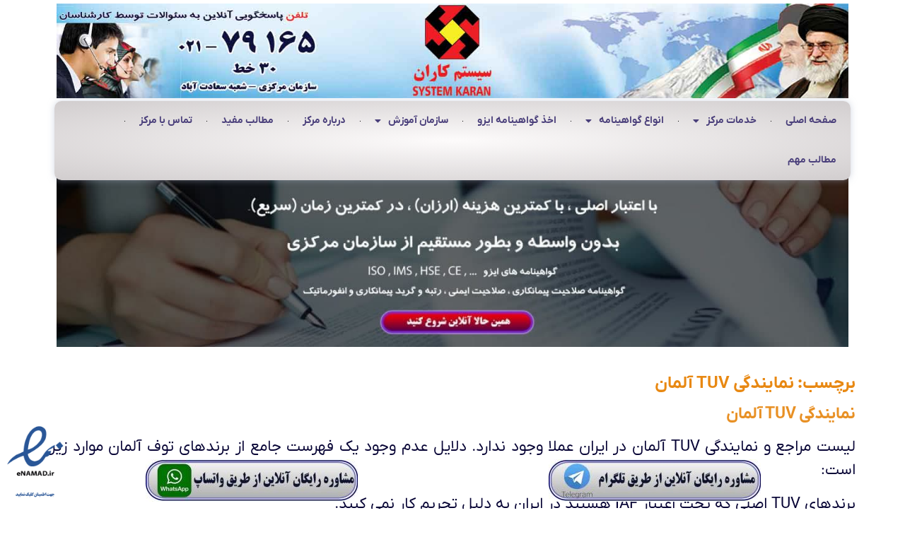

--- FILE ---
content_type: text/html; charset=UTF-8
request_url: https://systemkaran.org/tag/%D9%86%D9%85%D8%A7%DB%8C%D9%86%D8%AF%DA%AF%DB%8C-tuv-%D8%A2%D9%84%D9%85%D8%A7%D9%86/
body_size: 21203
content:
<!doctype html>
<html dir="rtl" lang="fa-IR">
<head>
	<meta charset="UTF-8">
	<meta name="viewport" content="width=device-width, initial-scale=1">
	<link rel="profile" href="https://gmpg.org/xfn/11">
	<meta name='robots' content='index, follow, max-image-preview:large, max-snippet:-1, max-video-preview:-1' />

	<!-- This site is optimized with the Yoast SEO plugin v22.6 - https://yoast.com/wordpress/plugins/seo/ -->
	<title>نمایندگی TUV آلمان - 79165-021 اخذ گواهینامه ایزو توف آلمان اصل و معتبر</title>
	<meta name="description" content="نمایندگی TUV آلمان - 79165-021 اخذ گواهینامه ایزو توف آلمان اصل و معتبر و قابل استعلام و ارزان و فوری را از طریق سیستم کاران از مراجع معتبر بخواهید." />
	<link rel="canonical" href="https://systemkaran.org/tag/نمایندگی-tuv-آلمان/" />
	<meta property="og:locale" content="fa_IR" />
	<meta property="og:type" content="article" />
	<meta property="og:title" content="نمایندگی TUV آلمان - 79165-021 اخذ گواهینامه ایزو توف آلمان اصل و معتبر" />
	<meta property="og:description" content="نمایندگی TUV آلمان - 79165-021 اخذ گواهینامه ایزو توف آلمان اصل و معتبر و قابل استعلام و ارزان و فوری را از طریق سیستم کاران از مراجع معتبر بخواهید." />
	<meta property="og:url" content="https://systemkaran.org/tag/نمایندگی-tuv-آلمان/" />
	<meta property="og:site_name" content="تلفن 79165-021" />
	<meta name="twitter:card" content="summary_large_image" />
	<script type="application/ld+json" class="yoast-schema-graph">{"@context":"https://schema.org","@graph":[{"@type":"CollectionPage","@id":"https://systemkaran.org/tag/%d9%86%d9%85%d8%a7%db%8c%d9%86%d8%af%da%af%db%8c-tuv-%d8%a2%d9%84%d9%85%d8%a7%d9%86/","url":"https://systemkaran.org/tag/%d9%86%d9%85%d8%a7%db%8c%d9%86%d8%af%da%af%db%8c-tuv-%d8%a2%d9%84%d9%85%d8%a7%d9%86/","name":"نمایندگی TUV آلمان - 79165-021 اخذ گواهینامه ایزو توف آلمان اصل و معتبر","isPartOf":{"@id":"https://systemkaran.org/#website"},"primaryImageOfPage":{"@id":"https://systemkaran.org/tag/%d9%86%d9%85%d8%a7%db%8c%d9%86%d8%af%da%af%db%8c-tuv-%d8%a2%d9%84%d9%85%d8%a7%d9%86/#primaryimage"},"image":{"@id":"https://systemkaran.org/tag/%d9%86%d9%85%d8%a7%db%8c%d9%86%d8%af%da%af%db%8c-tuv-%d8%a2%d9%84%d9%85%d8%a7%d9%86/#primaryimage"},"thumbnailUrl":"https://systemkaran.org/wp-content/uploads/2023/09/TUV-e1702809020123.jpg","description":"نمایندگی TUV آلمان - 79165-021 اخذ گواهینامه ایزو توف آلمان اصل و معتبر و قابل استعلام و ارزان و فوری را از طریق سیستم کاران از مراجع معتبر بخواهید.","breadcrumb":{"@id":"https://systemkaran.org/tag/%d9%86%d9%85%d8%a7%db%8c%d9%86%d8%af%da%af%db%8c-tuv-%d8%a2%d9%84%d9%85%d8%a7%d9%86/#breadcrumb"},"inLanguage":"fa-IR"},{"@type":"ImageObject","inLanguage":"fa-IR","@id":"https://systemkaran.org/tag/%d9%86%d9%85%d8%a7%db%8c%d9%86%d8%af%da%af%db%8c-tuv-%d8%a2%d9%84%d9%85%d8%a7%d9%86/#primaryimage","url":"https://systemkaran.org/wp-content/uploads/2023/09/TUV-e1702809020123.jpg","contentUrl":"https://systemkaran.org/wp-content/uploads/2023/09/TUV-e1702809020123.jpg","width":480,"height":288,"caption":"گواهینامه ایزو TUV یا همان لفظ فارسی توف یکی از برندهای مراجع ثبت و صدور ISO آلمان هست که با پسوندهای مختلفی وجود دارد."},{"@type":"BreadcrumbList","@id":"https://systemkaran.org/tag/%d9%86%d9%85%d8%a7%db%8c%d9%86%d8%af%da%af%db%8c-tuv-%d8%a2%d9%84%d9%85%d8%a7%d9%86/#breadcrumb","itemListElement":[{"@type":"ListItem","position":1,"name":"خانه","item":"https://systemkaran.org/"},{"@type":"ListItem","position":2,"name":"نمایندگی TUV آلمان"}]},{"@type":"WebSite","@id":"https://systemkaran.org/#website","url":"https://systemkaran.org/","name":"تلفن 79165-021","description":"اخذ فوری دریافت گواهینامه ایزو  , HSE , IMS , CE , ISO","publisher":{"@id":"https://systemkaran.org/#organization"},"alternateName":"تلفن 021-79165","potentialAction":[{"@type":"SearchAction","target":{"@type":"EntryPoint","urlTemplate":"https://systemkaran.org/?s={search_term_string}"},"query-input":"required name=search_term_string"}],"inLanguage":"fa-IR"},{"@type":"Organization","@id":"https://systemkaran.org/#organization","name":"سیستم کاران","alternateName":"تلفن 79165-021","url":"https://systemkaran.org/","logo":{"@type":"ImageObject","inLanguage":"fa-IR","@id":"https://systemkaran.org/#/schema/logo/image/","url":"https://systemkaran.org/wp-content/uploads/2022/04/1.png","contentUrl":"https://systemkaran.org/wp-content/uploads/2022/04/1.png","width":68,"height":61,"caption":"سیستم کاران"},"image":{"@id":"https://systemkaran.org/#/schema/logo/image/"}}]}</script>
	<!-- / Yoast SEO plugin. -->



<style>
img.wp-smiley,
img.emoji {
	display: inline !important;
	border: none !important;
	box-shadow: none !important;
	height: 1em !important;
	width: 1em !important;
	margin: 0 0.07em !important;
	vertical-align: -0.1em !important;
	background: none !important;
	padding: 0 !important;
}
</style>
	<link rel='stylesheet' id='wp-block-library-rtl-css' href='https://systemkaran.org/wp-includes/css/dist/block-library/style-rtl.min.css?ver=6.3.7' media='all' />
<style id='wpsh-blocks-aparat-style-inline-css'>
.h_iframe-aparat_embed_frame{position:relative}.h_iframe-aparat_embed_frame .ratio{display:block;width:100%;height:auto}.h_iframe-aparat_embed_frame iframe{position:absolute;top:0;left:0;width:100%;height:100%}.wpsh-blocks_aparat{width:100%;clear:both;overflow:auto;display:block;position:relative;padding:30px 0}.wpsh-blocks_aparat_align_center .h_iframe-aparat_embed_frame{margin:0 auto}.wpsh-blocks_aparat_align_left .h_iframe-aparat_embed_frame{margin-right:30%}.wpsh-blocks_aparat_size_small .h_iframe-aparat_embed_frame{max-width:420px}.wpsh-blocks_aparat_size_big .h_iframe-aparat_embed_frame{max-width:720px}

</style>
<style id='wpsh-blocks-justify-style-inline-css'>
.wp-block-wpsh-blocks-justify,.wpsh-blocks_justify{text-align:justify !important}.wpsh-blocks_justify_ltr{direction:ltr !important}.wpsh-blocks_justify_rtl{direction:rtl !important}

</style>
<style id='wpsh-blocks-shamsi-style-inline-css'>
.wpsh-blocks_shamsi_align_center{text-align:center !important}.wpsh-blocks_shamsi_align_right{text-align:right !important}.wpsh-blocks_shamsi_align_left{text-align:left !important}

</style>
<style id='global-styles-inline-css'>
body{--wp--preset--color--black: #000000;--wp--preset--color--cyan-bluish-gray: #abb8c3;--wp--preset--color--white: #ffffff;--wp--preset--color--pale-pink: #f78da7;--wp--preset--color--vivid-red: #cf2e2e;--wp--preset--color--luminous-vivid-orange: #ff6900;--wp--preset--color--luminous-vivid-amber: #fcb900;--wp--preset--color--light-green-cyan: #7bdcb5;--wp--preset--color--vivid-green-cyan: #00d084;--wp--preset--color--pale-cyan-blue: #8ed1fc;--wp--preset--color--vivid-cyan-blue: #0693e3;--wp--preset--color--vivid-purple: #9b51e0;--wp--preset--gradient--vivid-cyan-blue-to-vivid-purple: linear-gradient(135deg,rgba(6,147,227,1) 0%,rgb(155,81,224) 100%);--wp--preset--gradient--light-green-cyan-to-vivid-green-cyan: linear-gradient(135deg,rgb(122,220,180) 0%,rgb(0,208,130) 100%);--wp--preset--gradient--luminous-vivid-amber-to-luminous-vivid-orange: linear-gradient(135deg,rgba(252,185,0,1) 0%,rgba(255,105,0,1) 100%);--wp--preset--gradient--luminous-vivid-orange-to-vivid-red: linear-gradient(135deg,rgba(255,105,0,1) 0%,rgb(207,46,46) 100%);--wp--preset--gradient--very-light-gray-to-cyan-bluish-gray: linear-gradient(135deg,rgb(238,238,238) 0%,rgb(169,184,195) 100%);--wp--preset--gradient--cool-to-warm-spectrum: linear-gradient(135deg,rgb(74,234,220) 0%,rgb(151,120,209) 20%,rgb(207,42,186) 40%,rgb(238,44,130) 60%,rgb(251,105,98) 80%,rgb(254,248,76) 100%);--wp--preset--gradient--blush-light-purple: linear-gradient(135deg,rgb(255,206,236) 0%,rgb(152,150,240) 100%);--wp--preset--gradient--blush-bordeaux: linear-gradient(135deg,rgb(254,205,165) 0%,rgb(254,45,45) 50%,rgb(107,0,62) 100%);--wp--preset--gradient--luminous-dusk: linear-gradient(135deg,rgb(255,203,112) 0%,rgb(199,81,192) 50%,rgb(65,88,208) 100%);--wp--preset--gradient--pale-ocean: linear-gradient(135deg,rgb(255,245,203) 0%,rgb(182,227,212) 50%,rgb(51,167,181) 100%);--wp--preset--gradient--electric-grass: linear-gradient(135deg,rgb(202,248,128) 0%,rgb(113,206,126) 100%);--wp--preset--gradient--midnight: linear-gradient(135deg,rgb(2,3,129) 0%,rgb(40,116,252) 100%);--wp--preset--font-size--small: 13px;--wp--preset--font-size--medium: 20px;--wp--preset--font-size--large: 36px;--wp--preset--font-size--x-large: 42px;--wp--preset--spacing--20: 0.44rem;--wp--preset--spacing--30: 0.67rem;--wp--preset--spacing--40: 1rem;--wp--preset--spacing--50: 1.5rem;--wp--preset--spacing--60: 2.25rem;--wp--preset--spacing--70: 3.38rem;--wp--preset--spacing--80: 5.06rem;--wp--preset--shadow--natural: 6px 6px 9px rgba(0, 0, 0, 0.2);--wp--preset--shadow--deep: 12px 12px 50px rgba(0, 0, 0, 0.4);--wp--preset--shadow--sharp: 6px 6px 0px rgba(0, 0, 0, 0.2);--wp--preset--shadow--outlined: 6px 6px 0px -3px rgba(255, 255, 255, 1), 6px 6px rgba(0, 0, 0, 1);--wp--preset--shadow--crisp: 6px 6px 0px rgba(0, 0, 0, 1);}body { margin: 0;--wp--style--global--content-size: 800px;--wp--style--global--wide-size: 1200px; }.wp-site-blocks > .alignleft { float: left; margin-right: 2em; }.wp-site-blocks > .alignright { float: right; margin-left: 2em; }.wp-site-blocks > .aligncenter { justify-content: center; margin-left: auto; margin-right: auto; }:where(.wp-site-blocks) > * { margin-block-start: 24px; margin-block-end: 0; }:where(.wp-site-blocks) > :first-child:first-child { margin-block-start: 0; }:where(.wp-site-blocks) > :last-child:last-child { margin-block-end: 0; }body { --wp--style--block-gap: 24px; }:where(body .is-layout-flow)  > :first-child:first-child{margin-block-start: 0;}:where(body .is-layout-flow)  > :last-child:last-child{margin-block-end: 0;}:where(body .is-layout-flow)  > *{margin-block-start: 24px;margin-block-end: 0;}:where(body .is-layout-constrained)  > :first-child:first-child{margin-block-start: 0;}:where(body .is-layout-constrained)  > :last-child:last-child{margin-block-end: 0;}:where(body .is-layout-constrained)  > *{margin-block-start: 24px;margin-block-end: 0;}:where(body .is-layout-flex) {gap: 24px;}:where(body .is-layout-grid) {gap: 24px;}body .is-layout-flow > .alignleft{float: left;margin-inline-start: 0;margin-inline-end: 2em;}body .is-layout-flow > .alignright{float: right;margin-inline-start: 2em;margin-inline-end: 0;}body .is-layout-flow > .aligncenter{margin-left: auto !important;margin-right: auto !important;}body .is-layout-constrained > .alignleft{float: left;margin-inline-start: 0;margin-inline-end: 2em;}body .is-layout-constrained > .alignright{float: right;margin-inline-start: 2em;margin-inline-end: 0;}body .is-layout-constrained > .aligncenter{margin-left: auto !important;margin-right: auto !important;}body .is-layout-constrained > :where(:not(.alignleft):not(.alignright):not(.alignfull)){max-width: var(--wp--style--global--content-size);margin-left: auto !important;margin-right: auto !important;}body .is-layout-constrained > .alignwide{max-width: var(--wp--style--global--wide-size);}body .is-layout-flex{display: flex;}body .is-layout-flex{flex-wrap: wrap;align-items: center;}body .is-layout-flex > *{margin: 0;}body .is-layout-grid{display: grid;}body .is-layout-grid > *{margin: 0;}body{padding-top: 0px;padding-right: 0px;padding-bottom: 0px;padding-left: 0px;}a:where(:not(.wp-element-button)){text-decoration: underline;}.wp-element-button, .wp-block-button__link{background-color: #32373c;border-width: 0;color: #fff;font-family: inherit;font-size: inherit;line-height: inherit;padding: calc(0.667em + 2px) calc(1.333em + 2px);text-decoration: none;}.has-black-color{color: var(--wp--preset--color--black) !important;}.has-cyan-bluish-gray-color{color: var(--wp--preset--color--cyan-bluish-gray) !important;}.has-white-color{color: var(--wp--preset--color--white) !important;}.has-pale-pink-color{color: var(--wp--preset--color--pale-pink) !important;}.has-vivid-red-color{color: var(--wp--preset--color--vivid-red) !important;}.has-luminous-vivid-orange-color{color: var(--wp--preset--color--luminous-vivid-orange) !important;}.has-luminous-vivid-amber-color{color: var(--wp--preset--color--luminous-vivid-amber) !important;}.has-light-green-cyan-color{color: var(--wp--preset--color--light-green-cyan) !important;}.has-vivid-green-cyan-color{color: var(--wp--preset--color--vivid-green-cyan) !important;}.has-pale-cyan-blue-color{color: var(--wp--preset--color--pale-cyan-blue) !important;}.has-vivid-cyan-blue-color{color: var(--wp--preset--color--vivid-cyan-blue) !important;}.has-vivid-purple-color{color: var(--wp--preset--color--vivid-purple) !important;}.has-black-background-color{background-color: var(--wp--preset--color--black) !important;}.has-cyan-bluish-gray-background-color{background-color: var(--wp--preset--color--cyan-bluish-gray) !important;}.has-white-background-color{background-color: var(--wp--preset--color--white) !important;}.has-pale-pink-background-color{background-color: var(--wp--preset--color--pale-pink) !important;}.has-vivid-red-background-color{background-color: var(--wp--preset--color--vivid-red) !important;}.has-luminous-vivid-orange-background-color{background-color: var(--wp--preset--color--luminous-vivid-orange) !important;}.has-luminous-vivid-amber-background-color{background-color: var(--wp--preset--color--luminous-vivid-amber) !important;}.has-light-green-cyan-background-color{background-color: var(--wp--preset--color--light-green-cyan) !important;}.has-vivid-green-cyan-background-color{background-color: var(--wp--preset--color--vivid-green-cyan) !important;}.has-pale-cyan-blue-background-color{background-color: var(--wp--preset--color--pale-cyan-blue) !important;}.has-vivid-cyan-blue-background-color{background-color: var(--wp--preset--color--vivid-cyan-blue) !important;}.has-vivid-purple-background-color{background-color: var(--wp--preset--color--vivid-purple) !important;}.has-black-border-color{border-color: var(--wp--preset--color--black) !important;}.has-cyan-bluish-gray-border-color{border-color: var(--wp--preset--color--cyan-bluish-gray) !important;}.has-white-border-color{border-color: var(--wp--preset--color--white) !important;}.has-pale-pink-border-color{border-color: var(--wp--preset--color--pale-pink) !important;}.has-vivid-red-border-color{border-color: var(--wp--preset--color--vivid-red) !important;}.has-luminous-vivid-orange-border-color{border-color: var(--wp--preset--color--luminous-vivid-orange) !important;}.has-luminous-vivid-amber-border-color{border-color: var(--wp--preset--color--luminous-vivid-amber) !important;}.has-light-green-cyan-border-color{border-color: var(--wp--preset--color--light-green-cyan) !important;}.has-vivid-green-cyan-border-color{border-color: var(--wp--preset--color--vivid-green-cyan) !important;}.has-pale-cyan-blue-border-color{border-color: var(--wp--preset--color--pale-cyan-blue) !important;}.has-vivid-cyan-blue-border-color{border-color: var(--wp--preset--color--vivid-cyan-blue) !important;}.has-vivid-purple-border-color{border-color: var(--wp--preset--color--vivid-purple) !important;}.has-vivid-cyan-blue-to-vivid-purple-gradient-background{background: var(--wp--preset--gradient--vivid-cyan-blue-to-vivid-purple) !important;}.has-light-green-cyan-to-vivid-green-cyan-gradient-background{background: var(--wp--preset--gradient--light-green-cyan-to-vivid-green-cyan) !important;}.has-luminous-vivid-amber-to-luminous-vivid-orange-gradient-background{background: var(--wp--preset--gradient--luminous-vivid-amber-to-luminous-vivid-orange) !important;}.has-luminous-vivid-orange-to-vivid-red-gradient-background{background: var(--wp--preset--gradient--luminous-vivid-orange-to-vivid-red) !important;}.has-very-light-gray-to-cyan-bluish-gray-gradient-background{background: var(--wp--preset--gradient--very-light-gray-to-cyan-bluish-gray) !important;}.has-cool-to-warm-spectrum-gradient-background{background: var(--wp--preset--gradient--cool-to-warm-spectrum) !important;}.has-blush-light-purple-gradient-background{background: var(--wp--preset--gradient--blush-light-purple) !important;}.has-blush-bordeaux-gradient-background{background: var(--wp--preset--gradient--blush-bordeaux) !important;}.has-luminous-dusk-gradient-background{background: var(--wp--preset--gradient--luminous-dusk) !important;}.has-pale-ocean-gradient-background{background: var(--wp--preset--gradient--pale-ocean) !important;}.has-electric-grass-gradient-background{background: var(--wp--preset--gradient--electric-grass) !important;}.has-midnight-gradient-background{background: var(--wp--preset--gradient--midnight) !important;}.has-small-font-size{font-size: var(--wp--preset--font-size--small) !important;}.has-medium-font-size{font-size: var(--wp--preset--font-size--medium) !important;}.has-large-font-size{font-size: var(--wp--preset--font-size--large) !important;}.has-x-large-font-size{font-size: var(--wp--preset--font-size--x-large) !important;}
.wp-block-navigation a:where(:not(.wp-element-button)){color: inherit;}
.wp-block-pullquote{font-size: 1.5em;line-height: 1.6;}
</style>
<link rel='stylesheet' id='kk-star-ratings-css' href='https://systemkaran.org/wp-content/plugins/kk-star-ratings/src/core/public/css/kk-star-ratings.min.css?ver=5.4.10.2' media='all' />
<link rel='stylesheet' id='ez-toc-css' href='https://systemkaran.org/wp-content/plugins/easy-table-of-contents/assets/css/screen.min.css?ver=2.0.74' media='all' />
<style id='ez-toc-inline-css'>
div#ez-toc-container .ez-toc-title {font-size: 120%;}div#ez-toc-container .ez-toc-title {font-weight: 500;}div#ez-toc-container ul li , div#ez-toc-container ul li a {font-size: 100%;}div#ez-toc-container ul li , div#ez-toc-container ul li a {font-weight: 500;}div#ez-toc-container nav ul ul li {font-size: 90%;}div#ez-toc-container {width: 100%;}
</style>
<link rel='stylesheet' id='hello-elementor-css' href='https://systemkaran.org/wp-content/themes/hello-elementor/style.min.css?ver=3.3.0' media='all' />
<link rel='stylesheet' id='hello-elementor-theme-style-css' href='https://systemkaran.org/wp-content/themes/hello-elementor/theme.min.css?ver=3.3.0' media='all' />
<link rel='stylesheet' id='hello-elementor-header-footer-css' href='https://systemkaran.org/wp-content/themes/hello-elementor/header-footer.min.css?ver=3.3.0' media='all' />
<link data-minify="1" rel='stylesheet' id='persian-elementor-icon-css' href='https://systemkaran.org/wp-content/cache/min/1/wp-content/plugins/persian-elementor/includes/icons/efaicons/style.css?ver=1753130828' media='all' />
<link data-minify="1" rel='stylesheet' id='elementor-icons-css' href='https://systemkaran.org/wp-content/cache/min/1/wp-content/plugins/elementor/assets/lib/eicons/css/elementor-icons.min.css?ver=1753130828' media='all' />
<link rel='stylesheet' id='elementor-frontend-legacy-css' href='https://systemkaran.org/wp-content/plugins/elementor/assets/css/frontend-legacy-rtl.min.css?ver=3.9.2' media='all' />
<link rel='stylesheet' id='elementor-frontend-css' href='https://systemkaran.org/wp-content/plugins/elementor/assets/css/frontend-rtl.min.css?ver=3.9.2' media='all' />
<link rel='stylesheet' id='elementor-post-13024-css' href='https://systemkaran.org/wp-content/uploads/elementor/css/post-13024.css?ver=1707237387' media='all' />
<link rel='stylesheet' id='elementor-pro-css' href='https://systemkaran.org/wp-content/plugins/elementor-pro/assets/css/frontend-rtl.min.css?ver=3.9.2' media='all' />
<link data-minify="1" rel='stylesheet' id='persian-elementor-font-css' href='https://systemkaran.org/wp-content/cache/min/1/wp-content/plugins/persian-elementor/assets/css/font.css?ver=1753130828' media='all' />
<link rel='stylesheet' id='elementor-post-14000-css' href='https://systemkaran.org/wp-content/uploads/elementor/css/post-14000.css?ver=1761454600' media='all' />
<link rel='stylesheet' id='elementor-post-15052-css' href='https://systemkaran.org/wp-content/uploads/elementor/css/post-15052.css?ver=1757237070' media='all' />
<link data-minify="1" rel='stylesheet' id='abzarwp-theme-zephyr-core-fonts-css' href='https://systemkaran.org/wp-content/cache/min/1/wp-content/plugins/abzarwp-theme-zephyr/assets/fonts/css/fonts.css?ver=1753130828' media='all' />
<link data-minify="1" rel='stylesheet' id='wpsh-style-css' href='https://systemkaran.org/wp-content/cache/min/1/wp-content/plugins/wp-shamsi/assets/css/wpsh_custom.css?ver=1753130828' media='all' />
<style id='wpsh-style-inline-css'>

            .gform_wrapper {
                display: block !important;
            }
        
</style>
<link rel='stylesheet' id='wpsh-theme-css' href='https://systemkaran.org/wp-content/plugins/wp-shamsi/assets/css/wpsh_theme.css?ver=4.3.3' media='all' />
<style id='wpsh-theme-inline-css'>

    @font-face {
        font-family: Vazir;
        src: url(https://systemkaran.org/wp-content/plugins/wp-shamsi/assets/fonts/Vazir.woff2) format("woff2");
        font-weight: normal;
        font-style: normal;
    }
    @font-face {
        font-family: Vazir;
        src: url(https://systemkaran.org/wp-content/plugins/wp-shamsi/assets/fonts/VazirBold.woff2) format("woff2");
        font-weight: bold;
        font-style: normal;
    }
    
  body, input, textarea, button, .button, .faux-button, .wp-block-button__link, .wp-block-file__button, .has-drop-cap:not(:focus)::first-letter, .has-drop-cap:not(:focus)::first-letter, .entry-content .wp-block-archives, .entry-content .wp-block-categories, .entry-content .wp-block-cover-image, .entry-content .wp-block-latest-comments, .entry-content .wp-block-latest-posts, .entry-content .wp-block-pullquote, .entry-content .wp-block-quote.is-large, .entry-content .wp-block-quote.is-style-large, .entry-content .wp-block-archives *, .entry-content .wp-block-categories *, .entry-content .wp-block-latest-posts *, .entry-content .wp-block-latest-comments *, .entry-content p, .entry-content ol, .entry-content ul, .entry-content dl, .entry-content dt, .entry-content cite, .entry-content figcaption, .entry-content .wp-caption-text, .comment-content p, .comment-content ol, .comment-content ul, .comment-content dl, .comment-content dt, .comment-content cite, .comment-content figcaption, .comment-content .wp-caption-text, .widget_text p, .widget_text ol, .widget_text ul, .widget_text dl, .widget_text dt, .widget-content .rssSummary, .widget-content cite, .widget-content figcaption, .widget-content .wp-caption-text {
      font-family: Vazir, tahoma, sans-serif, arial;
  }
  
</style>
<link rel='stylesheet' id='elementor-icons-shared-0-css' href='https://systemkaran.org/wp-content/plugins/elementor/assets/lib/font-awesome/css/fontawesome.min.css?ver=5.15.3' media='all' />
<link data-minify="1" rel='stylesheet' id='elementor-icons-fa-solid-css' href='https://systemkaran.org/wp-content/cache/min/1/wp-content/plugins/elementor/assets/lib/font-awesome/css/solid.min.css?ver=1753130828' media='all' />
<script src='https://systemkaran.org/wp-includes/js/jquery/jquery.min.js?ver=3.7.0' id='jquery-core-js'></script>
<script src='https://systemkaran.org/wp-includes/js/jquery/jquery-migrate.min.js?ver=3.4.1' id='jquery-migrate-js'></script>
<link rel="https://api.w.org/" href="https://systemkaran.org/wp-json/" /><link rel="alternate" type="application/json" href="https://systemkaran.org/wp-json/wp/v2/tags/3476" /><link rel="EditURI" type="application/rsd+xml" title="RSD" href="https://systemkaran.org/xmlrpc.php?rsd" />
<meta name="generator" content="WordPress 6.3.7" />


<!-- This site is optimized with the Schema plugin v1.7.9.6 - https://schema.press -->
<script type="application/ld+json">[{"@context":"http:\/\/schema.org\/","@type":"WPHeader","url":"","headline":"برچسب:  نمایندگی TUV آلمان","description":"نمایندگی TUV آلمان لیست مراجع و نمایندگی TUV آلمان در ایران عملا وجود ندارد. دلایل عدم وجود یک..."},{"@context":"http:\/\/schema.org\/","@type":"WPFooter","url":"","headline":"برچسب:  نمایندگی TUV آلمان","description":"نمایندگی TUV آلمان لیست مراجع و نمایندگی TUV آلمان در ایران عملا وجود ندارد. دلایل عدم وجود یک..."}]</script>



<!-- This site is optimized with the Schema plugin v1.7.9.6 - https://schema.press -->
<script type="application/ld+json">{"@context":"https:\/\/schema.org\/","@type":"CollectionPage","headline":"نمایندگی TUV آلمان Tag","description":"نمایندگی TUV آلمان\nلیست مراجع و نمایندگی TUV آلمان در ایران عملا وجود ندارد. دلایل عدم وجود یک فهرست جامع از برندهای توف آلمان موارد زیر است:\nبرندهای TUV اصلی که تحت اعتبار IAF هستند در ایران به دلیل تحریم کار نمی کنند.\nدر صورت برداشته شدن تحریم ها، برندهای TUV همواره با هم در حال رقابت هستند.\nیک نهاد جامع و یا انجمنی در ایران وجود ندارد که چنین فهرستی تهیه کند.\nوجود TUV های غیر اصلی و بدون اعتبار DAKKS آلمان در ایران\nبنابراین با توجه به موارد فوق شما نمی توانید یک لیست حامعی از نمایندگی ها و دفاتر توف آلمانی در ایران پیدا کنید. برای افزایش دانش و آگاهی خود درباره برندهای TUV آلمان از نظر حقوقی و قانونی تماس بگیرید.\nشماره تماس:79165-021\nسازمان مرکزی سیستم کاران\nدفاتر اصلی توف توف آلمان در ایران\nخیلی از کاربران با جستجو در فضای مجازی همچون گوگل به دنبال دفاتر و نمایندگیهای توف آلمان در ایران هستند. در صورتی که در زمان درج این مطلب به دلیل تحریمها خیلی از این توف های اصلی آلمان دیکر کار نمی کنند. به همین دلیل بسیاری از برندهای توف غیر اصلی در ایران مشغول به فعالیت شدند. هر روز بر تعداد این شرکتهای غیر واقعی و غیر اصلی افزوده می شود. مراقب افراد سودجو باشید که از عدم آگاهی شما سوء استفاده نکنند و از برند های غیر اصلی به شما گواهینامه ندهند.\nTUV آلمانی اصل\nدر زمان قدیم مراجع صادر کننده گواهینامه ایزو در ایران کم بودند. چون سابقه فعالیت آنها به دهه 80 شمسی می رسد نام و برند توف به سر زبانها افتاد. خیلی از شرکتهای ایرانی دارنده گواهینامه ISO خود را از برندهای TUV می گرفتند. اما به تدریج برندهای صادر کننده گواهی ایزو در ایران زیاد شدند. از آن طرف مراجع صادر کننده اصلی توف با اعمال تحریم ها به ندرت از بازار رقابتی حذف شدند.\n","url":"https:\/\/systemkaran.org\/tag\/tuv-%d8%a2%d9%84%d9%85%d8%a7%d9%86\/","sameAs":[],"hasPart":[{"@context":"https:\/\/schema.org\/","@type":"BlogPosting","mainEntityOfPage":{"@type":"WebPage","@id":"https:\/\/systemkaran.org\/%da%af%d9%88%d8%a7%d9%87%db%8c%d9%86%d8%a7%d9%85%d9%87-%d8%a7%db%8c%d8%b2%d9%88-tuv\/"},"url":"https:\/\/systemkaran.org\/%da%af%d9%88%d8%a7%d9%87%db%8c%d9%86%d8%a7%d9%85%d9%87-%d8%a7%db%8c%d8%b2%d9%88-tuv\/","headline":" گواهینامه ایزو TUV آلمان اخذ گواهی ایزو توف آلمان دریافت...","datePublished":"2025-04-13T10:00:09+03:30","dateModified":"2025-05-10T12:44:17+03:30","publisher":{"@type":"Organization","@id":"https:\/\/systemkaran.org\/#organization","name":"سیستم کاران","logo":{"@type":"ImageObject","url":"https:\/\/systemkaran.org\/wp-content\/uploads\/2023\/01\/schema-logo.jpg","width":600,"height":60}},"image":{"@type":"ImageObject","url":"https:\/\/systemkaran.org\/wp-content\/uploads\/2023\/09\/TUV-e1702809020123.jpg","width":696,"height":288},"articleSection":"مطالب مفید","keywords":"TUV آلمان, اخذ ایزو از TUV آلمان, اخذ گواهینامه ایزو TUV اصلی, ایزو TUV آلمان, ایزو TUV اصلی, تلفن توف آلمان, تلفن نمایندگی TUV آلمان, دریافت ایزو TUV آلمان, گواهی ایزو TUV, گواهی ایزو توف, گواهینامه ISO TUV, گواهینامه ISO توف, گواهینامه TUV آلمان, گواهینامه ایزو توف آلمان, مدرک TUV آلمان, نمایندگی TUV آلمان, نمایندگی توف آلمان","description":"گواهینامه ایزو TUV آلمان اخذ گواهی ایزو توف آلمان دریافت گواهینامه ISO توف TUV گواهینامه ایزو TUV یا همان لفظ فارسی توف یکی از برندهای مراجع ثبت و صدور ISO آلمان هست که با پسوندهای مختلفی وجود دارد. حتی برخی سازمانها این عنوان را به جای یک برند با","author":{"@type":"Person","name":"admin","url":"https:\/\/systemkaran.org\/author\/system01\/","image":{"@type":"ImageObject","url":"https:\/\/secure.gravatar.com\/avatar\/9d20792107415311eef6bf8b239389bc?s=96&d=blank&r=g","height":96,"width":96}}},{"@context":"https:\/\/schema.org\/","@type":"BlogPosting","mainEntityOfPage":{"@type":"WebPage","@id":"https:\/\/systemkaran.org\/%d8%a7%d8%ae%d8%b0-%da%af%d9%88%d8%a7%d9%87%db%8c%d9%86%d8%a7%d9%85%d9%87-%d8%a7%db%8c%d8%b2%d9%88-%d8%a7%d8%b2-%d8%a2%d9%84%d9%85%d8%a7%d9%86\/"},"url":"https:\/\/systemkaran.org\/%d8%a7%d8%ae%d8%b0-%da%af%d9%88%d8%a7%d9%87%db%8c%d9%86%d8%a7%d9%85%d9%87-%d8%a7%db%8c%d8%b2%d9%88-%d8%a7%d8%b2-%d8%a2%d9%84%d9%85%d8%a7%d9%86\/","headline":" اخذ گواهینامه ایزو از آلمان دریافت گواهی نامه ISO از توف آلمان...","datePublished":"2025-01-25T10:00:07+03:30","dateModified":"2025-02-06T10:46:45+03:30","publisher":{"@type":"Organization","@id":"https:\/\/systemkaran.org\/#organization","name":"سیستم کاران","logo":{"@type":"ImageObject","url":"https:\/\/systemkaran.org\/wp-content\/uploads\/2023\/01\/schema-logo.jpg","width":600,"height":60}},"image":{"@type":"ImageObject","url":"https:\/\/systemkaran.org\/wp-content\/uploads\/2022\/11\/-گواهینامه-ایزو-از-آلمان-e1702916235689.jpg","width":696,"height":288},"articleSection":"مطالب مفید","keywords":"TUV آلمان, اخذ ایزو از TUV آلمان, اخذ گواهینامه ISO, اخذ گواهینامه ایزو, ایزو TUV آلمان, تلفن توف آلمان, تلفن نمایندگی TUV آلمان, دریافت ایزو TUV آلمان, دریافت گواهینامه ISO, دریافت گواهینامه ایزو, گواهینامه ISO از آلمان, گواهینامه TUV آلمان, گواهینامه ایزو از آلمان, گواهینامه ایزو توف آلمان, مدرک ISO از آلمان, مدرک TUV آلمان, مدرک ایزو از آلمان, نمایندگی TUV آلمان, نمایندگی توف آلمان","description":"اخذ گواهینامه ایزو از آلمان دریافت گواهی نامه ISO از توف آلمان گواهینامه TUV آلمان اخذ گواهینامه ایزو از کشور آلمان به معنای دریافت تأییدیه‌ای معتبر و قابل اعتماد است که نشان‌دهنده انطباق یک سازمان یا شرکت با استانداردهای بین‌المللی ایزو می‌باشد. دریافت گواهینامه‌ ISO از توف آلمان به","author":{"@type":"Person","name":"admin","url":"https:\/\/systemkaran.org\/author\/system01\/","image":{"@type":"ImageObject","url":"https:\/\/secure.gravatar.com\/avatar\/9d20792107415311eef6bf8b239389bc?s=96&d=blank&r=g","height":96,"width":96}}}]}</script>

<!-- site-navigation-element Schema optimized by Schema Pro --><script type="application/ld+json">{"@context":"https:\/\/schema.org","@graph":[{"@context":"https:\/\/schema.org","@type":"SiteNavigationElement","id":"site-navigation","name":"\u0635\u0641\u062d\u0647 \u0627\u0635\u0644\u06cc","url":"https:\/\/systemkaran.org\/"},{"@context":"https:\/\/schema.org","@type":"SiteNavigationElement","id":"site-navigation","name":"\u062e\u062f\u0645\u0627\u062a \u0645\u0631\u06a9\u0632","url":""},{"@context":"https:\/\/schema.org","@type":"SiteNavigationElement","id":"site-navigation","name":"\u0645\u0634\u0627\u0648\u0631\u0647 \u0633\u06cc\u0633\u062a\u0645\u0647\u0627\u06cc \u0645\u062f\u06cc\u0631\u06cc\u062a\u06cc","url":"https:\/\/systemkaran.org\/%d9%85%d8%b4%d8%a7%d9%88%d8%b1%d9%87-%d8%b3%db%8c%d8%b3%d8%aa%d9%85%d9%87%d8%a7%db%8c-%d9%85%d8%af%db%8c%d8%b1%db%8c%d8%aa%db%8c\/"},{"@context":"https:\/\/schema.org","@type":"SiteNavigationElement","id":"site-navigation","name":"\u0645\u0634\u0627\u0648\u0631\u0647 \u067e\u06cc\u0627\u062f\u0647 \u0633\u0627\u0632\u06cc \u0627\u06cc\u0632\u0648 9001 \u06af\u0627\u0645 \u0628\u0647 \u06af\u0627\u0645","url":"https:\/\/systemkaran.org\/%d9%85%d8%b4%d8%a7%d9%88%d8%b1%d9%87-%d9%be%db%8c%d8%a7%d8%af%d9%87-%d8%b3%d8%a7%d8%b2%db%8c-%da%af%d8%a7%d9%85-%d8%a8%d9%87-%da%af%d8%a7%d9%85\/"},{"@context":"https:\/\/schema.org","@type":"SiteNavigationElement","id":"site-navigation","name":"\u0627\u0633\u062a\u0639\u0644\u0627\u0645 \u06af\u0648\u0627\u0647\u06cc\u0646\u0627\u0645\u0647","url":"https:\/\/systemkaran.org\/%d8%a7%d8%b3%d8%aa%d8%b9%d9%84%d8%a7%d9%85-%da%af%d9%88%d8%a7%d9%87%db%8c%d9%86%d8%a7%d9%85%d9%87\/"},{"@context":"https:\/\/schema.org","@type":"SiteNavigationElement","id":"site-navigation","name":"\u0646\u0642\u0634\u0647 \u0633\u0627\u06cc\u062a","url":"https:\/\/systemkaran.org\/sitemap_index.xml"},{"@context":"https:\/\/schema.org","@type":"SiteNavigationElement","id":"site-navigation","name":"\u062f\u0627\u0646\u0644\u0648\u062f \u0631\u0627\u06cc\u06af\u0627\u0646 \u0645\u0633\u062a\u0646\u062f\u0627\u062a \u0627\u06cc\u0632\u0648","url":"https:\/\/systemkaran.org\/%d8%af%d8%a7%d9%86%d9%84%d9%88%d8%af-%d8%b1%d8%a7%db%8c%da%af%d8%a7%d9%86-%d9%85%d8%b3%d8%aa%d9%86%d8%af%d8%a7%d8%aa-%d8%a7%db%8c%d8%b2%d9%88\/"},{"@context":"https:\/\/schema.org","@type":"SiteNavigationElement","id":"site-navigation","name":"\u062f\u0627\u0646\u0644\u0648\u062f \u0631\u0627\u06cc\u06af\u0627\u0646 \u0641\u0631\u0645\u0647\u0627\u06cc \u0627\u06cc\u0632\u0648 ISO","url":"https:\/\/systemkaran.org\/%d8%af%d8%a7%d9%86%d9%84%d9%88%d8%af-%d8%b1%d8%a7%db%8c%da%af%d8%a7%d9%86-%d9%81%d8%b1%d9%85%d9%87%d8%a7%db%8c-%d8%a7%db%8c%d8%b2%d9%88-iso\/"},{"@context":"https:\/\/schema.org","@type":"SiteNavigationElement","id":"site-navigation","name":"\u0646\u0645\u0648\u0646\u0647 \u0645\u0633\u062a\u0646\u062f\u0627\u062a ISO","url":""},{"@context":"https:\/\/schema.org","@type":"SiteNavigationElement","id":"site-navigation","name":"\u0646\u0645\u0648\u0646\u0647 \u0631\u0648\u0634\u0647\u0627\u06cc \u0627\u062c\u0631\u0627\u06cc\u06cc ISO","url":""},{"@context":"https:\/\/schema.org","@type":"SiteNavigationElement","id":"site-navigation","name":"\u0631\u0648\u0634 \u0627\u062c\u0631\u0627\u06cc\u06cc \u0645\u062f\u06cc\u0631\u06cc\u062a \u0627\u0637\u0644\u0627\u0639\u0627\u062a \u0645\u062f\u0648\u0646 \u2013 \u06a9\u0646\u062a\u0631\u0644 \u0645\u0633\u062a\u0646\u062f\u0627\u062a","url":"https:\/\/systemkaran.org\/%d8%b1%d9%88%d8%b4-%d8%a7%d8%ac%d8%b1%d8%a7%db%8c%db%8c-%d9%85%d8%af%db%8c%d8%b1%db%8c%d8%aa-%d8%a7%d8%b7%d9%84%d8%a7%d8%b9%d8%a7%d8%aa-%d9%85%d8%af%d9%88%d9%86\/"},{"@context":"https:\/\/schema.org","@type":"SiteNavigationElement","id":"site-navigation","name":"\u0631\u0648\u0634 \u0627\u062c\u0631\u0627\u06cc\u06cc \u0645\u062f\u06cc\u0631\u06cc\u062a \u0627\u0642\u062f\u0627\u0645\u0627\u062a \u0627\u0635\u0644\u0627\u062d\u06cc \u0648 \u067e\u06cc\u0634\u06af\u06cc\u0631\u0627\u0646\u0647","url":"https:\/\/systemkaran.org\/%d8%b1%d9%88%d8%b4-%d8%a7%d8%ac%d8%b1%d8%a7%db%8c%db%8c-%d9%85%d8%af%db%8c%d8%b1%db%8c%d8%aa-%d8%a7%d9%82%d8%af%d8%a7%d9%85%d8%a7%d8%aa-%d8%a7%d8%b5%d9%84%d8%a7%d8%ad%db%8c\/"},{"@context":"https:\/\/schema.org","@type":"SiteNavigationElement","id":"site-navigation","name":"\u0631\u0648\u0634 \u0627\u062c\u0631\u0627\u06cc\u06cc \u0645\u0645\u06cc\u0632\u06cc \u062f\u0627\u062e\u0644\u06cc \u062f\u0633\u062a\u0648\u0631\u0627\u0644\u0639\u0645\u0644 \u0645\u0645\u06cc\u0632\u06cc \u062f\u0627\u062e\u0644\u06cc","url":"https:\/\/systemkaran.org\/%d8%b1%d9%88%d8%b4-%d8%a7%d8%ac%d8%b1%d8%a7%db%8c%db%8c-%d9%85%d9%85%db%8c%d8%b2%db%8c-%d8%af%d8%a7%d8%ae%d9%84%db%8c\/"},{"@context":"https:\/\/schema.org","@type":"SiteNavigationElement","id":"site-navigation","name":"\u0631\u0648\u0634 \u0627\u062c\u0631\u0627\u06cc\u06cc \u0628\u0627\u0632\u0646\u06af\u0631\u06cc \u0645\u062f\u06cc\u0631\u06cc\u062a | \u062f\u0633\u062a\u0648\u0631\u0627\u0644\u0639\u0645\u0644 \u0628\u0627\u0632\u0646\u06af\u0631\u06cc \u0645\u062f\u06cc\u0631\u06cc\u062a \u0646\u0645\u0648\u0646\u0647","url":"https:\/\/systemkaran.org\/%d8%b1%d9%88%d8%b4-%d8%a7%d8%ac%d8%b1%d8%a7%db%8c%db%8c-%d8%a8%d8%a7%d8%b2%d9%86%da%af%d8%b1%db%8c-%d9%85%d8%af%db%8c%d8%b1%db%8c%d8%aa\/"},{"@context":"https:\/\/schema.org","@type":"SiteNavigationElement","id":"site-navigation","name":"\u0631\u0648\u0634 \u0627\u062c\u0631\u0627\u06cc\u06cc \u0645\u062f\u06cc\u0631\u06cc\u062a \u0631\u06cc\u0633\u06a9\u0647\u0627 \u0648 \u0641\u0631\u0635\u062a\u0647\u0627 \u062f\u0633\u062a\u0648\u0631\u0627\u0644\u0639\u0645\u0644 \u0631\u06cc\u0633\u06a9 \u0647\u0627 \u0648 \u0641\u0631\u0635\u062a \u0647\u0627","url":"https:\/\/systemkaran.org\/%d8%b1%d9%88%d8%b4-%d8%a7%d8%ac%d8%b1%d8%a7%db%8c%db%8c-%d9%85%d8%af%db%8c%d8%b1%db%8c%d8%aa-%d8%b1%db%8c%d8%b3%da%a9%d9%87%d8%a7-%d9%88-%d9%81%d8%b1%d8%b5%d8%aa%d9%87%d8%a7\/"},{"@context":"https:\/\/schema.org","@type":"SiteNavigationElement","id":"site-navigation","name":"\u0646\u0645\u0648\u0646\u0647 \u062f\u0633\u062a\u0648\u0631\u0627\u0644\u0639\u0645\u0644\u0647\u0627\u06cc ISO","url":""},{"@context":"https:\/\/schema.org","@type":"SiteNavigationElement","id":"site-navigation","name":"\u062f\u0633\u062a\u0648\u0631\u0627\u0644\u0639\u0645\u0644 \u0645\u062f\u06cc\u0631\u06cc\u062a \u0633\u0648\u0627\u0628\u0642 \u0631\u0648\u0634 \u0627\u062c\u0631\u0627\u06cc\u06cc \u06a9\u0646\u062a\u0631\u0644 \u0633\u0648\u0627\u0628\u0642 \u06a9\u06cc\u0641\u06cc","url":"https:\/\/systemkaran.org\/%d8%af%d8%b3%d8%aa%d9%88%d8%b1%d8%a7%d9%84%d8%b9%d9%85%d9%84-%d9%85%d8%af%db%8c%d8%b1%db%8c%d8%aa-%d8%b3%d9%88%d8%a7%d8%a8%d9%82\/"},{"@context":"https:\/\/schema.org","@type":"SiteNavigationElement","id":"site-navigation","name":"\u062f\u0633\u062a\u0648\u0631\u0627\u0644\u0639\u0645\u0644 \u06a9\u062f\u06af\u0630\u0627\u0631\u06cc \u0627\u0637\u0644\u0627\u0639\u0627\u062a \u0645\u062f\u0648\u0646","url":"https:\/\/systemkaran.org\/%d8%af%d8%b3%d8%aa%d9%88%d8%b1%d8%a7%d9%84%d8%b9%d9%85%d9%84-%da%a9%d8%af%da%af%d8%b0%d8%a7%d8%b1%db%8c-%d8%a7%d8%b7%d9%84%d8%a7%d8%b9%d8%a7%d8%aa-%d9%85%d8%af%d9%88%d9%86\/"},{"@context":"https:\/\/schema.org","@type":"SiteNavigationElement","id":"site-navigation","name":"\u0646\u0645\u0648\u0646\u0647 \u0641\u0631\u0645 \u0647\u0627\u06cc ISO","url":"https:\/\/systemkaran.org\/%d9%81%d8%b1%d9%85%d9%87%d8%a7%db%8c-%d8%a7%db%8c%d8%b2%d9%88-%d8%8c-%d9%81%d8%b1%d9%85%d9%87%d8%a7%db%8c-iso-%d8%8c-%d9%81%d8%b1%d9%85-%d9%87%d8%a7%db%8c-%d8%a7%db%8c%d8%b2%d9%88\/"},{"@context":"https:\/\/schema.org","@type":"SiteNavigationElement","id":"site-navigation","name":"\u0645\u062a\u0646 \u0627\u0633\u062a\u0627\u0646\u062f\u0627\u0631\u062f \u0627\u06cc\u0632\u0648 ISO","url":"https:\/\/systemkaran.org\/%d9%85%d8%aa%d9%86-%d8%a7%d8%b3%d8%aa%d8%a7%d9%86%d8%af%d8%a7%d8%b1%d8%af-%d8%a7%db%8c%d8%b2%d9%88-iso\/"},{"@context":"https:\/\/schema.org","@type":"SiteNavigationElement","id":"site-navigation","name":"\u0627\u0646\u0648\u0627\u0639 \u06af\u0648\u0627\u0647\u06cc\u0646\u0627\u0645\u0647","url":""},{"@context":"https:\/\/schema.org","@type":"SiteNavigationElement","id":"site-navigation","name":"\u06af\u0648\u0627\u0647\u06cc\u0646\u0627\u0645\u0647 \u0647\u0627\u06cc \u0627\u06cc\u0632\u0648","url":""},{"@context":"https:\/\/schema.org","@type":"SiteNavigationElement","id":"site-navigation","name":"\u0627\u06cc\u0632\u0648 ISO \u0686\u06cc\u0633\u062a\u061f","url":"https:\/\/systemkaran.org\/%d8%a7%db%8c%d8%b2%d9%88-iso-%da%86%db%8c%d8%b3%d8%aa%d8%9f\/"},{"@context":"https:\/\/schema.org","@type":"SiteNavigationElement","id":"site-navigation","name":"\u06af\u0648\u0627\u0647\u06cc\u0646\u0627\u0645\u0647 \u0627\u06cc\u0632\u0648 \u0639\u0645\u0648\u0645\u06cc","url":""},{"@context":"https:\/\/schema.org","@type":"SiteNavigationElement","id":"site-navigation","name":"\u06af\u0648\u0627\u0647\u06cc\u0646\u0627\u0645\u0647 ISO 9001","url":"https:\/\/systemkaran.org\/%da%af%d9%88%d8%a7%d9%87%db%8c%d9%86%d8%a7%d9%85%d9%87-%d8%a7%db%8c%d8%b2%d9%88-9001-%da%af%d9%88%d8%a7%d9%87%db%8c%d9%86%d8%a7%d9%85%d9%87-iso9001\/"},{"@context":"https:\/\/schema.org","@type":"SiteNavigationElement","id":"site-navigation","name":"\u06af\u0648\u0627\u0647\u06cc\u0646\u0627\u0645\u0647 ISO 14001 \u0627\u062e\u0630 \u06af\u0648\u0627\u0647\u06cc\u0646\u0627\u0645\u0647 \u0627\u06cc\u0632\u0648 14001 \u062f\u0631\u06cc\u0627\u0641\u062a \u0627\u0633\u062a\u0627\u0646\u062f\u0627\u0631\u062f \u0645\u062d\u06cc\u0637 \u0632\u06cc\u0633\u062a","url":"https:\/\/systemkaran.org\/%da%af%d9%88%d8%a7%d9%87%db%8c%d9%86%d8%a7%d9%85%d9%87-iso-14001\/"},{"@context":"https:\/\/schema.org","@type":"SiteNavigationElement","id":"site-navigation","name":"\u06af\u0648\u0627\u0647\u06cc\u0646\u0627\u0645\u0647 ISO 45001","url":"https:\/\/systemkaran.org\/%da%af%d9%88%d8%a7%d9%87%db%8c%d9%86%d8%a7%d9%85%d9%87-%d8%a7%db%8c%d8%b2%d9%88-45001\/"},{"@context":"https:\/\/schema.org","@type":"SiteNavigationElement","id":"site-navigation","name":"\u0627\u062e\u0630 \u06af\u0648\u0627\u0647\u06cc\u0646\u0627\u0645\u0647 OHSAS 18001 \u062f\u0631\u06cc\u0627\u0641\u062a \u06af\u0648\u0627\u0647\u06cc\u0646\u0627\u0645\u0647 \u0627\u06cc\u0632\u0648 18001 \u06af\u0648\u0627\u0647\u06cc\u0646\u0627\u0645\u0647 \u0627\u0648\u0647\u0633\u0627\u0633 18001","url":"https:\/\/systemkaran.org\/%da%af%d9%88%d8%a7%d9%87%db%8c%d9%86%d8%a7%d9%85%d9%87-ohsas18001-%da%af%d9%88%d8%a7%d9%87%db%8c%d9%86%d8%a7%d9%85%d9%87-%d8%a7%d9%88%d9%87%d8%b3%d8%a7%d8%b3-18001\/"},{"@context":"https:\/\/schema.org","@type":"SiteNavigationElement","id":"site-navigation","name":"\u06af\u0648\u0627\u0647\u06cc\u0646\u0627\u0645\u0647 IMS \u0627\u062e\u0630 \u0641\u0648\u0631\u06cc \u06af\u0648\u0627\u0647\u06cc\u0646\u0627\u0645\u0647 IMS \u062f\u0631\u06cc\u0627\u0641\u062a \u06af\u0648\u0627\u0647\u06cc \u0646\u0627\u0645\u0647 IMS","url":"https:\/\/systemkaran.org\/%da%af%d9%88%d8%a7%d9%87%db%8c%d9%86%d8%a7%d9%85%d9%87-ims\/"},{"@context":"https:\/\/schema.org","@type":"SiteNavigationElement","id":"site-navigation","name":"\u0627\u062e\u0630 \u06af\u0648\u0627\u0647\u06cc\u0646\u0627\u0645\u0647 \u0627\u06cc\u0632\u0648 10002 \u062f\u0631\u06cc\u0627\u0641\u062a \u06af\u0648\u0627\u0647\u06cc\u0646\u0627\u0645\u0647 ISO 10002 \u0627\u062e\u0630 \u0627\u0633\u062a\u0627\u0646\u062f\u0627\u0631\u062f \u0627\u06cc\u0632\u0648 10002 \u0631\u0633\u06cc\u062f\u06af\u06cc \u0628\u0647 \u0634\u06a9\u0627\u06cc\u0627\u062a \u0645\u0634\u062a\u0631\u06cc\u0627\u0646","url":"https:\/\/systemkaran.org\/%da%af%d9%88%d8%a7%d9%87%db%8c%d9%86%d8%a7%d9%85%d9%87-iso-10002\/"},{"@context":"https:\/\/schema.org","@type":"SiteNavigationElement","id":"site-navigation","name":"\u062f\u0631\u06cc\u0627\u0641\u062a \u06af\u0648\u0627\u0647\u06cc\u0646\u0627\u0645\u0647 \u0627\u06cc\u0632\u0648 10004 \u0627\u062e\u0630 \u06af\u0648\u0627\u0647\u06cc\u0646\u0627\u0645\u0647 \u0627\u0633\u062a\u0627\u0646\u062f\u0627\u0631\u062f ISO 10004 \u0631\u0636\u0627\u06cc\u062a \u0645\u0646\u062f\u06cc \u0645\u0634\u062a\u0631\u06cc\u0627\u0646","url":"https:\/\/systemkaran.org\/%da%af%d9%88%d8%a7%d9%87%db%8c%d9%86%d8%a7%d9%85%d9%87-iso-10004\/"},{"@context":"https:\/\/schema.org","@type":"SiteNavigationElement","id":"site-navigation","name":"\u0627\u062e\u0630 \u06af\u0648\u0627\u0647\u06cc\u0646\u0627\u0645\u0647 \u0627\u06cc\u0632\u0648 10001 \u062f\u0631\u06cc\u0627\u0641\u062a \u06af\u0648\u0627\u0647\u06cc\u0646\u0627\u0645\u0647 ISO 10001 \u0641\u0648\u0631\u06cc \u0648 \u0645\u0639\u062a\u0628\u0631 \u0648 \u0642\u0627\u0628\u0644 \u0627\u0633\u062a\u0639\u0644\u0627\u0645","url":"https:\/\/systemkaran.org\/%da%af%d9%88%d8%a7%d9%87%db%8c%d9%86%d8%a7%d9%85%d9%87-%d8%a7%db%8c%d8%b2%d9%88-10001-%da%af%d9%88%d8%a7%d9%87%db%8c%d9%86%d8%a7%d9%85%d9%87-iso10001\/"},{"@context":"https:\/\/schema.org","@type":"SiteNavigationElement","id":"site-navigation","name":"\u06af\u0648\u0627\u0647\u06cc\u0646\u0627\u0645\u0647 \u0627\u06cc\u0632\u0648 \u062a\u062e\u0635\u0635\u06cc","url":""},{"@context":"https:\/\/schema.org","@type":"SiteNavigationElement","id":"site-navigation","name":"\u06af\u0648\u0627\u0647\u06cc\u0646\u0627\u0645\u0647 ISO 22000","url":"https:\/\/systemkaran.org\/%da%af%d9%88%d8%a7%d9%87%db%8c%d9%86%d8%a7%d9%85%d9%87-%d8%a7%db%8c%d8%b2%d9%88-22000-%da%af%d9%88%d8%a7%d9%87%db%8c%d9%86%d8%a7%d9%85%d9%87-iso22000\/"},{"@context":"https:\/\/schema.org","@type":"SiteNavigationElement","id":"site-navigation","name":"\u06af\u0648\u0627\u0647\u06cc\u0646\u0627\u0645\u0647 ISO 29001","url":"https:\/\/systemkaran.org\/%da%af%d9%88%d8%a7%d9%87%db%8c%d9%86%d8%a7%d9%85%d9%87-iso-29001\/"},{"@context":"https:\/\/schema.org","@type":"SiteNavigationElement","id":"site-navigation","name":"\u06af\u0648\u0627\u0647\u06cc\u0646\u0627\u0645\u0647 HACCP","url":"https:\/\/systemkaran.org\/%da%af%d9%88%d8%a7%d9%87%db%8c%d9%86%d8%a7%d9%85%d9%87-haccp\/"},{"@context":"https:\/\/schema.org","@type":"SiteNavigationElement","id":"site-navigation","name":"\u06af\u0648\u0627\u0647\u06cc\u0646\u0627\u0645\u0647 FSSC 22000","url":"https:\/\/systemkaran.org\/%da%af%d9%88%d8%a7%d9%87%db%8c%d9%86%d8%a7%d9%85%d9%87-fssc-22000\/"},{"@context":"https:\/\/schema.org","@type":"SiteNavigationElement","id":"site-navigation","name":"\u06af\u0648\u0627\u0647\u06cc\u0646\u0627\u0645\u0647 ISO 13485","url":"https:\/\/systemkaran.org\/%da%af%d9%88%d8%a7%d9%87%db%8c%d9%86%d8%a7%d9%85%d9%87-iso-13485\/"},{"@context":"https:\/\/schema.org","@type":"SiteNavigationElement","id":"site-navigation","name":"\u0627\u062e\u0630 \u06af\u0648\u0627\u0647\u06cc\u0646\u0627\u0645\u0647 ISO 21502 \u2013 \u062f\u0631\u06cc\u0627\u0641\u062a \u06af\u0648\u0627\u0647\u06cc\u0646\u0627\u0645\u0647 \u0627\u06cc\u0632\u0648 21502 \u2013 \u0686\u0647\u0627\u0631 \u0646\u06a9\u062a\u0647 \u0645\u0647\u0645","url":"https:\/\/systemkaran.org\/%da%af%d9%88%d8%a7%d9%87%db%8c%d9%86%d8%a7%d9%85%d9%87-iso-21502\/"},{"@context":"https:\/\/schema.org","@type":"SiteNavigationElement","id":"site-navigation","name":"\u06af\u0648\u0627\u0647\u06cc\u0646\u0627\u0645\u0647 ISO 10668","url":"https:\/\/systemkaran.org\/%da%af%d9%88%d8%a7%d9%87%db%8c%d9%86%d8%a7%d9%85%d9%87-iso-10668\/"},{"@context":"https:\/\/schema.org","@type":"SiteNavigationElement","id":"site-navigation","name":"\u06af\u0648\u0627\u0647\u06cc\u0646\u0627\u0645\u0647 ISO 22301","url":"https:\/\/systemkaran.org\/%da%af%d9%88%d8%a7%d9%87%db%8c%d9%86%d8%a7%d9%85%d9%87-iso-22301\/"},{"@context":"https:\/\/schema.org","@type":"SiteNavigationElement","id":"site-navigation","name":"\u06af\u0648\u0627\u0647\u06cc\u0646\u0627\u0645\u0647 ISO 29993","url":"https:\/\/systemkaran.org\/%da%af%d9%88%d8%a7%d9%87%db%8c%d9%86%d8%a7%d9%85%d9%87-iso-29993\/"},{"@context":"https:\/\/schema.org","@type":"SiteNavigationElement","id":"site-navigation","name":"\u06af\u0648\u0627\u0647\u06cc\u0646\u0627\u0645\u0647 ISO 31000","url":"https:\/\/systemkaran.org\/%da%af%d9%88%d8%a7%d9%87%db%8c%d9%86%d8%a7%d9%85%d9%87-iso-31000\/"},{"@context":"https:\/\/schema.org","@type":"SiteNavigationElement","id":"site-navigation","name":"\u06af\u0648\u0627\u0647\u06cc\u0646\u0627\u0645\u0647 \u0627\u06cc\u0632\u0648 \u062a\u062e\u0635\u0635\u06cc \u06f2","url":""},{"@context":"https:\/\/schema.org","@type":"SiteNavigationElement","id":"site-navigation","name":"\u06af\u0648\u0627\u0647\u06cc\u0646\u0627\u0645\u0647 ISO 26000","url":"https:\/\/systemkaran.org\/%da%af%d9%88%d8%a7%d9%87%db%8c%d9%86%d8%a7%d9%85%d9%87-iso-26000\/"},{"@context":"https:\/\/schema.org","@type":"SiteNavigationElement","id":"site-navigation","name":"\u06af\u0648\u0627\u0647\u06cc\u0646\u0627\u0645\u0647 \u0627\u06cc\u0632\u0648 27001","url":"https:\/\/systemkaran.org\/%da%af%d9%88%d8%a7%d9%87%db%8c%d9%86%d8%a7%d9%85%d9%87-%d8%a7%db%8c%d8%b2%d9%88-27001\/"},{"@context":"https:\/\/schema.org","@type":"SiteNavigationElement","id":"site-navigation","name":"\u06af\u0648\u0627\u0647\u06cc\u0646\u0627\u0645\u0647 \u0627\u06cc\u0632\u0648 50001","url":"https:\/\/systemkaran.org\/%da%af%d9%88%d8%a7%d9%87%db%8c%d9%86%d8%a7%d9%85%d9%87-%d8%a7%db%8c%d8%b2%d9%88-50001\/"},{"@context":"https:\/\/schema.org","@type":"SiteNavigationElement","id":"site-navigation","name":"\u06af\u0648\u0627\u0647\u06cc\u0646\u0627\u0645\u0647 \u0627\u06cc\u0632\u0648 20000","url":"https:\/\/systemkaran.org\/%da%af%d9%88%d8%a7%d9%87%db%8c%d9%86%d8%a7%d9%85%d9%87-%d8%a7%db%8c%d8%b2%d9%88-20000\/"},{"@context":"https:\/\/schema.org","@type":"SiteNavigationElement","id":"site-navigation","name":"\u06af\u0648\u0627\u0647\u06cc\u0646\u0627\u0645\u0647 HSE-MS","url":"https:\/\/systemkaran.org\/%da%af%d9%88%d8%a7%d9%87%db%8c%d9%86%d8%a7%d9%85%d9%87-hse-ms\/"},{"@context":"https:\/\/schema.org","@type":"SiteNavigationElement","id":"site-navigation","name":"\u06af\u0648\u0627\u0647\u06cc\u0646\u0627\u0645\u0647 CE","url":"https:\/\/systemkaran.org\/%da%af%d9%88%d8%a7%d9%87%db%8c%d9%86%d8%a7%d9%85%d9%87-ce\/"},{"@context":"https:\/\/schema.org","@type":"SiteNavigationElement","id":"site-navigation","name":"\u06af\u0648\u0627\u0647\u06cc\u0646\u0627\u0645\u0647 GMP","url":"https:\/\/systemkaran.org\/%da%af%d9%88%d8%a7%d9%87%db%8c%d9%86%d8%a7%d9%85%d9%87-gmp\/"},{"@context":"https:\/\/schema.org","@type":"SiteNavigationElement","id":"site-navigation","name":"\u06af\u0648\u0627\u0647\u06cc\u0646\u0627\u0645\u0647 \u062d\u0644\u0627\u0644","url":"https:\/\/systemkaran.org\/%da%af%d9%88%d8%a7%d9%87%db%8c%d9%86%d8%a7%d9%85%d9%87-%d8%ad%d9%84%d8%a7%d9%84\/"},{"@context":"https:\/\/schema.org","@type":"SiteNavigationElement","id":"site-navigation","name":"\u06af\u0648\u0627\u0647\u06cc\u0646\u0627\u0645\u0647 5S \u0645\u062f\u0631\u06a9 5S \u0627\u062e\u0630 \u06af\u0648\u0627\u0647\u06cc \u0646\u0627\u0645\u0647 5S","url":"https:\/\/systemkaran.org\/%da%af%d9%88%d8%a7%d9%87%db%8c%d9%86%d8%a7%d9%85%d9%87-5s\/"},{"@context":"https:\/\/schema.org","@type":"SiteNavigationElement","id":"site-navigation","name":"\u0633\u0627\u06cc\u0631 \u06af\u0648\u0627\u0647\u06cc\u0646\u0627\u0645\u0647 \u0647\u0627","url":""},{"@context":"https:\/\/schema.org","@type":"SiteNavigationElement","id":"site-navigation","name":"\u06af\u0648\u0627\u0647\u06cc\u0646\u0627\u0645\u0647 BRC","url":"https:\/\/systemkaran.org\/%da%af%d9%88%d8%a7%d9%87%db%8c%d9%86%d8%a7%d9%85%d9%87-brc\/"},{"@context":"https:\/\/schema.org","@type":"SiteNavigationElement","id":"site-navigation","name":"\u06af\u0648\u0627\u0647\u06cc\u0646\u0627\u0645\u0647 LCA","url":"https:\/\/systemkaran.org\/%da%af%d9%88%d8%a7%d9%87%db%8c%d9%86%d8%a7%d9%85%d9%87-lca\/"},{"@context":"https:\/\/schema.org","@type":"SiteNavigationElement","id":"site-navigation","name":"\u06af\u0648\u0627\u0647\u06cc\u0646\u0627\u0645\u0647 \u0627\u0631\u06af\u0627\u0646\u06cc\u06a9 Organic","url":"https:\/\/systemkaran.org\/%da%af%d9%88%d8%a7%d9%87%db%8c%d9%86%d8%a7%d9%85%d9%87-%d8%a7%d8%b1%da%af%d8%a7%d9%86%db%8c%da%a9-organic\/"},{"@context":"https:\/\/schema.org","@type":"SiteNavigationElement","id":"site-navigation","name":"\u0645\u062c\u0645\u0639 \u062f\u0627\u0631\u0646\u062f\u06af\u0627\u0646 \u0633\u06cc\u0633\u062a\u0645\u0647\u0627\u06cc \u0645\u062f\u06cc\u0631\u06cc\u062a\u06cc \u0634\u0631\u06a9\u062a\u0647\u0627\u06cc \u062f\u0627\u0631\u0627\u06cc \u06af\u0648\u0627\u0647\u06cc\u0646\u0627\u0645\u0647 \u0627\u06cc\u0632\u0648 ISO","url":"https:\/\/systemkaran.org\/%d9%85%d8%ac%d9%85%d8%b9-%d8%af%d8%a7%d8%b1%d9%86%d8%af%da%af%d8%a7%d9%86-%d8%b3%db%8c%d8%b3%d8%aa%d9%85%d9%87%d8%a7%db%8c-%d9%85%d8%af%db%8c%d8%b1%db%8c%d8%aa%db%8c\/"},{"@context":"https:\/\/schema.org","@type":"SiteNavigationElement","id":"site-navigation","name":"\u0627\u062e\u0630 \u06af\u0648\u0627\u0647\u06cc\u0646\u0627\u0645\u0647 \u0627\u06cc\u0632\u0648","url":"https:\/\/systemkaran.org\/%d8%a7%d8%ae%d8%b0-%da%af%d9%88%d8%a7%d9%87%db%8c%d9%86%d8%a7%d9%85%d9%87-%d8%a7%db%8c%d8%b2%d9%88\/"},{"@context":"https:\/\/schema.org","@type":"SiteNavigationElement","id":"site-navigation","name":"\u0633\u0627\u0632\u0645\u0627\u0646 \u0622\u0645\u0648\u0632\u0634","url":"#"},{"@context":"https:\/\/schema.org","@type":"SiteNavigationElement","id":"site-navigation","name":"\u0645\u0631\u06a9\u0632 \u0622\u0645\u0648\u0632\u0634","url":"https:\/\/systemkaran.org\/%d9%85%d8%b1%da%a9%d8%b2-%d8%a2%d9%85%d9%88%d8%b2%d8%b4\/"},{"@context":"https:\/\/schema.org","@type":"SiteNavigationElement","id":"site-navigation","name":"\u0627\u0633\u062a\u0639\u0644\u0627\u0645 \u06af\u0648\u0627\u0647\u06cc\u0646\u0627\u0645\u0647 \u0622\u0645\u0648\u0632\u0634\u06cc","url":"https:\/\/systemkaran.org\/estelam\/"},{"@context":"https:\/\/schema.org","@type":"SiteNavigationElement","id":"site-navigation","name":"\u062f\u0631\u0628\u0627\u0631\u0647 \u0645\u0631\u06a9\u0632","url":"https:\/\/systemkaran.org\/%d8%af%d8%b1%d8%a8%d8%a7%d8%b1%d9%87-%d9%85%d8%b1%da%a9%d8%b2\/"},{"@context":"https:\/\/schema.org","@type":"SiteNavigationElement","id":"site-navigation","name":"\u0645\u0637\u0627\u0644\u0628 \u0645\u0641\u06cc\u062f","url":"https:\/\/systemkaran.org\/%d9%85%d8%b7%d8%a7%d9%84%d8%a8-%d9%85%d9%81%db%8c%d8%af\/"},{"@context":"https:\/\/schema.org","@type":"SiteNavigationElement","id":"site-navigation","name":"\u062a\u0645\u0627\u0633 \u0628\u0627 \u0645\u0631\u06a9\u0632","url":"https:\/\/systemkaran.org\/%d8%aa%d9%85%d8%a7%d8%b3-%d8%a8%d8%a7-%d9%85%d8%b1%da%a9%d8%b2\/"},{"@context":"https:\/\/schema.org","@type":"SiteNavigationElement","id":"site-navigation","name":"\u0645\u0637\u0627\u0644\u0628 \u0645\u0647\u0645","url":"https:\/\/systemkaran.org\/%d9%85%d8%b7%d8%a7%d9%84%d8%a8-%d9%85%d9%87%d9%85\/"}]}</script><!-- / site-navigation-element Schema optimized by Schema Pro --><!-- Analytics by WP Statistics - https://wp-statistics.com -->


<!-- This site is optimized with the Schema plugin v1.7.9.6 - https://schema.press -->
<script type="application/ld+json">{
    "@context": "http://schema.org",
    "@type": "BreadcrumbList",
    "itemListElement": [
        {
            "@type": "ListItem",
            "position": 1,
            "item": {
                "@id": "https://systemkaran.org",
                "name": "Home"
            }
        },
        {
            "@type": "ListItem",
            "position": 2,
            "item": {
                "@id": "https://systemkaran.org/tag/%d9%86%d9%85%d8%a7%db%8c%d9%86%d8%af%da%af%db%8c-tuv-%d8%a2%d9%84%d9%85%d8%a7%d9%86/",
                "name": "\u0646\u0645\u0627\u06cc\u0646\u062f\u06af\u06cc TUV \u0622\u0644\u0645\u0627\u0646"
            }
        }
    ]
}</script>

			<style id="wpsp-style-frontend"></style>
			<link rel="icon" href="https://systemkaran.org/wp-content/uploads/2022/04/1.png" sizes="32x32" />
<link rel="icon" href="https://systemkaran.org/wp-content/uploads/2022/04/1.png" sizes="192x192" />
<link rel="apple-touch-icon" href="https://systemkaran.org/wp-content/uploads/2022/04/1.png" />
<meta name="msapplication-TileImage" content="https://systemkaran.org/wp-content/uploads/2022/04/1.png" />
<meta name="generator" content="AccelerateWP 3.19.0.1-1.1-26" data-wpr-features="wpr_minify_js wpr_minify_css wpr_desktop wpr_dns_prefetch" /></head>
<body class="rtl archive tag tag--tuv- tag-3476 wp-embed-responsive wp-schema-pro-2.7.7 theme-default elementor-default elementor-kit-13024">


<a class="skip-link screen-reader-text" href="#content">Skip to content</a>

		<div data-rocket-location-hash="d6826770f332ae5cee2ed8dae03321f9" data-elementor-type="header" data-elementor-id="14000" class="elementor elementor-14000 elementor-location-header">
					<div data-rocket-location-hash="6485a55749de352b89ad5bb63f34ad6e" class="elementor-section-wrap">
								<section data-rocket-location-hash="d70be2aef25e326be2123a4168059774" class="elementor-section elementor-top-section elementor-element elementor-element-9e24ffe elementor-section-boxed elementor-section-height-default elementor-section-height-default" data-id="9e24ffe" data-element_type="section">
						<div class="elementor-container elementor-column-gap-default">
							<div class="elementor-row">
					<div class="elementor-column elementor-col-100 elementor-top-column elementor-element elementor-element-a8d91d0" data-id="a8d91d0" data-element_type="column">
			<div class="elementor-column-wrap elementor-element-populated">
							<div class="elementor-widget-wrap">
						<div class="elementor-element elementor-element-15e57a5 elementor-widget elementor-widget-image" data-id="15e57a5" data-element_type="widget" data-widget_type="image.default">
				<div class="elementor-widget-container">
								<div class="elementor-image">
												<img width="1500" height="180" src="https://systemkaran.org/wp-content/uploads/2025/10/گواهینامه-ایزو.jpg" class="attachment-full size-full wp-image-33776" alt="اخذ گواهینامه ایزو" srcset="https://systemkaran.org/wp-content/uploads/2025/10/گواهینامه-ایزو.jpg 1500w, https://systemkaran.org/wp-content/uploads/2025/10/گواهینامه-ایزو-300x36.jpg 300w, https://systemkaran.org/wp-content/uploads/2025/10/گواهینامه-ایزو-1024x123.jpg 1024w, https://systemkaran.org/wp-content/uploads/2025/10/گواهینامه-ایزو-768x92.jpg 768w" sizes="(max-width: 1500px) 100vw, 1500px" />														</div>
						</div>
				</div>
						</div>
					</div>
		</div>
								</div>
					</div>
		</section>
				<section data-rocket-location-hash="b4e18588777a0f54e65d2032ebd726be" class="elementor-section elementor-top-section elementor-element elementor-element-dda35e6 elementor-section-boxed elementor-section-height-default elementor-section-height-default" data-id="dda35e6" data-element_type="section">
						<div class="elementor-container elementor-column-gap-default">
							<div class="elementor-row">
					<div class="elementor-column elementor-col-100 elementor-top-column elementor-element elementor-element-d87d54a" data-id="d87d54a" data-element_type="column">
			<div class="elementor-column-wrap elementor-element-populated">
							<div class="elementor-widget-wrap">
						<div class="elementor-element elementor-element-03d0604 e-transform elementor-widget__width-initial elementor-absolute elementor-nav-menu--stretch elementor-nav-menu__align-right elementor-nav-menu__text-align-center elementor-nav-menu--dropdown-tablet elementor-nav-menu--toggle elementor-nav-menu--burger elementor-widget elementor-widget-nav-menu" data-id="03d0604" data-element_type="widget" data-settings="{&quot;_position&quot;:&quot;absolute&quot;,&quot;full_width&quot;:&quot;stretch&quot;,&quot;layout&quot;:&quot;horizontal&quot;,&quot;submenu_icon&quot;:{&quot;value&quot;:&quot;&lt;i class=\&quot;fas fa-caret-down\&quot;&gt;&lt;\/i&gt;&quot;,&quot;library&quot;:&quot;fa-solid&quot;},&quot;toggle&quot;:&quot;burger&quot;,&quot;_transform_rotateZ_effect&quot;:{&quot;unit&quot;:&quot;px&quot;,&quot;size&quot;:&quot;&quot;,&quot;sizes&quot;:[]},&quot;_transform_rotateZ_effect_tablet&quot;:{&quot;unit&quot;:&quot;deg&quot;,&quot;size&quot;:&quot;&quot;,&quot;sizes&quot;:[]},&quot;_transform_rotateZ_effect_mobile&quot;:{&quot;unit&quot;:&quot;deg&quot;,&quot;size&quot;:&quot;&quot;,&quot;sizes&quot;:[]}}" data-widget_type="nav-menu.default">
				<div class="elementor-widget-container">
						<nav migration_allowed="1" migrated="0" class="elementor-nav-menu--main elementor-nav-menu__container elementor-nav-menu--layout-horizontal e--pointer-underline e--animation-drop-out">
				<ul id="menu-1-03d0604" class="elementor-nav-menu"><li class="menu-item menu-item-type-post_type menu-item-object-page menu-item-home menu-item-16729"><a href="https://systemkaran.org/" class="elementor-item">صفحه اصلی</a></li>
<li class="menu-item menu-item-type-custom menu-item-object-custom menu-item-has-children menu-item-16727"><a target="_blank" rel="noopener" class="elementor-item">خدمات مرکز</a>
<ul class="sub-menu elementor-nav-menu--dropdown">
	<li class="menu-item menu-item-type-post_type menu-item-object-post menu-item-16732"><a target="_blank" rel="noopener" href="https://systemkaran.org/%d9%85%d8%b4%d8%a7%d9%88%d8%b1%d9%87-%d8%b3%db%8c%d8%b3%d8%aa%d9%85%d9%87%d8%a7%db%8c-%d9%85%d8%af%db%8c%d8%b1%db%8c%d8%aa%db%8c/" class="elementor-sub-item">مشاوره سیستمهای مدیریتی</a></li>
	<li class="menu-item menu-item-type-post_type menu-item-object-post menu-item-16734"><a target="_blank" rel="noopener" href="https://systemkaran.org/%d9%85%d8%b4%d8%a7%d9%88%d8%b1%d9%87-%d9%be%db%8c%d8%a7%d8%af%d9%87-%d8%b3%d8%a7%d8%b2%db%8c-%da%af%d8%a7%d9%85-%d8%a8%d9%87-%da%af%d8%a7%d9%85/" class="elementor-sub-item">مشاوره پیاده سازی ایزو 9001 گام به گام</a></li>
	<li class="menu-item menu-item-type-post_type menu-item-object-page menu-item-29086"><a href="https://systemkaran.org/%d8%a7%d8%b3%d8%aa%d8%b9%d9%84%d8%a7%d9%85-%da%af%d9%88%d8%a7%d9%87%db%8c%d9%86%d8%a7%d9%85%d9%87/" class="elementor-sub-item">استعلام گواهینامه</a></li>
	<li class="menu-item menu-item-type-custom menu-item-object-custom menu-item-20367"><a href="https://systemkaran.org/sitemap_index.xml" class="elementor-sub-item">نقشه سایت</a></li>
	<li class="menu-item menu-item-type-post_type menu-item-object-post menu-item-21567"><a target="_blank" rel="noopener" href="https://systemkaran.org/%d8%af%d8%a7%d9%86%d9%84%d9%88%d8%af-%d8%b1%d8%a7%db%8c%da%af%d8%a7%d9%86-%d9%85%d8%b3%d8%aa%d9%86%d8%af%d8%a7%d8%aa-%d8%a7%db%8c%d8%b2%d9%88/" class="elementor-sub-item">دانلود رایگان مستندات ایزو</a></li>
	<li class="menu-item menu-item-type-post_type menu-item-object-post menu-item-21588"><a target="_blank" rel="noopener" href="https://systemkaran.org/%d8%af%d8%a7%d9%86%d9%84%d9%88%d8%af-%d8%b1%d8%a7%db%8c%da%af%d8%a7%d9%86-%d9%81%d8%b1%d9%85%d9%87%d8%a7%db%8c-%d8%a7%db%8c%d8%b2%d9%88-iso/" class="elementor-sub-item">دانلود رایگان فرمهای ایزو ISO</a></li>
	<li class="menu-item menu-item-type-custom menu-item-object-custom menu-item-has-children menu-item-19790"><a class="elementor-sub-item">نمونه مستندات ISO</a>
	<ul class="sub-menu elementor-nav-menu--dropdown">
		<li class="menu-item menu-item-type-custom menu-item-object-custom menu-item-has-children menu-item-19791"><a class="elementor-sub-item">نمونه روشهای اجرایی ISO</a>
		<ul class="sub-menu elementor-nav-menu--dropdown">
			<li class="menu-item menu-item-type-post_type menu-item-object-post menu-item-19789"><a target="_blank" rel="noopener" href="https://systemkaran.org/%d8%b1%d9%88%d8%b4-%d8%a7%d8%ac%d8%b1%d8%a7%db%8c%db%8c-%d9%85%d8%af%db%8c%d8%b1%db%8c%d8%aa-%d8%a7%d8%b7%d9%84%d8%a7%d8%b9%d8%a7%d8%aa-%d9%85%d8%af%d9%88%d9%86/" class="elementor-sub-item">روش اجرایی مدیریت اطلاعات مدون – کنترل مستندات</a></li>
			<li class="menu-item menu-item-type-post_type menu-item-object-post menu-item-19865"><a target="_blank" rel="noopener" href="https://systemkaran.org/%d8%b1%d9%88%d8%b4-%d8%a7%d8%ac%d8%b1%d8%a7%db%8c%db%8c-%d9%85%d8%af%db%8c%d8%b1%db%8c%d8%aa-%d8%a7%d9%82%d8%af%d8%a7%d9%85%d8%a7%d8%aa-%d8%a7%d8%b5%d9%84%d8%a7%d8%ad%db%8c/" class="elementor-sub-item">روش اجرایی مدیریت اقدامات اصلاحی و پیشگیرانه</a></li>
			<li class="menu-item menu-item-type-post_type menu-item-object-post menu-item-19890"><a target="_blank" rel="noopener" href="https://systemkaran.org/%d8%b1%d9%88%d8%b4-%d8%a7%d8%ac%d8%b1%d8%a7%db%8c%db%8c-%d9%85%d9%85%db%8c%d8%b2%db%8c-%d8%af%d8%a7%d8%ae%d9%84%db%8c/" class="elementor-sub-item">روش اجرایی ممیزی داخلی دستورالعمل ممیزی داخلی</a></li>
			<li class="menu-item menu-item-type-post_type menu-item-object-post menu-item-19897"><a target="_blank" rel="noopener" href="https://systemkaran.org/%d8%b1%d9%88%d8%b4-%d8%a7%d8%ac%d8%b1%d8%a7%db%8c%db%8c-%d8%a8%d8%a7%d8%b2%d9%86%da%af%d8%b1%db%8c-%d9%85%d8%af%db%8c%d8%b1%db%8c%d8%aa/" class="elementor-sub-item">روش اجرایی بازنگری مدیریت | دستورالعمل بازنگری مدیریت نمونه</a></li>
			<li class="menu-item menu-item-type-post_type menu-item-object-post menu-item-19913"><a target="_blank" rel="noopener" href="https://systemkaran.org/%d8%b1%d9%88%d8%b4-%d8%a7%d8%ac%d8%b1%d8%a7%db%8c%db%8c-%d9%85%d8%af%db%8c%d8%b1%db%8c%d8%aa-%d8%b1%db%8c%d8%b3%da%a9%d9%87%d8%a7-%d9%88-%d9%81%d8%b1%d8%b5%d8%aa%d9%87%d8%a7/" class="elementor-sub-item">روش اجرایی مدیریت ریسکها و فرصتها دستورالعمل ریسک ها و فرصت ها</a></li>
		</ul>
</li>
		<li class="menu-item menu-item-type-custom menu-item-object-custom menu-item-has-children menu-item-19815"><a class="elementor-sub-item">نمونه دستورالعملهای ISO</a>
		<ul class="sub-menu elementor-nav-menu--dropdown">
			<li class="menu-item menu-item-type-post_type menu-item-object-post menu-item-19818"><a target="_blank" rel="noopener" href="https://systemkaran.org/%d8%af%d8%b3%d8%aa%d9%88%d8%b1%d8%a7%d9%84%d8%b9%d9%85%d9%84-%d9%85%d8%af%db%8c%d8%b1%db%8c%d8%aa-%d8%b3%d9%88%d8%a7%d8%a8%d9%82/" class="elementor-sub-item">دستورالعمل مدیریت سوابق روش اجرایی کنترل سوابق کیفی</a></li>
			<li class="menu-item menu-item-type-post_type menu-item-object-post menu-item-19819"><a target="_blank" rel="noopener" href="https://systemkaran.org/%d8%af%d8%b3%d8%aa%d9%88%d8%b1%d8%a7%d9%84%d8%b9%d9%85%d9%84-%da%a9%d8%af%da%af%d8%b0%d8%a7%d8%b1%db%8c-%d8%a7%d8%b7%d9%84%d8%a7%d8%b9%d8%a7%d8%aa-%d9%85%d8%af%d9%88%d9%86/" class="elementor-sub-item">دستورالعمل کدگذاری اطلاعات مدون</a></li>
		</ul>
</li>
		<li class="menu-item menu-item-type-post_type menu-item-object-post menu-item-19875"><a target="_blank" rel="noopener" href="https://systemkaran.org/%d9%81%d8%b1%d9%85%d9%87%d8%a7%db%8c-%d8%a7%db%8c%d8%b2%d9%88-%d8%8c-%d9%81%d8%b1%d9%85%d9%87%d8%a7%db%8c-iso-%d8%8c-%d9%81%d8%b1%d9%85-%d9%87%d8%a7%db%8c-%d8%a7%db%8c%d8%b2%d9%88/" class="elementor-sub-item">نمونه فرم های ISO</a></li>
	</ul>
</li>
	<li class="menu-item menu-item-type-post_type menu-item-object-post menu-item-16737"><a target="_blank" rel="noopener" href="https://systemkaran.org/%d9%85%d8%aa%d9%86-%d8%a7%d8%b3%d8%aa%d8%a7%d9%86%d8%af%d8%a7%d8%b1%d8%af-%d8%a7%db%8c%d8%b2%d9%88-iso/" class="elementor-sub-item">متن استاندارد ایزو ISO</a></li>
</ul>
</li>
<li class="menu-item menu-item-type-custom menu-item-object-custom menu-item-has-children menu-item-16739"><a class="elementor-item">انواع گواهینامه</a>
<ul class="sub-menu elementor-nav-menu--dropdown">
	<li class="menu-item menu-item-type-custom menu-item-object-custom menu-item-has-children menu-item-16741"><a class="elementor-sub-item">گواهینامه های ایزو</a>
	<ul class="sub-menu elementor-nav-menu--dropdown">
		<li class="menu-item menu-item-type-post_type menu-item-object-post menu-item-16742"><a target="_blank" rel="noopener" href="https://systemkaran.org/%d8%a7%db%8c%d8%b2%d9%88-iso-%da%86%db%8c%d8%b3%d8%aa%d8%9f/" class="elementor-sub-item">ایزو ISO چیست؟</a></li>
		<li class="menu-item menu-item-type-custom menu-item-object-custom menu-item-has-children menu-item-16743"><a class="elementor-sub-item">گواهینامه ایزو عمومی</a>
		<ul class="sub-menu elementor-nav-menu--dropdown">
			<li class="menu-item menu-item-type-post_type menu-item-object-post menu-item-16775"><a target="_blank" rel="noopener" href="https://systemkaran.org/%da%af%d9%88%d8%a7%d9%87%db%8c%d9%86%d8%a7%d9%85%d9%87-%d8%a7%db%8c%d8%b2%d9%88-9001-%da%af%d9%88%d8%a7%d9%87%db%8c%d9%86%d8%a7%d9%85%d9%87-iso9001/" class="elementor-sub-item">گواهینامه ISO 9001</a></li>
			<li class="menu-item menu-item-type-post_type menu-item-object-post menu-item-16776"><a target="_blank" rel="noopener" href="https://systemkaran.org/%da%af%d9%88%d8%a7%d9%87%db%8c%d9%86%d8%a7%d9%85%d9%87-iso-14001/" class="elementor-sub-item">گواهینامه ISO 14001 اخذ گواهینامه ایزو 14001 دریافت استاندارد محیط زیست</a></li>
			<li class="menu-item menu-item-type-post_type menu-item-object-post menu-item-16777"><a target="_blank" rel="noopener" href="https://systemkaran.org/%da%af%d9%88%d8%a7%d9%87%db%8c%d9%86%d8%a7%d9%85%d9%87-%d8%a7%db%8c%d8%b2%d9%88-45001/" class="elementor-sub-item">گواهینامه ISO 45001</a></li>
			<li class="menu-item menu-item-type-post_type menu-item-object-post menu-item-16778"><a target="_blank" rel="noopener" href="https://systemkaran.org/%da%af%d9%88%d8%a7%d9%87%db%8c%d9%86%d8%a7%d9%85%d9%87-ohsas18001-%da%af%d9%88%d8%a7%d9%87%db%8c%d9%86%d8%a7%d9%85%d9%87-%d8%a7%d9%88%d9%87%d8%b3%d8%a7%d8%b3-18001/" class="elementor-sub-item">اخذ گواهینامه OHSAS 18001 دریافت گواهینامه ایزو 18001 گواهینامه اوهساس 18001</a></li>
			<li class="menu-item menu-item-type-post_type menu-item-object-post menu-item-16782"><a target="_blank" rel="noopener" href="https://systemkaran.org/%da%af%d9%88%d8%a7%d9%87%db%8c%d9%86%d8%a7%d9%85%d9%87-ims/" class="elementor-sub-item">گواهینامه IMS اخذ فوری گواهینامه IMS دریافت گواهی نامه IMS</a></li>
			<li class="menu-item menu-item-type-post_type menu-item-object-post menu-item-16780"><a target="_blank" rel="noopener" href="https://systemkaran.org/%da%af%d9%88%d8%a7%d9%87%db%8c%d9%86%d8%a7%d9%85%d9%87-iso-10002/" class="elementor-sub-item">اخذ گواهینامه ایزو 10002 دریافت گواهینامه ISO 10002 اخذ استاندارد ایزو 10002 رسیدگی به شکایات مشتریان</a></li>
			<li class="menu-item menu-item-type-post_type menu-item-object-post menu-item-16781"><a target="_blank" rel="noopener" href="https://systemkaran.org/%da%af%d9%88%d8%a7%d9%87%db%8c%d9%86%d8%a7%d9%85%d9%87-iso-10004/" class="elementor-sub-item">دریافت گواهینامه ایزو 10004 اخذ گواهینامه استاندارد ISO 10004 رضایت مندی مشتریان</a></li>
			<li class="menu-item menu-item-type-post_type menu-item-object-post menu-item-16779"><a target="_blank" rel="noopener" href="https://systemkaran.org/%da%af%d9%88%d8%a7%d9%87%db%8c%d9%86%d8%a7%d9%85%d9%87-%d8%a7%db%8c%d8%b2%d9%88-10001-%da%af%d9%88%d8%a7%d9%87%db%8c%d9%86%d8%a7%d9%85%d9%87-iso10001/" class="elementor-sub-item">اخذ گواهینامه ایزو 10001 دریافت گواهینامه ISO 10001 فوری و معتبر و قابل استعلام</a></li>
		</ul>
</li>
		<li class="menu-item menu-item-type-custom menu-item-object-custom menu-item-has-children menu-item-16744"><a class="elementor-sub-item">گواهینامه ایزو تخصصی</a>
		<ul class="sub-menu elementor-nav-menu--dropdown">
			<li class="menu-item menu-item-type-post_type menu-item-object-post menu-item-16745"><a target="_blank" rel="noopener" href="https://systemkaran.org/%da%af%d9%88%d8%a7%d9%87%db%8c%d9%86%d8%a7%d9%85%d9%87-%d8%a7%db%8c%d8%b2%d9%88-22000-%da%af%d9%88%d8%a7%d9%87%db%8c%d9%86%d8%a7%d9%85%d9%87-iso22000/" class="elementor-sub-item">گواهینامه ISO 22000</a></li>
			<li class="menu-item menu-item-type-post_type menu-item-object-post menu-item-27366"><a target="_blank" rel="noopener" href="https://systemkaran.org/%da%af%d9%88%d8%a7%d9%87%db%8c%d9%86%d8%a7%d9%85%d9%87-iso-29001/" class="elementor-sub-item">گواهینامه ISO 29001</a></li>
			<li class="menu-item menu-item-type-post_type menu-item-object-post menu-item-27078"><a target="_blank" rel="noopener" href="https://systemkaran.org/%da%af%d9%88%d8%a7%d9%87%db%8c%d9%86%d8%a7%d9%85%d9%87-haccp/" class="elementor-sub-item">گواهینامه HACCP</a></li>
			<li class="menu-item menu-item-type-post_type menu-item-object-post menu-item-27083"><a target="_blank" rel="noopener" href="https://systemkaran.org/%da%af%d9%88%d8%a7%d9%87%db%8c%d9%86%d8%a7%d9%85%d9%87-fssc-22000/" class="elementor-sub-item">گواهینامه FSSC 22000</a></li>
			<li class="menu-item menu-item-type-post_type menu-item-object-post menu-item-27076"><a target="_blank" rel="noopener" href="https://systemkaran.org/%da%af%d9%88%d8%a7%d9%87%db%8c%d9%86%d8%a7%d9%85%d9%87-iso-13485/" class="elementor-sub-item">گواهینامه ISO 13485</a></li>
			<li class="menu-item menu-item-type-post_type menu-item-object-post menu-item-27084"><a target="_blank" rel="noopener" href="https://systemkaran.org/%da%af%d9%88%d8%a7%d9%87%db%8c%d9%86%d8%a7%d9%85%d9%87-iso-21502/" class="elementor-sub-item">اخذ گواهینامه ISO 21502 – دریافت گواهینامه ایزو 21502 – چهار نکته مهم</a></li>
			<li class="menu-item menu-item-type-post_type menu-item-object-post menu-item-27085"><a target="_blank" rel="noopener" href="https://systemkaran.org/%da%af%d9%88%d8%a7%d9%87%db%8c%d9%86%d8%a7%d9%85%d9%87-iso-10668/" class="elementor-sub-item">گواهینامه ISO 10668</a></li>
			<li class="menu-item menu-item-type-post_type menu-item-object-post menu-item-27081"><a target="_blank" rel="noopener" href="https://systemkaran.org/%da%af%d9%88%d8%a7%d9%87%db%8c%d9%86%d8%a7%d9%85%d9%87-iso-22301/" class="elementor-sub-item">گواهینامه ISO 22301</a></li>
			<li class="menu-item menu-item-type-post_type menu-item-object-post menu-item-27089"><a target="_blank" rel="noopener" href="https://systemkaran.org/%da%af%d9%88%d8%a7%d9%87%db%8c%d9%86%d8%a7%d9%85%d9%87-iso-29993/" class="elementor-sub-item">گواهینامه ISO 29993</a></li>
			<li class="menu-item menu-item-type-post_type menu-item-object-post menu-item-27090"><a target="_blank" rel="noopener" href="https://systemkaran.org/%da%af%d9%88%d8%a7%d9%87%db%8c%d9%86%d8%a7%d9%85%d9%87-iso-31000/" class="elementor-sub-item">گواهینامه ISO 31000</a></li>
		</ul>
</li>
		<li class="menu-item menu-item-type-custom menu-item-object-custom menu-item-has-children menu-item-27937"><a class="elementor-sub-item">گواهینامه ایزو تخصصی ۲</a>
		<ul class="sub-menu elementor-nav-menu--dropdown">
			<li class="menu-item menu-item-type-post_type menu-item-object-post menu-item-27939"><a target="_blank" rel="noopener" href="https://systemkaran.org/%da%af%d9%88%d8%a7%d9%87%db%8c%d9%86%d8%a7%d9%85%d9%87-iso-26000/" class="elementor-sub-item">گواهینامه ISO 26000</a></li>
			<li class="menu-item menu-item-type-post_type menu-item-object-post menu-item-28290"><a href="https://systemkaran.org/%da%af%d9%88%d8%a7%d9%87%db%8c%d9%86%d8%a7%d9%85%d9%87-%d8%a7%db%8c%d8%b2%d9%88-27001/" class="elementor-sub-item">گواهینامه ایزو 27001</a></li>
			<li class="menu-item menu-item-type-post_type menu-item-object-post menu-item-28580"><a href="https://systemkaran.org/%da%af%d9%88%d8%a7%d9%87%db%8c%d9%86%d8%a7%d9%85%d9%87-%d8%a7%db%8c%d8%b2%d9%88-50001/" class="elementor-sub-item">گواهینامه ایزو 50001</a></li>
			<li class="menu-item menu-item-type-post_type menu-item-object-post menu-item-28625"><a href="https://systemkaran.org/%da%af%d9%88%d8%a7%d9%87%db%8c%d9%86%d8%a7%d9%85%d9%87-%d8%a7%db%8c%d8%b2%d9%88-20000/" class="elementor-sub-item">گواهینامه ایزو 20000</a></li>
		</ul>
</li>
	</ul>
</li>
	<li class="menu-item menu-item-type-post_type menu-item-object-post menu-item-16783"><a target="_blank" rel="noopener" href="https://systemkaran.org/%da%af%d9%88%d8%a7%d9%87%db%8c%d9%86%d8%a7%d9%85%d9%87-hse-ms/" class="elementor-sub-item">گواهینامه HSE-MS</a></li>
	<li class="menu-item menu-item-type-post_type menu-item-object-post menu-item-16784"><a target="_blank" rel="noopener" href="https://systemkaran.org/%da%af%d9%88%d8%a7%d9%87%db%8c%d9%86%d8%a7%d9%85%d9%87-ce/" class="elementor-sub-item">گواهینامه CE</a></li>
	<li class="menu-item menu-item-type-post_type menu-item-object-post menu-item-27080"><a target="_blank" rel="noopener" href="https://systemkaran.org/%da%af%d9%88%d8%a7%d9%87%db%8c%d9%86%d8%a7%d9%85%d9%87-gmp/" class="elementor-sub-item">گواهینامه GMP</a></li>
	<li class="menu-item menu-item-type-post_type menu-item-object-post menu-item-16786"><a target="_blank" rel="noopener" href="https://systemkaran.org/%da%af%d9%88%d8%a7%d9%87%db%8c%d9%86%d8%a7%d9%85%d9%87-%d8%ad%d9%84%d8%a7%d9%84/" class="elementor-sub-item">گواهینامه حلال</a></li>
	<li class="menu-item menu-item-type-post_type menu-item-object-post menu-item-16785"><a target="_blank" rel="noopener" href="https://systemkaran.org/%da%af%d9%88%d8%a7%d9%87%db%8c%d9%86%d8%a7%d9%85%d9%87-5s/" class="elementor-sub-item">گواهینامه 5S مدرک 5S اخذ گواهی نامه 5S</a></li>
	<li class="menu-item menu-item-type-custom menu-item-object-custom menu-item-has-children menu-item-27940"><a class="elementor-sub-item">سایر گواهینامه ها</a>
	<ul class="sub-menu elementor-nav-menu--dropdown">
		<li class="menu-item menu-item-type-post_type menu-item-object-post menu-item-27941"><a target="_blank" rel="noopener" href="https://systemkaran.org/%da%af%d9%88%d8%a7%d9%87%db%8c%d9%86%d8%a7%d9%85%d9%87-brc/" class="elementor-sub-item">گواهینامه BRC</a></li>
		<li class="menu-item menu-item-type-post_type menu-item-object-post menu-item-27942"><a target="_blank" rel="noopener" href="https://systemkaran.org/%da%af%d9%88%d8%a7%d9%87%db%8c%d9%86%d8%a7%d9%85%d9%87-lca/" class="elementor-sub-item">گواهینامه LCA</a></li>
		<li class="menu-item menu-item-type-post_type menu-item-object-post menu-item-28360"><a href="https://systemkaran.org/%da%af%d9%88%d8%a7%d9%87%db%8c%d9%86%d8%a7%d9%85%d9%87-%d8%a7%d8%b1%da%af%d8%a7%d9%86%db%8c%da%a9-organic/" class="elementor-sub-item">گواهینامه ارگانیک Organic</a></li>
	</ul>
</li>
	<li class="menu-item menu-item-type-post_type menu-item-object-post menu-item-25215"><a target="_blank" rel="noopener" href="https://systemkaran.org/%d9%85%d8%ac%d9%85%d8%b9-%d8%af%d8%a7%d8%b1%d9%86%d8%af%da%af%d8%a7%d9%86-%d8%b3%db%8c%d8%b3%d8%aa%d9%85%d9%87%d8%a7%db%8c-%d9%85%d8%af%db%8c%d8%b1%db%8c%d8%aa%db%8c/" class="elementor-sub-item">مجمع دارندگان سیستمهای مدیریتی شرکتهای دارای گواهینامه ایزو ISO</a></li>
</ul>
</li>
<li class="menu-item menu-item-type-post_type menu-item-object-page menu-item-16740"><a target="_blank" rel="noopener" href="https://systemkaran.org/%d8%a7%d8%ae%d8%b0-%da%af%d9%88%d8%a7%d9%87%db%8c%d9%86%d8%a7%d9%85%d9%87-%d8%a7%db%8c%d8%b2%d9%88/" class="elementor-item">اخذ گواهینامه ایزو</a></li>
<li class="menu-item menu-item-type-custom menu-item-object-custom menu-item-has-children menu-item-29029"><a href="#" class="elementor-item elementor-item-anchor">سازمان آموزش</a>
<ul class="sub-menu elementor-nav-menu--dropdown">
	<li class="menu-item menu-item-type-post_type menu-item-object-post menu-item-16826"><a target="_blank" rel="noopener" href="https://systemkaran.org/%d9%85%d8%b1%da%a9%d8%b2-%d8%a2%d9%85%d9%88%d8%b2%d8%b4/" class="elementor-sub-item">مرکز آموزش</a></li>
	<li class="menu-item menu-item-type-post_type menu-item-object-page menu-item-29030"><a href="https://systemkaran.org/estelam/" class="elementor-sub-item">استعلام گواهینامه آموزشی</a></li>
</ul>
</li>
<li class="menu-item menu-item-type-post_type menu-item-object-page menu-item-21429"><a href="https://systemkaran.org/%d8%af%d8%b1%d8%a8%d8%a7%d8%b1%d9%87-%d9%85%d8%b1%da%a9%d8%b2/" class="elementor-item">درباره مرکز</a></li>
<li class="menu-item menu-item-type-post_type menu-item-object-page menu-item-16748"><a target="_blank" rel="noopener" href="https://systemkaran.org/%d9%85%d8%b7%d8%a7%d9%84%d8%a8-%d9%85%d9%81%db%8c%d8%af/" class="elementor-item">مطالب مفید</a></li>
<li class="menu-item menu-item-type-post_type menu-item-object-post menu-item-16749"><a target="_blank" rel="noopener" href="https://systemkaran.org/%d8%aa%d9%85%d8%a7%d8%b3-%d8%a8%d8%a7-%d9%85%d8%b1%da%a9%d8%b2/" class="elementor-item">تماس با مرکز</a></li>
<li class="menu-item menu-item-type-post_type menu-item-object-page menu-item-18865"><a target="_blank" rel="noopener" href="https://systemkaran.org/%d9%85%d8%b7%d8%a7%d9%84%d8%a8-%d9%85%d9%87%d9%85/" class="elementor-item">مطالب مهم</a></li>
</ul>			</nav>
					<div class="elementor-menu-toggle" role="button" tabindex="0" aria-label="تنظیم منو" aria-expanded="false">
			<i aria-hidden="true" role="presentation" class="elementor-menu-toggle__icon--open eicon-menu-bar"></i><i aria-hidden="true" role="presentation" class="elementor-menu-toggle__icon--close eicon-close"></i>			<span class="elementor-screen-only">منو</span>
		</div>
					<nav class="elementor-nav-menu--dropdown elementor-nav-menu__container" aria-hidden="true">
				<ul id="menu-2-03d0604" class="elementor-nav-menu"><li class="menu-item menu-item-type-post_type menu-item-object-page menu-item-home menu-item-16729"><a href="https://systemkaran.org/" class="elementor-item" tabindex="-1">صفحه اصلی</a></li>
<li class="menu-item menu-item-type-custom menu-item-object-custom menu-item-has-children menu-item-16727"><a target="_blank" rel="noopener" class="elementor-item" tabindex="-1">خدمات مرکز</a>
<ul class="sub-menu elementor-nav-menu--dropdown">
	<li class="menu-item menu-item-type-post_type menu-item-object-post menu-item-16732"><a target="_blank" rel="noopener" href="https://systemkaran.org/%d9%85%d8%b4%d8%a7%d9%88%d8%b1%d9%87-%d8%b3%db%8c%d8%b3%d8%aa%d9%85%d9%87%d8%a7%db%8c-%d9%85%d8%af%db%8c%d8%b1%db%8c%d8%aa%db%8c/" class="elementor-sub-item" tabindex="-1">مشاوره سیستمهای مدیریتی</a></li>
	<li class="menu-item menu-item-type-post_type menu-item-object-post menu-item-16734"><a target="_blank" rel="noopener" href="https://systemkaran.org/%d9%85%d8%b4%d8%a7%d9%88%d8%b1%d9%87-%d9%be%db%8c%d8%a7%d8%af%d9%87-%d8%b3%d8%a7%d8%b2%db%8c-%da%af%d8%a7%d9%85-%d8%a8%d9%87-%da%af%d8%a7%d9%85/" class="elementor-sub-item" tabindex="-1">مشاوره پیاده سازی ایزو 9001 گام به گام</a></li>
	<li class="menu-item menu-item-type-post_type menu-item-object-page menu-item-29086"><a href="https://systemkaran.org/%d8%a7%d8%b3%d8%aa%d8%b9%d9%84%d8%a7%d9%85-%da%af%d9%88%d8%a7%d9%87%db%8c%d9%86%d8%a7%d9%85%d9%87/" class="elementor-sub-item" tabindex="-1">استعلام گواهینامه</a></li>
	<li class="menu-item menu-item-type-custom menu-item-object-custom menu-item-20367"><a href="https://systemkaran.org/sitemap_index.xml" class="elementor-sub-item" tabindex="-1">نقشه سایت</a></li>
	<li class="menu-item menu-item-type-post_type menu-item-object-post menu-item-21567"><a target="_blank" rel="noopener" href="https://systemkaran.org/%d8%af%d8%a7%d9%86%d9%84%d9%88%d8%af-%d8%b1%d8%a7%db%8c%da%af%d8%a7%d9%86-%d9%85%d8%b3%d8%aa%d9%86%d8%af%d8%a7%d8%aa-%d8%a7%db%8c%d8%b2%d9%88/" class="elementor-sub-item" tabindex="-1">دانلود رایگان مستندات ایزو</a></li>
	<li class="menu-item menu-item-type-post_type menu-item-object-post menu-item-21588"><a target="_blank" rel="noopener" href="https://systemkaran.org/%d8%af%d8%a7%d9%86%d9%84%d9%88%d8%af-%d8%b1%d8%a7%db%8c%da%af%d8%a7%d9%86-%d9%81%d8%b1%d9%85%d9%87%d8%a7%db%8c-%d8%a7%db%8c%d8%b2%d9%88-iso/" class="elementor-sub-item" tabindex="-1">دانلود رایگان فرمهای ایزو ISO</a></li>
	<li class="menu-item menu-item-type-custom menu-item-object-custom menu-item-has-children menu-item-19790"><a class="elementor-sub-item" tabindex="-1">نمونه مستندات ISO</a>
	<ul class="sub-menu elementor-nav-menu--dropdown">
		<li class="menu-item menu-item-type-custom menu-item-object-custom menu-item-has-children menu-item-19791"><a class="elementor-sub-item" tabindex="-1">نمونه روشهای اجرایی ISO</a>
		<ul class="sub-menu elementor-nav-menu--dropdown">
			<li class="menu-item menu-item-type-post_type menu-item-object-post menu-item-19789"><a target="_blank" rel="noopener" href="https://systemkaran.org/%d8%b1%d9%88%d8%b4-%d8%a7%d8%ac%d8%b1%d8%a7%db%8c%db%8c-%d9%85%d8%af%db%8c%d8%b1%db%8c%d8%aa-%d8%a7%d8%b7%d9%84%d8%a7%d8%b9%d8%a7%d8%aa-%d9%85%d8%af%d9%88%d9%86/" class="elementor-sub-item" tabindex="-1">روش اجرایی مدیریت اطلاعات مدون – کنترل مستندات</a></li>
			<li class="menu-item menu-item-type-post_type menu-item-object-post menu-item-19865"><a target="_blank" rel="noopener" href="https://systemkaran.org/%d8%b1%d9%88%d8%b4-%d8%a7%d8%ac%d8%b1%d8%a7%db%8c%db%8c-%d9%85%d8%af%db%8c%d8%b1%db%8c%d8%aa-%d8%a7%d9%82%d8%af%d8%a7%d9%85%d8%a7%d8%aa-%d8%a7%d8%b5%d9%84%d8%a7%d8%ad%db%8c/" class="elementor-sub-item" tabindex="-1">روش اجرایی مدیریت اقدامات اصلاحی و پیشگیرانه</a></li>
			<li class="menu-item menu-item-type-post_type menu-item-object-post menu-item-19890"><a target="_blank" rel="noopener" href="https://systemkaran.org/%d8%b1%d9%88%d8%b4-%d8%a7%d8%ac%d8%b1%d8%a7%db%8c%db%8c-%d9%85%d9%85%db%8c%d8%b2%db%8c-%d8%af%d8%a7%d8%ae%d9%84%db%8c/" class="elementor-sub-item" tabindex="-1">روش اجرایی ممیزی داخلی دستورالعمل ممیزی داخلی</a></li>
			<li class="menu-item menu-item-type-post_type menu-item-object-post menu-item-19897"><a target="_blank" rel="noopener" href="https://systemkaran.org/%d8%b1%d9%88%d8%b4-%d8%a7%d8%ac%d8%b1%d8%a7%db%8c%db%8c-%d8%a8%d8%a7%d8%b2%d9%86%da%af%d8%b1%db%8c-%d9%85%d8%af%db%8c%d8%b1%db%8c%d8%aa/" class="elementor-sub-item" tabindex="-1">روش اجرایی بازنگری مدیریت | دستورالعمل بازنگری مدیریت نمونه</a></li>
			<li class="menu-item menu-item-type-post_type menu-item-object-post menu-item-19913"><a target="_blank" rel="noopener" href="https://systemkaran.org/%d8%b1%d9%88%d8%b4-%d8%a7%d8%ac%d8%b1%d8%a7%db%8c%db%8c-%d9%85%d8%af%db%8c%d8%b1%db%8c%d8%aa-%d8%b1%db%8c%d8%b3%da%a9%d9%87%d8%a7-%d9%88-%d9%81%d8%b1%d8%b5%d8%aa%d9%87%d8%a7/" class="elementor-sub-item" tabindex="-1">روش اجرایی مدیریت ریسکها و فرصتها دستورالعمل ریسک ها و فرصت ها</a></li>
		</ul>
</li>
		<li class="menu-item menu-item-type-custom menu-item-object-custom menu-item-has-children menu-item-19815"><a class="elementor-sub-item" tabindex="-1">نمونه دستورالعملهای ISO</a>
		<ul class="sub-menu elementor-nav-menu--dropdown">
			<li class="menu-item menu-item-type-post_type menu-item-object-post menu-item-19818"><a target="_blank" rel="noopener" href="https://systemkaran.org/%d8%af%d8%b3%d8%aa%d9%88%d8%b1%d8%a7%d9%84%d8%b9%d9%85%d9%84-%d9%85%d8%af%db%8c%d8%b1%db%8c%d8%aa-%d8%b3%d9%88%d8%a7%d8%a8%d9%82/" class="elementor-sub-item" tabindex="-1">دستورالعمل مدیریت سوابق روش اجرایی کنترل سوابق کیفی</a></li>
			<li class="menu-item menu-item-type-post_type menu-item-object-post menu-item-19819"><a target="_blank" rel="noopener" href="https://systemkaran.org/%d8%af%d8%b3%d8%aa%d9%88%d8%b1%d8%a7%d9%84%d8%b9%d9%85%d9%84-%da%a9%d8%af%da%af%d8%b0%d8%a7%d8%b1%db%8c-%d8%a7%d8%b7%d9%84%d8%a7%d8%b9%d8%a7%d8%aa-%d9%85%d8%af%d9%88%d9%86/" class="elementor-sub-item" tabindex="-1">دستورالعمل کدگذاری اطلاعات مدون</a></li>
		</ul>
</li>
		<li class="menu-item menu-item-type-post_type menu-item-object-post menu-item-19875"><a target="_blank" rel="noopener" href="https://systemkaran.org/%d9%81%d8%b1%d9%85%d9%87%d8%a7%db%8c-%d8%a7%db%8c%d8%b2%d9%88-%d8%8c-%d9%81%d8%b1%d9%85%d9%87%d8%a7%db%8c-iso-%d8%8c-%d9%81%d8%b1%d9%85-%d9%87%d8%a7%db%8c-%d8%a7%db%8c%d8%b2%d9%88/" class="elementor-sub-item" tabindex="-1">نمونه فرم های ISO</a></li>
	</ul>
</li>
	<li class="menu-item menu-item-type-post_type menu-item-object-post menu-item-16737"><a target="_blank" rel="noopener" href="https://systemkaran.org/%d9%85%d8%aa%d9%86-%d8%a7%d8%b3%d8%aa%d8%a7%d9%86%d8%af%d8%a7%d8%b1%d8%af-%d8%a7%db%8c%d8%b2%d9%88-iso/" class="elementor-sub-item" tabindex="-1">متن استاندارد ایزو ISO</a></li>
</ul>
</li>
<li class="menu-item menu-item-type-custom menu-item-object-custom menu-item-has-children menu-item-16739"><a class="elementor-item" tabindex="-1">انواع گواهینامه</a>
<ul class="sub-menu elementor-nav-menu--dropdown">
	<li class="menu-item menu-item-type-custom menu-item-object-custom menu-item-has-children menu-item-16741"><a class="elementor-sub-item" tabindex="-1">گواهینامه های ایزو</a>
	<ul class="sub-menu elementor-nav-menu--dropdown">
		<li class="menu-item menu-item-type-post_type menu-item-object-post menu-item-16742"><a target="_blank" rel="noopener" href="https://systemkaran.org/%d8%a7%db%8c%d8%b2%d9%88-iso-%da%86%db%8c%d8%b3%d8%aa%d8%9f/" class="elementor-sub-item" tabindex="-1">ایزو ISO چیست؟</a></li>
		<li class="menu-item menu-item-type-custom menu-item-object-custom menu-item-has-children menu-item-16743"><a class="elementor-sub-item" tabindex="-1">گواهینامه ایزو عمومی</a>
		<ul class="sub-menu elementor-nav-menu--dropdown">
			<li class="menu-item menu-item-type-post_type menu-item-object-post menu-item-16775"><a target="_blank" rel="noopener" href="https://systemkaran.org/%da%af%d9%88%d8%a7%d9%87%db%8c%d9%86%d8%a7%d9%85%d9%87-%d8%a7%db%8c%d8%b2%d9%88-9001-%da%af%d9%88%d8%a7%d9%87%db%8c%d9%86%d8%a7%d9%85%d9%87-iso9001/" class="elementor-sub-item" tabindex="-1">گواهینامه ISO 9001</a></li>
			<li class="menu-item menu-item-type-post_type menu-item-object-post menu-item-16776"><a target="_blank" rel="noopener" href="https://systemkaran.org/%da%af%d9%88%d8%a7%d9%87%db%8c%d9%86%d8%a7%d9%85%d9%87-iso-14001/" class="elementor-sub-item" tabindex="-1">گواهینامه ISO 14001 اخذ گواهینامه ایزو 14001 دریافت استاندارد محیط زیست</a></li>
			<li class="menu-item menu-item-type-post_type menu-item-object-post menu-item-16777"><a target="_blank" rel="noopener" href="https://systemkaran.org/%da%af%d9%88%d8%a7%d9%87%db%8c%d9%86%d8%a7%d9%85%d9%87-%d8%a7%db%8c%d8%b2%d9%88-45001/" class="elementor-sub-item" tabindex="-1">گواهینامه ISO 45001</a></li>
			<li class="menu-item menu-item-type-post_type menu-item-object-post menu-item-16778"><a target="_blank" rel="noopener" href="https://systemkaran.org/%da%af%d9%88%d8%a7%d9%87%db%8c%d9%86%d8%a7%d9%85%d9%87-ohsas18001-%da%af%d9%88%d8%a7%d9%87%db%8c%d9%86%d8%a7%d9%85%d9%87-%d8%a7%d9%88%d9%87%d8%b3%d8%a7%d8%b3-18001/" class="elementor-sub-item" tabindex="-1">اخذ گواهینامه OHSAS 18001 دریافت گواهینامه ایزو 18001 گواهینامه اوهساس 18001</a></li>
			<li class="menu-item menu-item-type-post_type menu-item-object-post menu-item-16782"><a target="_blank" rel="noopener" href="https://systemkaran.org/%da%af%d9%88%d8%a7%d9%87%db%8c%d9%86%d8%a7%d9%85%d9%87-ims/" class="elementor-sub-item" tabindex="-1">گواهینامه IMS اخذ فوری گواهینامه IMS دریافت گواهی نامه IMS</a></li>
			<li class="menu-item menu-item-type-post_type menu-item-object-post menu-item-16780"><a target="_blank" rel="noopener" href="https://systemkaran.org/%da%af%d9%88%d8%a7%d9%87%db%8c%d9%86%d8%a7%d9%85%d9%87-iso-10002/" class="elementor-sub-item" tabindex="-1">اخذ گواهینامه ایزو 10002 دریافت گواهینامه ISO 10002 اخذ استاندارد ایزو 10002 رسیدگی به شکایات مشتریان</a></li>
			<li class="menu-item menu-item-type-post_type menu-item-object-post menu-item-16781"><a target="_blank" rel="noopener" href="https://systemkaran.org/%da%af%d9%88%d8%a7%d9%87%db%8c%d9%86%d8%a7%d9%85%d9%87-iso-10004/" class="elementor-sub-item" tabindex="-1">دریافت گواهینامه ایزو 10004 اخذ گواهینامه استاندارد ISO 10004 رضایت مندی مشتریان</a></li>
			<li class="menu-item menu-item-type-post_type menu-item-object-post menu-item-16779"><a target="_blank" rel="noopener" href="https://systemkaran.org/%da%af%d9%88%d8%a7%d9%87%db%8c%d9%86%d8%a7%d9%85%d9%87-%d8%a7%db%8c%d8%b2%d9%88-10001-%da%af%d9%88%d8%a7%d9%87%db%8c%d9%86%d8%a7%d9%85%d9%87-iso10001/" class="elementor-sub-item" tabindex="-1">اخذ گواهینامه ایزو 10001 دریافت گواهینامه ISO 10001 فوری و معتبر و قابل استعلام</a></li>
		</ul>
</li>
		<li class="menu-item menu-item-type-custom menu-item-object-custom menu-item-has-children menu-item-16744"><a class="elementor-sub-item" tabindex="-1">گواهینامه ایزو تخصصی</a>
		<ul class="sub-menu elementor-nav-menu--dropdown">
			<li class="menu-item menu-item-type-post_type menu-item-object-post menu-item-16745"><a target="_blank" rel="noopener" href="https://systemkaran.org/%da%af%d9%88%d8%a7%d9%87%db%8c%d9%86%d8%a7%d9%85%d9%87-%d8%a7%db%8c%d8%b2%d9%88-22000-%da%af%d9%88%d8%a7%d9%87%db%8c%d9%86%d8%a7%d9%85%d9%87-iso22000/" class="elementor-sub-item" tabindex="-1">گواهینامه ISO 22000</a></li>
			<li class="menu-item menu-item-type-post_type menu-item-object-post menu-item-27366"><a target="_blank" rel="noopener" href="https://systemkaran.org/%da%af%d9%88%d8%a7%d9%87%db%8c%d9%86%d8%a7%d9%85%d9%87-iso-29001/" class="elementor-sub-item" tabindex="-1">گواهینامه ISO 29001</a></li>
			<li class="menu-item menu-item-type-post_type menu-item-object-post menu-item-27078"><a target="_blank" rel="noopener" href="https://systemkaran.org/%da%af%d9%88%d8%a7%d9%87%db%8c%d9%86%d8%a7%d9%85%d9%87-haccp/" class="elementor-sub-item" tabindex="-1">گواهینامه HACCP</a></li>
			<li class="menu-item menu-item-type-post_type menu-item-object-post menu-item-27083"><a target="_blank" rel="noopener" href="https://systemkaran.org/%da%af%d9%88%d8%a7%d9%87%db%8c%d9%86%d8%a7%d9%85%d9%87-fssc-22000/" class="elementor-sub-item" tabindex="-1">گواهینامه FSSC 22000</a></li>
			<li class="menu-item menu-item-type-post_type menu-item-object-post menu-item-27076"><a target="_blank" rel="noopener" href="https://systemkaran.org/%da%af%d9%88%d8%a7%d9%87%db%8c%d9%86%d8%a7%d9%85%d9%87-iso-13485/" class="elementor-sub-item" tabindex="-1">گواهینامه ISO 13485</a></li>
			<li class="menu-item menu-item-type-post_type menu-item-object-post menu-item-27084"><a target="_blank" rel="noopener" href="https://systemkaran.org/%da%af%d9%88%d8%a7%d9%87%db%8c%d9%86%d8%a7%d9%85%d9%87-iso-21502/" class="elementor-sub-item" tabindex="-1">اخذ گواهینامه ISO 21502 – دریافت گواهینامه ایزو 21502 – چهار نکته مهم</a></li>
			<li class="menu-item menu-item-type-post_type menu-item-object-post menu-item-27085"><a target="_blank" rel="noopener" href="https://systemkaran.org/%da%af%d9%88%d8%a7%d9%87%db%8c%d9%86%d8%a7%d9%85%d9%87-iso-10668/" class="elementor-sub-item" tabindex="-1">گواهینامه ISO 10668</a></li>
			<li class="menu-item menu-item-type-post_type menu-item-object-post menu-item-27081"><a target="_blank" rel="noopener" href="https://systemkaran.org/%da%af%d9%88%d8%a7%d9%87%db%8c%d9%86%d8%a7%d9%85%d9%87-iso-22301/" class="elementor-sub-item" tabindex="-1">گواهینامه ISO 22301</a></li>
			<li class="menu-item menu-item-type-post_type menu-item-object-post menu-item-27089"><a target="_blank" rel="noopener" href="https://systemkaran.org/%da%af%d9%88%d8%a7%d9%87%db%8c%d9%86%d8%a7%d9%85%d9%87-iso-29993/" class="elementor-sub-item" tabindex="-1">گواهینامه ISO 29993</a></li>
			<li class="menu-item menu-item-type-post_type menu-item-object-post menu-item-27090"><a target="_blank" rel="noopener" href="https://systemkaran.org/%da%af%d9%88%d8%a7%d9%87%db%8c%d9%86%d8%a7%d9%85%d9%87-iso-31000/" class="elementor-sub-item" tabindex="-1">گواهینامه ISO 31000</a></li>
		</ul>
</li>
		<li class="menu-item menu-item-type-custom menu-item-object-custom menu-item-has-children menu-item-27937"><a class="elementor-sub-item" tabindex="-1">گواهینامه ایزو تخصصی ۲</a>
		<ul class="sub-menu elementor-nav-menu--dropdown">
			<li class="menu-item menu-item-type-post_type menu-item-object-post menu-item-27939"><a target="_blank" rel="noopener" href="https://systemkaran.org/%da%af%d9%88%d8%a7%d9%87%db%8c%d9%86%d8%a7%d9%85%d9%87-iso-26000/" class="elementor-sub-item" tabindex="-1">گواهینامه ISO 26000</a></li>
			<li class="menu-item menu-item-type-post_type menu-item-object-post menu-item-28290"><a href="https://systemkaran.org/%da%af%d9%88%d8%a7%d9%87%db%8c%d9%86%d8%a7%d9%85%d9%87-%d8%a7%db%8c%d8%b2%d9%88-27001/" class="elementor-sub-item" tabindex="-1">گواهینامه ایزو 27001</a></li>
			<li class="menu-item menu-item-type-post_type menu-item-object-post menu-item-28580"><a href="https://systemkaran.org/%da%af%d9%88%d8%a7%d9%87%db%8c%d9%86%d8%a7%d9%85%d9%87-%d8%a7%db%8c%d8%b2%d9%88-50001/" class="elementor-sub-item" tabindex="-1">گواهینامه ایزو 50001</a></li>
			<li class="menu-item menu-item-type-post_type menu-item-object-post menu-item-28625"><a href="https://systemkaran.org/%da%af%d9%88%d8%a7%d9%87%db%8c%d9%86%d8%a7%d9%85%d9%87-%d8%a7%db%8c%d8%b2%d9%88-20000/" class="elementor-sub-item" tabindex="-1">گواهینامه ایزو 20000</a></li>
		</ul>
</li>
	</ul>
</li>
	<li class="menu-item menu-item-type-post_type menu-item-object-post menu-item-16783"><a target="_blank" rel="noopener" href="https://systemkaran.org/%da%af%d9%88%d8%a7%d9%87%db%8c%d9%86%d8%a7%d9%85%d9%87-hse-ms/" class="elementor-sub-item" tabindex="-1">گواهینامه HSE-MS</a></li>
	<li class="menu-item menu-item-type-post_type menu-item-object-post menu-item-16784"><a target="_blank" rel="noopener" href="https://systemkaran.org/%da%af%d9%88%d8%a7%d9%87%db%8c%d9%86%d8%a7%d9%85%d9%87-ce/" class="elementor-sub-item" tabindex="-1">گواهینامه CE</a></li>
	<li class="menu-item menu-item-type-post_type menu-item-object-post menu-item-27080"><a target="_blank" rel="noopener" href="https://systemkaran.org/%da%af%d9%88%d8%a7%d9%87%db%8c%d9%86%d8%a7%d9%85%d9%87-gmp/" class="elementor-sub-item" tabindex="-1">گواهینامه GMP</a></li>
	<li class="menu-item menu-item-type-post_type menu-item-object-post menu-item-16786"><a target="_blank" rel="noopener" href="https://systemkaran.org/%da%af%d9%88%d8%a7%d9%87%db%8c%d9%86%d8%a7%d9%85%d9%87-%d8%ad%d9%84%d8%a7%d9%84/" class="elementor-sub-item" tabindex="-1">گواهینامه حلال</a></li>
	<li class="menu-item menu-item-type-post_type menu-item-object-post menu-item-16785"><a target="_blank" rel="noopener" href="https://systemkaran.org/%da%af%d9%88%d8%a7%d9%87%db%8c%d9%86%d8%a7%d9%85%d9%87-5s/" class="elementor-sub-item" tabindex="-1">گواهینامه 5S مدرک 5S اخذ گواهی نامه 5S</a></li>
	<li class="menu-item menu-item-type-custom menu-item-object-custom menu-item-has-children menu-item-27940"><a class="elementor-sub-item" tabindex="-1">سایر گواهینامه ها</a>
	<ul class="sub-menu elementor-nav-menu--dropdown">
		<li class="menu-item menu-item-type-post_type menu-item-object-post menu-item-27941"><a target="_blank" rel="noopener" href="https://systemkaran.org/%da%af%d9%88%d8%a7%d9%87%db%8c%d9%86%d8%a7%d9%85%d9%87-brc/" class="elementor-sub-item" tabindex="-1">گواهینامه BRC</a></li>
		<li class="menu-item menu-item-type-post_type menu-item-object-post menu-item-27942"><a target="_blank" rel="noopener" href="https://systemkaran.org/%da%af%d9%88%d8%a7%d9%87%db%8c%d9%86%d8%a7%d9%85%d9%87-lca/" class="elementor-sub-item" tabindex="-1">گواهینامه LCA</a></li>
		<li class="menu-item menu-item-type-post_type menu-item-object-post menu-item-28360"><a href="https://systemkaran.org/%da%af%d9%88%d8%a7%d9%87%db%8c%d9%86%d8%a7%d9%85%d9%87-%d8%a7%d8%b1%da%af%d8%a7%d9%86%db%8c%da%a9-organic/" class="elementor-sub-item" tabindex="-1">گواهینامه ارگانیک Organic</a></li>
	</ul>
</li>
	<li class="menu-item menu-item-type-post_type menu-item-object-post menu-item-25215"><a target="_blank" rel="noopener" href="https://systemkaran.org/%d9%85%d8%ac%d9%85%d8%b9-%d8%af%d8%a7%d8%b1%d9%86%d8%af%da%af%d8%a7%d9%86-%d8%b3%db%8c%d8%b3%d8%aa%d9%85%d9%87%d8%a7%db%8c-%d9%85%d8%af%db%8c%d8%b1%db%8c%d8%aa%db%8c/" class="elementor-sub-item" tabindex="-1">مجمع دارندگان سیستمهای مدیریتی شرکتهای دارای گواهینامه ایزو ISO</a></li>
</ul>
</li>
<li class="menu-item menu-item-type-post_type menu-item-object-page menu-item-16740"><a target="_blank" rel="noopener" href="https://systemkaran.org/%d8%a7%d8%ae%d8%b0-%da%af%d9%88%d8%a7%d9%87%db%8c%d9%86%d8%a7%d9%85%d9%87-%d8%a7%db%8c%d8%b2%d9%88/" class="elementor-item" tabindex="-1">اخذ گواهینامه ایزو</a></li>
<li class="menu-item menu-item-type-custom menu-item-object-custom menu-item-has-children menu-item-29029"><a href="#" class="elementor-item elementor-item-anchor" tabindex="-1">سازمان آموزش</a>
<ul class="sub-menu elementor-nav-menu--dropdown">
	<li class="menu-item menu-item-type-post_type menu-item-object-post menu-item-16826"><a target="_blank" rel="noopener" href="https://systemkaran.org/%d9%85%d8%b1%da%a9%d8%b2-%d8%a2%d9%85%d9%88%d8%b2%d8%b4/" class="elementor-sub-item" tabindex="-1">مرکز آموزش</a></li>
	<li class="menu-item menu-item-type-post_type menu-item-object-page menu-item-29030"><a href="https://systemkaran.org/estelam/" class="elementor-sub-item" tabindex="-1">استعلام گواهینامه آموزشی</a></li>
</ul>
</li>
<li class="menu-item menu-item-type-post_type menu-item-object-page menu-item-21429"><a href="https://systemkaran.org/%d8%af%d8%b1%d8%a8%d8%a7%d8%b1%d9%87-%d9%85%d8%b1%da%a9%d8%b2/" class="elementor-item" tabindex="-1">درباره مرکز</a></li>
<li class="menu-item menu-item-type-post_type menu-item-object-page menu-item-16748"><a target="_blank" rel="noopener" href="https://systemkaran.org/%d9%85%d8%b7%d8%a7%d9%84%d8%a8-%d9%85%d9%81%db%8c%d8%af/" class="elementor-item" tabindex="-1">مطالب مفید</a></li>
<li class="menu-item menu-item-type-post_type menu-item-object-post menu-item-16749"><a target="_blank" rel="noopener" href="https://systemkaran.org/%d8%aa%d9%85%d8%a7%d8%b3-%d8%a8%d8%a7-%d9%85%d8%b1%da%a9%d8%b2/" class="elementor-item" tabindex="-1">تماس با مرکز</a></li>
<li class="menu-item menu-item-type-post_type menu-item-object-page menu-item-18865"><a target="_blank" rel="noopener" href="https://systemkaran.org/%d9%85%d8%b7%d8%a7%d9%84%d8%a8-%d9%85%d9%87%d9%85/" class="elementor-item" tabindex="-1">مطالب مهم</a></li>
</ul>			</nav>
				</div>
				</div>
						</div>
					</div>
		</div>
								</div>
					</div>
		</section>
				<section data-rocket-location-hash="1a53c0b9ab91779b30b698b9c6a480b1" class="elementor-section elementor-top-section elementor-element elementor-element-522daa8 elementor-section-boxed elementor-section-height-default elementor-section-height-default" data-id="522daa8" data-element_type="section">
						<div class="elementor-container elementor-column-gap-default">
							<div class="elementor-row">
					<div class="elementor-column elementor-col-100 elementor-top-column elementor-element elementor-element-2ce4498" data-id="2ce4498" data-element_type="column">
			<div class="elementor-column-wrap elementor-element-populated">
							<div class="elementor-widget-wrap">
						<div class="elementor-element elementor-element-4c1c4d0 elementor-hidden-mobile elementor-widget elementor-widget-image" data-id="4c1c4d0" data-element_type="widget" data-widget_type="image.default">
				<div class="elementor-widget-container">
								<div class="elementor-image">
													<a href="https://systemkaran.org/%d8%af%d8%b1%d8%ae%d9%88%d8%a7%d8%b3%d8%aa-%da%af%d9%88%d8%a7%d9%87%db%8c%d9%86%d8%a7%d9%85%d9%87-%d8%a2%d9%86%d9%84%d8%a7%db%8c%d9%86/" target="_blank">
							<img width="1280" height="320" src="https://systemkaran.org/wp-content/uploads/2022/05/گواهینامه-ایزو.jpg" class="attachment-full size-full wp-image-26144" alt="اخذ گواهینامه ایزو ISO با اعتبار اصلی و مورد تایید سازمان ملی استاندارد ایران" srcset="https://systemkaran.org/wp-content/uploads/2022/05/گواهینامه-ایزو.jpg 1280w, https://systemkaran.org/wp-content/uploads/2022/05/گواهینامه-ایزو-300x75.jpg 300w, https://systemkaran.org/wp-content/uploads/2022/05/گواهینامه-ایزو-1024x256.jpg 1024w, https://systemkaran.org/wp-content/uploads/2022/05/گواهینامه-ایزو-768x192.jpg 768w" sizes="(max-width: 1280px) 100vw, 1280px" />								</a>
														</div>
						</div>
				</div>
				<div class="elementor-element elementor-element-9560425 elementor-hidden-desktop elementor-hidden-tablet elementor-widget elementor-widget-image" data-id="9560425" data-element_type="widget" data-widget_type="image.default">
				<div class="elementor-widget-container">
								<div class="elementor-image">
													<a href="https://systemkaran.org/%d8%af%d8%b1%d8%ae%d9%88%d8%a7%d8%b3%d8%aa-%da%af%d9%88%d8%a7%d9%87%db%8c%d9%86%d8%a7%d9%85%d9%87-%d8%a2%d9%86%d9%84%d8%a7%db%8c%d9%86/" target="_blank">
							<img width="709" height="709" src="https://systemkaran.org/wp-content/uploads/2022/05/slide-mobile.jpg" class="attachment-full size-full wp-image-20532" alt="اخذ گواهینامه ایزو" srcset="https://systemkaran.org/wp-content/uploads/2022/05/slide-mobile.jpg 709w, https://systemkaran.org/wp-content/uploads/2022/05/slide-mobile-300x300.jpg 300w, https://systemkaran.org/wp-content/uploads/2022/05/slide-mobile-150x150.jpg 150w" sizes="(max-width: 709px) 100vw, 709px" />								</a>
														</div>
						</div>
				</div>
						</div>
					</div>
		</div>
								</div>
					</div>
		</section>
							</div>
				</div>
		<main data-rocket-location-hash="480b90c9b50247280f3ad22db23c6ae5" id="content" class="site-main">

			<div data-rocket-location-hash="8f8dc83513485a6586fb5ee177a6d61e" class="page-header">
			<h1 class="entry-title">برچسب:  <span>نمایندگی TUV آلمان</span></h1><p class="archive-description"><h3 style="text-align: justify">نمایندگی TUV آلمان</h3>
<p style="text-align: justify">لیست مراجع و نمایندگی TUV آلمان در ایران عملا وجود ندارد. دلایل عدم وجود یک فهرست جامع از برندهای توف آلمان موارد زیر است:</p>
<p style="text-align: justify">برندهای TUV اصلی که تحت اعتبار IAF هستند در ایران به دلیل تحریم کار نمی کنند.</p>
<p style="text-align: justify">در صورت برداشته شدن تحریم ها، برندهای TUV همواره با هم در حال رقابت هستند.</p>
<p style="text-align: justify">یک نهاد جامع و یا انجمنی در ایران وجود ندارد که چنین فهرستی تهیه کند.</p>
<p style="text-align: justify">وجود TUV های غیر اصلی و بدون اعتبار DAKKS آلمان در ایران</p>
<p style="text-align: justify">بنابراین با توجه به موارد فوق شما نمی توانید یک لیست حامعی از نمایندگی ها و دفاتر توف آلمانی در ایران پیدا کنید. برای افزایش دانش و آگاهی خود درباره برندهای TUV آلمان از نظر حقوقی و قانونی تماس بگیرید.</p>
<p style="text-align: justify"><strong><span style="color: #0000ff">شماره تماس:79165-021</span></strong></p>
<p style="text-align: justify"><strong><span style="color: #ff0000">سازمان مرکزی سیستم کاران</span></strong></p>
<h4 style="text-align: justify">دفاتر اصلی توف توف آلمان در ایران</h4>
<p style="text-align: justify">خیلی از کاربران با جستجو در فضای مجازی همچون گوگل به دنبال دفاتر و نمایندگیهای توف آلمان در ایران هستند. در صورتی که در زمان درج این مطلب به دلیل تحریمها خیلی از این توف های اصلی آلمان دیکر کار نمی کنند. به همین دلیل بسیاری از برندهای توف غیر اصلی در ایران مشغول به فعالیت شدند. هر روز بر تعداد این شرکتهای غیر واقعی و غیر اصلی افزوده می شود. مراقب افراد سودجو باشید که از عدم آگاهی شما سوء استفاده نکنند و از برند های غیر اصلی به شما گواهینامه ندهند.</p>
<h4 style="text-align: justify">TUV آلمانی اصل</h4>
<p style="text-align: justify">در زمان قدیم مراجع صادر کننده گواهینامه ایزو در ایران کم بودند. چون سابقه فعالیت آنها به دهه 80 شمسی می رسد نام و برند توف به سر زبانها افتاد. خیلی از شرکتهای ایرانی دارنده گواهینامه ISO خود را از برندهای TUV می گرفتند. اما به تدریج برندهای صادر کننده گواهی ایزو در ایران زیاد شدند. از آن طرف مراجع صادر کننده اصلی توف با اعمال تحریم ها به ندرت از بازار رقابتی حذف شدند.</p>
</p>		</div>
	
	<div data-rocket-location-hash="a750e7d025ff301eb115f835c5c850e5" class="page-content">
					<article data-rocket-location-hash="d88c549e428e808ca36f4dc2aca03329" class="post">
				<h2 class="entry-title"><a href="https://systemkaran.org/%da%af%d9%88%d8%a7%d9%87%db%8c%d9%86%d8%a7%d9%85%d9%87-%d8%a7%db%8c%d8%b2%d9%88-tuv/">گواهینامه ایزو TUV آلمان اخذ گواهی ایزو توف آلمان دریافت گواهینامه ISO توف TUV</a></h2><a href="https://systemkaran.org/%da%af%d9%88%d8%a7%d9%87%db%8c%d9%86%d8%a7%d9%85%d9%87-%d8%a7%db%8c%d8%b2%d9%88-tuv/"><img width="800" height="480" src="https://systemkaran.org/wp-content/uploads/2023/09/TUV-1024x615.jpg" class="attachment-large size-large wp-post-image" alt="گواهینامه ایزو TUV" decoding="async" loading="lazy" srcset="https://systemkaran.org/wp-content/uploads/2023/09/TUV-1024x615.jpg 1024w, https://systemkaran.org/wp-content/uploads/2023/09/TUV-300x180.jpg 300w, https://systemkaran.org/wp-content/uploads/2023/09/TUV-768x461.jpg 768w, https://systemkaran.org/wp-content/uploads/2023/09/TUV-e1702809020123.jpg 480w" sizes="(max-width: 800px) 100vw, 800px" /></a><p>گواهینامه ایزو TUV آلمان اخذ گواهی ایزو توف آلمان دریافت گواهینامه ISO توف TUV گواهینامه ایزو TUV یا همان لفظ فارسی توف یکی از برندهای مراجع ثبت و صدور ISO آلمان هست که با پسوندهای مختلفی وجود دارد. حتی برخی سازمانها این عنوان را به جای یک برند با نام یک نوع گواهی ISO اشتباه [&hellip;]</p>
			</article>
					<article data-rocket-location-hash="cd0d5eeeaa3b9b65add93e3e7c1daab2" class="post">
				<h2 class="entry-title"><a href="https://systemkaran.org/%d8%a7%d8%ae%d8%b0-%da%af%d9%88%d8%a7%d9%87%db%8c%d9%86%d8%a7%d9%85%d9%87-%d8%a7%db%8c%d8%b2%d9%88-%d8%a7%d8%b2-%d8%a2%d9%84%d9%85%d8%a7%d9%86/">اخذ گواهینامه ایزو از آلمان دریافت گواهی نامه ISO از توف آلمان گواهینامه TUV آلمان</a></h2><a href="https://systemkaran.org/%d8%a7%d8%ae%d8%b0-%da%af%d9%88%d8%a7%d9%87%db%8c%d9%86%d8%a7%d9%85%d9%87-%d8%a7%db%8c%d8%b2%d9%88-%d8%a7%d8%b2-%d8%a2%d9%84%d9%85%d8%a7%d9%86/"><img width="800" height="480" src="https://systemkaran.org/wp-content/uploads/2022/11/اخذ-گواهینامه-ایزو-از-آلمان-1024x614.jpg" class="attachment-large size-large wp-post-image" alt="اخذ گواهینامه ایزو از آلمان" decoding="async" loading="lazy" srcset="https://systemkaran.org/wp-content/uploads/2022/11/اخذ-گواهینامه-ایزو-از-آلمان-1024x614.jpg 1024w, https://systemkaran.org/wp-content/uploads/2022/11/اخذ-گواهینامه-ایزو-از-آلمان-300x180.jpg 300w, https://systemkaran.org/wp-content/uploads/2022/11/اخذ-گواهینامه-ایزو-از-آلمان-768x461.jpg 768w, https://systemkaran.org/wp-content/uploads/2022/11/اخذ-گواهینامه-ایزو-از-آلمان-1536x921.jpg 1536w, https://systemkaran.org/wp-content/uploads/2022/11/-گواهینامه-ایزو-از-آلمان-e1702916235689.jpg 480w" sizes="(max-width: 800px) 100vw, 800px" /></a><p>اخذ گواهینامه ایزو از آلمان دریافت گواهی نامه ISO از توف آلمان گواهینامه TUV آلمان اخذ گواهینامه ایزو از کشور آلمان به معنای دریافت تأییدیه‌ای معتبر و قابل اعتماد است که نشان‌دهنده انطباق یک سازمان یا شرکت با استانداردهای بین‌المللی ایزو می‌باشد. دریافت گواهینامه‌ ISO از توف آلمان به دلیل اعتبار بسیار بالای فرآیندهای ارزیابی [&hellip;]</p>
			</article>
			</div>

	
</main>
		<footer data-elementor-type="footer" data-elementor-id="15052" class="elementor elementor-15052 elementor-location-footer">
					<div class="elementor-section-wrap">
								<section class="elementor-section elementor-top-section elementor-element elementor-element-9a00611 elementor-section-boxed elementor-section-height-default elementor-section-height-default" data-id="9a00611" data-element_type="section">
						<div class="elementor-container elementor-column-gap-default">
							<div class="elementor-row">
					<div class="elementor-column elementor-col-16 elementor-top-column elementor-element elementor-element-59a36aa" data-id="59a36aa" data-element_type="column">
			<div class="elementor-column-wrap elementor-element-populated">
							<div class="elementor-widget-wrap">
						<div class="elementor-element elementor-element-f651a68 elementor-widget elementor-widget-image" data-id="f651a68" data-element_type="widget" data-widget_type="image.default">
				<div class="elementor-widget-container">
								<div class="elementor-image">
													<a href="https://www.inso.gov.ir/portal/home/?845658/%D8%B5%D9%81%D8%AD%D9%87-%D8%A7%D8%B5%D9%84%DB%8C" target="_blank">
							<img width="709" height="709" src="https://systemkaran.org/wp-content/uploads/2022/05/استاندارد-ایران.jpg" class="attachment-large size-large wp-image-15065" alt="سازمان ملی استاندارد ایران" loading="lazy" srcset="https://systemkaran.org/wp-content/uploads/2022/05/استاندارد-ایران.jpg 709w, https://systemkaran.org/wp-content/uploads/2022/05/استاندارد-ایران-300x300.jpg 300w, https://systemkaran.org/wp-content/uploads/2022/05/استاندارد-ایران-150x150.jpg 150w" sizes="(max-width: 709px) 100vw, 709px" />								</a>
														</div>
						</div>
				</div>
						</div>
					</div>
		</div>
				<div class="elementor-column elementor-col-16 elementor-top-column elementor-element elementor-element-2b3994f" data-id="2b3994f" data-element_type="column">
			<div class="elementor-column-wrap elementor-element-populated">
							<div class="elementor-widget-wrap">
						<div class="elementor-element elementor-element-3cb8365 elementor-widget elementor-widget-image" data-id="3cb8365" data-element_type="widget" data-widget_type="image.default">
				<div class="elementor-widget-container">
								<div class="elementor-image">
													<a href="https://naciportal.inso.gov.ir/portal/home/" target="_blank">
							<img width="709" height="709" src="https://systemkaran.org/wp-content/uploads/2022/05/naci.jpg" class="attachment-large size-large wp-image-15066" alt="گواهینامه ایزو ایرانی ( ایزو صادره تحت اعتبار NACI ) اعتبار جهانی دارند؟" loading="lazy" srcset="https://systemkaran.org/wp-content/uploads/2022/05/naci.jpg 709w, https://systemkaran.org/wp-content/uploads/2022/05/naci-300x300.jpg 300w, https://systemkaran.org/wp-content/uploads/2022/05/naci-150x150.jpg 150w" sizes="(max-width: 709px) 100vw, 709px" />								</a>
														</div>
						</div>
				</div>
						</div>
					</div>
		</div>
				<div class="elementor-column elementor-col-16 elementor-top-column elementor-element elementor-element-f404e48" data-id="f404e48" data-element_type="column">
			<div class="elementor-column-wrap elementor-element-populated">
							<div class="elementor-widget-wrap">
						<div class="elementor-element elementor-element-8eb4056 elementor-widget elementor-widget-image" data-id="8eb4056" data-element_type="widget" data-widget_type="image.default">
				<div class="elementor-widget-container">
								<div class="elementor-image">
													<a href="https://www.iso.org/home.html" target="_blank">
							<img width="709" height="709" src="https://systemkaran.org/wp-content/uploads/2022/05/iso-logo.jpg" class="attachment-large size-large wp-image-15100" alt="سازمان جهانی ایزو" loading="lazy" srcset="https://systemkaran.org/wp-content/uploads/2022/05/iso-logo.jpg 709w, https://systemkaran.org/wp-content/uploads/2022/05/iso-logo-300x300.jpg 300w, https://systemkaran.org/wp-content/uploads/2022/05/iso-logo-150x150.jpg 150w" sizes="(max-width: 709px) 100vw, 709px" />								</a>
														</div>
						</div>
				</div>
						</div>
					</div>
		</div>
				<div class="elementor-column elementor-col-16 elementor-top-column elementor-element elementor-element-457bb32" data-id="457bb32" data-element_type="column">
			<div class="elementor-column-wrap elementor-element-populated">
							<div class="elementor-widget-wrap">
						<div class="elementor-element elementor-element-bd668d9 elementor-widget elementor-widget-image" data-id="bd668d9" data-element_type="widget" data-widget_type="image.default">
				<div class="elementor-widget-container">
								<div class="elementor-image">
												<img width="709" height="709" src="https://systemkaran.org/wp-content/uploads/2022/05/iaf-logo.jpg" class="attachment-large size-large wp-image-15102" alt="مراجع IAF" loading="lazy" srcset="https://systemkaran.org/wp-content/uploads/2022/05/iaf-logo.jpg 709w, https://systemkaran.org/wp-content/uploads/2022/05/iaf-logo-300x300.jpg 300w, https://systemkaran.org/wp-content/uploads/2022/05/iaf-logo-150x150.jpg 150w" sizes="(max-width: 709px) 100vw, 709px" />														</div>
						</div>
				</div>
						</div>
					</div>
		</div>
				<div class="elementor-column elementor-col-16 elementor-top-column elementor-element elementor-element-974f41a" data-id="974f41a" data-element_type="column">
			<div class="elementor-column-wrap elementor-element-populated">
							<div class="elementor-widget-wrap">
						<div class="elementor-element elementor-element-50fcbeb elementor-widget elementor-widget-image" data-id="50fcbeb" data-element_type="widget" data-widget_type="image.default">
				<div class="elementor-widget-container">
								<div class="elementor-image">
												<img width="709" height="709" src="https://systemkaran.org/wp-content/uploads/2022/05/نفت.jpg" class="attachment-large size-large wp-image-15113" alt="گواهینامه ایزو مورد تایید وزارت نفت" loading="lazy" srcset="https://systemkaran.org/wp-content/uploads/2022/05/نفت.jpg 709w, https://systemkaran.org/wp-content/uploads/2022/05/نفت-300x300.jpg 300w, https://systemkaran.org/wp-content/uploads/2022/05/نفت-150x150.jpg 150w" sizes="(max-width: 709px) 100vw, 709px" />														</div>
						</div>
				</div>
						</div>
					</div>
		</div>
				<div class="elementor-column elementor-col-16 elementor-top-column elementor-element elementor-element-9fff633" data-id="9fff633" data-element_type="column">
			<div class="elementor-column-wrap elementor-element-populated">
							<div class="elementor-widget-wrap">
						<div class="elementor-element elementor-element-f7285d2 elementor-widget elementor-widget-image" data-id="f7285d2" data-element_type="widget" data-widget_type="image.default">
				<div class="elementor-widget-container">
								<div class="elementor-image">
												<img width="709" height="709" src="https://systemkaran.org/wp-content/uploads/2022/05/نیرو.jpg" class="attachment-large size-large wp-image-15115" alt="گواهینامه ایزو مورد تایید وزارت نیرو" loading="lazy" srcset="https://systemkaran.org/wp-content/uploads/2022/05/نیرو.jpg 709w, https://systemkaran.org/wp-content/uploads/2022/05/نیرو-300x300.jpg 300w, https://systemkaran.org/wp-content/uploads/2022/05/نیرو-150x150.jpg 150w" sizes="(max-width: 709px) 100vw, 709px" />														</div>
						</div>
				</div>
						</div>
					</div>
		</div>
								</div>
					</div>
		</section>
				<section class="elementor-section elementor-top-section elementor-element elementor-element-c205613 elementor-section-boxed elementor-section-height-default elementor-section-height-default" data-id="c205613" data-element_type="section">
						<div class="elementor-container elementor-column-gap-default">
							<div class="elementor-row">
					<div class="elementor-column elementor-col-100 elementor-top-column elementor-element elementor-element-a4e5c63" data-id="a4e5c63" data-element_type="column">
			<div class="elementor-column-wrap elementor-element-populated">
							<div class="elementor-widget-wrap">
						<div class="elementor-element elementor-element-835de33 elementor-widget elementor-widget-image" data-id="835de33" data-element_type="widget" data-widget_type="image.default">
				<div class="elementor-widget-container">
								<div class="elementor-image">
													<a href="https://trustseal.enamad.ir/?id=170767&#038;Code=jBzUledp6o2ZF9sCjKHN" target="_blank">
							<img width="1600" height="400" src="https://systemkaran.org/wp-content/uploads/2022/05/فوتر.jpg" class="attachment-full size-full wp-image-15126" alt="اخذ گواهینامه ایزو ISO ، HSE ، CE و انواع گواهینامه های ملی و بین المللی" loading="lazy" srcset="https://systemkaran.org/wp-content/uploads/2022/05/فوتر.jpg 1600w, https://systemkaran.org/wp-content/uploads/2022/05/فوتر-300x75.jpg 300w, https://systemkaran.org/wp-content/uploads/2022/05/فوتر-1024x256.jpg 1024w, https://systemkaran.org/wp-content/uploads/2022/05/فوتر-768x192.jpg 768w, https://systemkaran.org/wp-content/uploads/2022/05/فوتر-1536x384.jpg 1536w" sizes="(max-width: 1600px) 100vw, 1600px" />								</a>
														</div>
						</div>
				</div>
						</div>
					</div>
		</div>
								</div>
					</div>
		</section>
				<section class="elementor-section elementor-top-section elementor-element elementor-element-bb94095 elementor-section-boxed elementor-section-height-default elementor-section-height-default" data-id="bb94095" data-element_type="section" data-settings="{&quot;motion_fx_motion_fx_scrolling&quot;:&quot;yes&quot;,&quot;sticky&quot;:&quot;bottom&quot;,&quot;motion_fx_range&quot;:&quot;page&quot;,&quot;motion_fx_devices&quot;:[&quot;desktop&quot;,&quot;tablet&quot;,&quot;mobile&quot;],&quot;sticky_on&quot;:[&quot;desktop&quot;,&quot;tablet&quot;,&quot;mobile&quot;],&quot;sticky_offset&quot;:0,&quot;sticky_effects_offset&quot;:0}">
						<div class="elementor-container elementor-column-gap-default">
							<div class="elementor-row">
					<div class="elementor-column elementor-col-50 elementor-top-column elementor-element elementor-element-1a5c070" data-id="1a5c070" data-element_type="column" data-settings="{&quot;motion_fx_motion_fx_scrolling&quot;:&quot;yes&quot;,&quot;motion_fx_range&quot;:&quot;page&quot;,&quot;motion_fx_devices&quot;:[&quot;desktop&quot;,&quot;tablet&quot;,&quot;mobile&quot;]}">
			<div class="elementor-column-wrap elementor-element-populated">
							<div class="elementor-widget-wrap">
						<div class="elementor-element elementor-element-033b318 elementor-widget elementor-widget-image" data-id="033b318" data-element_type="widget" data-settings="{&quot;sticky&quot;:&quot;bottom&quot;,&quot;motion_fx_motion_fx_scrolling&quot;:&quot;yes&quot;,&quot;motion_fx_range&quot;:&quot;page&quot;,&quot;motion_fx_devices&quot;:[&quot;desktop&quot;,&quot;tablet&quot;,&quot;mobile&quot;],&quot;sticky_on&quot;:[&quot;desktop&quot;,&quot;tablet&quot;,&quot;mobile&quot;],&quot;sticky_offset&quot;:0,&quot;sticky_effects_offset&quot;:0}" data-widget_type="image.default">
				<div class="elementor-widget-container">
								<div class="elementor-image">
													<a href="https://t.me/SYSTEMKARANCENTER" target="_blank">
							<img src="https://systemkaran.org/wp-content/uploads/elementor/thumbs/-دگمه-کوچک-تلگرام-ppm90x6u3llw3q8vedyki18toqm2hwayg12jmzf8t4.jpg" title="فایل-دگمه-کوچک-تلگرام" alt="مشاوره رایگان آنلاین از طریق تلگرام" />								</a>
														</div>
						</div>
				</div>
						</div>
					</div>
		</div>
				<div class="elementor-column elementor-col-50 elementor-top-column elementor-element elementor-element-b814b73" data-id="b814b73" data-element_type="column" data-settings="{&quot;motion_fx_motion_fx_scrolling&quot;:&quot;yes&quot;,&quot;motion_fx_range&quot;:&quot;page&quot;,&quot;motion_fx_devices&quot;:[&quot;desktop&quot;,&quot;tablet&quot;,&quot;mobile&quot;]}">
			<div class="elementor-column-wrap elementor-element-populated">
							<div class="elementor-widget-wrap">
						<div class="elementor-element elementor-element-70bfa59 elementor-widget elementor-widget-image" data-id="70bfa59" data-element_type="widget" data-settings="{&quot;sticky&quot;:&quot;bottom&quot;,&quot;motion_fx_motion_fx_scrolling&quot;:&quot;yes&quot;,&quot;motion_fx_range&quot;:&quot;page&quot;,&quot;motion_fx_devices&quot;:[&quot;desktop&quot;,&quot;tablet&quot;,&quot;mobile&quot;],&quot;sticky_on&quot;:[&quot;desktop&quot;,&quot;tablet&quot;,&quot;mobile&quot;],&quot;sticky_offset&quot;:0,&quot;sticky_effects_offset&quot;:0}" data-widget_type="image.default">
				<div class="elementor-widget-container">
								<div class="elementor-image">
													<a href="https://wa.me/989198386295" target="_blank">
							<img src="https://systemkaran.org/wp-content/uploads/elementor/thumbs/-دگمه-کوچک-واتساپ-ppm90bkjqesaop49wmm5eop80vkmkux4p22dlmbas8.jpg" title="فایل-دگمه-کوچک-واتساپ" alt="مشاوره رایگان آنلاین از طریق واتساپ" />								</a>
														</div>
						</div>
				</div>
						</div>
					</div>
		</div>
								</div>
					</div>
		</section>
							</div>
				</footer>
		
<div data-rocket-location-hash="9230b9eb54e3818fcc560917666c5319" class="enamad-logo-wrapper none-widget" style="width:100px !important;z-index:999999;height:auto; position:fixed; top:auto; right:auto; left:0;bottom:0;"><a target="_blank" href="https://systemkaran.org/?show-enamad-logo=1"><img src="https://systemkaran.org/wp-content/plugins/logo-manager-for-enamad//logo.png"  alt="enemad-logo" style="cursor:pointer" ></a></div><link rel='stylesheet' id='e-animations-css' href='https://systemkaran.org/wp-content/plugins/elementor/assets/lib/animations/animations.min.css?ver=3.9.2' media='all' />
<script id='kk-star-ratings-js-extra'>
var kk_star_ratings = {"action":"kk-star-ratings","endpoint":"https:\/\/systemkaran.org\/wp-admin\/admin-ajax.php","nonce":"0046a7e82f"};
</script>
<script src='https://systemkaran.org/wp-content/plugins/kk-star-ratings/src/core/public/js/kk-star-ratings.min.js?ver=5.4.10.2' id='kk-star-ratings-js'></script>
<script id='ez-toc-scroll-scriptjs-js-extra'>
var eztoc_smooth_local = {"scroll_offset":"30","add_request_uri":"","add_self_reference_link":""};
</script>
<script src='https://systemkaran.org/wp-content/plugins/easy-table-of-contents/assets/js/smooth_scroll.min.js?ver=2.0.74' id='ez-toc-scroll-scriptjs-js'></script>
<script src='https://systemkaran.org/wp-content/plugins/easy-table-of-contents/vendor/js-cookie/js.cookie.min.js?ver=2.2.1' id='ez-toc-js-cookie-js'></script>
<script src='https://systemkaran.org/wp-content/plugins/easy-table-of-contents/vendor/sticky-kit/jquery.sticky-kit.min.js?ver=1.9.2' id='ez-toc-jquery-sticky-kit-js'></script>
<script id='ez-toc-js-js-extra'>
var ezTOC = {"smooth_scroll":"1","visibility_hide_by_default":"","scroll_offset":"30","fallbackIcon":"<span class=\"\"><span class=\"eztoc-hide\" style=\"display:none;\">Toggle<\/span><span class=\"ez-toc-icon-toggle-span\"><svg style=\"fill: #999;color:#999\" xmlns=\"http:\/\/www.w3.org\/2000\/svg\" class=\"list-377408\" width=\"20px\" height=\"20px\" viewBox=\"0 0 24 24\" fill=\"none\"><path d=\"M6 6H4v2h2V6zm14 0H8v2h12V6zM4 11h2v2H4v-2zm16 0H8v2h12v-2zM4 16h2v2H4v-2zm16 0H8v2h12v-2z\" fill=\"currentColor\"><\/path><\/svg><svg style=\"fill: #999;color:#999\" class=\"arrow-unsorted-368013\" xmlns=\"http:\/\/www.w3.org\/2000\/svg\" width=\"10px\" height=\"10px\" viewBox=\"0 0 24 24\" version=\"1.2\" baseProfile=\"tiny\"><path d=\"M18.2 9.3l-6.2-6.3-6.2 6.3c-.2.2-.3.4-.3.7s.1.5.3.7c.2.2.4.3.7.3h11c.3 0 .5-.1.7-.3.2-.2.3-.5.3-.7s-.1-.5-.3-.7zM5.8 14.7l6.2 6.3 6.2-6.3c.2-.2.3-.5.3-.7s-.1-.5-.3-.7c-.2-.2-.4-.3-.7-.3h-11c-.3 0-.5.1-.7.3-.2.2-.3.5-.3.7s.1.5.3.7z\"\/><\/svg><\/span><\/span>","chamomile_theme_is_on":""};
</script>
<script src='https://systemkaran.org/wp-content/plugins/easy-table-of-contents/assets/js/front.min.js?ver=2.0.74-1747120317' id='ez-toc-js-js'></script>
<script id='wp-statistics-tracker-js-extra'>
var WP_Statistics_Tracker_Object = {"requestUrl":"https:\/\/systemkaran.org\/wp-json\/wp-statistics\/v2","ajaxUrl":"https:\/\/systemkaran.org\/wp-admin\/admin-ajax.php","hitParams":{"wp_statistics_hit":1,"source_type":"post_tag","source_id":3476,"search_query":"","signature":"7123f389c74f8e4da3662c1cfbe6d81c","endpoint":"hit"},"onlineParams":{"wp_statistics_hit":1,"source_type":"post_tag","source_id":3476,"search_query":"","signature":"7123f389c74f8e4da3662c1cfbe6d81c","endpoint":"online"},"option":{"userOnline":"1","consentLevel":"disabled","dntEnabled":"","bypassAdBlockers":false,"isWpConsentApiActive":false,"trackAnonymously":false,"isPreview":false},"jsCheckTime":"60000","isLegacyEventLoaded":""};
</script>
<script data-minify="1" src='https://systemkaran.org/wp-content/cache/min/1/wp-content/plugins/wp-statistics/assets/js/tracker.js?ver=1753130828' id='wp-statistics-tracker-js'></script>
<script id='wpsh-js-extra'>
var isShamsiInAdmin = {"in_admin":"0","base":""};
</script>
<script data-minify="1" src='https://systemkaran.org/wp-content/cache/min/1/wp-content/plugins/wp-shamsi/assets/js/wpsh.js?ver=1753130828' id='wpsh-js'></script>
<script src='https://systemkaran.org/wp-content/plugins/elementor-pro/assets/lib/smartmenus/jquery.smartmenus.min.js?ver=1.0.1' id='smartmenus-js'></script>
<script src='https://systemkaran.org/wp-content/plugins/elementor-pro/assets/js/webpack-pro.runtime.min.js?ver=3.9.2' id='elementor-pro-webpack-runtime-js'></script>
<script src='https://systemkaran.org/wp-content/plugins/elementor/assets/js/webpack.runtime.min.js?ver=3.9.2' id='elementor-webpack-runtime-js'></script>
<script src='https://systemkaran.org/wp-content/plugins/elementor/assets/js/frontend-modules.min.js?ver=3.9.2' id='elementor-frontend-modules-js'></script>
<script src='https://systemkaran.org/wp-includes/js/dist/vendor/wp-polyfill-inert.min.js?ver=3.1.2' id='wp-polyfill-inert-js'></script>
<script src='https://systemkaran.org/wp-includes/js/dist/vendor/regenerator-runtime.min.js?ver=0.13.11' id='regenerator-runtime-js'></script>
<script src='https://systemkaran.org/wp-includes/js/dist/vendor/wp-polyfill.min.js?ver=3.15.0' id='wp-polyfill-js'></script>
<script src='https://systemkaran.org/wp-includes/js/dist/hooks.min.js?ver=c6aec9a8d4e5a5d543a1' id='wp-hooks-js'></script>
<script src='https://systemkaran.org/wp-includes/js/dist/i18n.min.js?ver=7701b0c3857f914212ef' id='wp-i18n-js'></script>
<script id="wp-i18n-js-after">
wp.i18n.setLocaleData( { 'text direction\u0004ltr': [ 'rtl' ] } );
</script>
<script id="elementor-pro-frontend-js-before">
var ElementorProFrontendConfig = {"ajaxurl":"https:\/\/systemkaran.org\/wp-admin\/admin-ajax.php","nonce":"327b82d929","urls":{"assets":"https:\/\/systemkaran.org\/wp-content\/plugins\/elementor-pro\/assets\/","rest":"https:\/\/systemkaran.org\/wp-json\/"},"shareButtonsNetworks":{"facebook":{"title":"Facebook","has_counter":true},"twitter":{"title":"Twitter"},"linkedin":{"title":"LinkedIn","has_counter":true},"pinterest":{"title":"Pinterest","has_counter":true},"reddit":{"title":"Reddit","has_counter":true},"vk":{"title":"VK","has_counter":true},"odnoklassniki":{"title":"OK","has_counter":true},"tumblr":{"title":"Tumblr"},"digg":{"title":"Digg"},"skype":{"title":"Skype"},"stumbleupon":{"title":"StumbleUpon","has_counter":true},"mix":{"title":"Mix"},"telegram":{"title":"Telegram"},"pocket":{"title":"Pocket","has_counter":true},"xing":{"title":"XING","has_counter":true},"whatsapp":{"title":"WhatsApp"},"email":{"title":"Email"},"print":{"title":"Print"}},"facebook_sdk":{"lang":"fa_IR","app_id":""},"lottie":{"defaultAnimationUrl":"https:\/\/systemkaran.org\/wp-content\/plugins\/elementor-pro\/modules\/lottie\/assets\/animations\/default.json"}};
</script>
<script src='https://systemkaran.org/wp-content/plugins/elementor-pro/assets/js/frontend.min.js?ver=3.9.2' id='elementor-pro-frontend-js'></script>
<script src='https://systemkaran.org/wp-content/plugins/elementor/assets/lib/waypoints/waypoints.min.js?ver=4.0.2' id='elementor-waypoints-js'></script>
<script src='https://systemkaran.org/wp-includes/js/jquery/ui/core.min.js?ver=1.13.2' id='jquery-ui-core-js'></script>
<script src='https://systemkaran.org/wp-content/plugins/elementor/assets/lib/swiper/swiper.min.js?ver=5.3.6' id='swiper-js'></script>
<script src='https://systemkaran.org/wp-content/plugins/elementor/assets/lib/share-link/share-link.min.js?ver=3.9.2' id='share-link-js'></script>
<script src='https://systemkaran.org/wp-content/plugins/elementor/assets/lib/dialog/dialog.min.js?ver=4.9.0' id='elementor-dialog-js'></script>
<script id="elementor-frontend-js-before">
var elementorFrontendConfig = {"environmentMode":{"edit":false,"wpPreview":false,"isScriptDebug":false},"i18n":{"shareOnFacebook":"\u0627\u0634\u062a\u0631\u0627\u06a9 \u06af\u0630\u0627\u0631\u06cc \u062f\u0631 Facebook","shareOnTwitter":"\u0627\u0634\u062a\u0631\u0627\u06a9 \u06af\u0630\u0627\u0631\u06cc \u062f\u0631 Twitter","pinIt":"\u067e\u06cc\u0646 \u06a9\u0646\u06cc\u062f","download":"\u062f\u0627\u0646\u0644\u0648\u062f","downloadImage":"\u062f\u0627\u0646\u0644\u0648\u062f \u062a\u0635\u0648\u06cc\u0631","fullscreen":"\u062a\u0645\u0627\u0645\u200c\u0635\u0641\u062d\u0647","zoom":"\u0628\u0632\u0631\u06af\u0646\u0645\u0627\u06cc\u06cc","share":"\u0627\u0634\u062a\u0631\u0627\u06a9 \u06af\u0630\u0627\u0631\u06cc","playVideo":"\u067e\u062e\u0634 \u0648\u06cc\u062f\u06cc\u0648","previous":"\u0642\u0628\u0644\u06cc","next":"\u0628\u0639\u062f\u06cc","close":"\u0628\u0633\u062a\u0646"},"is_rtl":true,"breakpoints":{"xs":0,"sm":480,"md":768,"lg":1025,"xl":1440,"xxl":1600},"responsive":{"breakpoints":{"mobile":{"label":"\u0645\u0648\u0628\u0627\u06cc\u0644","value":767,"default_value":767,"direction":"max","is_enabled":true},"mobile_extra":{"label":"Mobile Extra","value":880,"default_value":880,"direction":"max","is_enabled":false},"tablet":{"label":"\u062a\u0628\u0644\u062a","value":1024,"default_value":1024,"direction":"max","is_enabled":true},"tablet_extra":{"label":"Tablet Extra","value":1200,"default_value":1200,"direction":"max","is_enabled":false},"laptop":{"label":"\u0644\u067e \u062a\u0627\u067e","value":1366,"default_value":1366,"direction":"max","is_enabled":false},"widescreen":{"label":"\u0635\u0641\u062d\u0647 \u0639\u0631\u06cc\u0636","value":2400,"default_value":2400,"direction":"min","is_enabled":false}}},"version":"3.9.2","is_static":false,"experimentalFeatures":{"e_import_export":true,"e_hidden_wordpress_widgets":true,"theme_builder_v2":true,"landing-pages":true,"elements-color-picker":true,"favorite-widgets":true,"admin-top-bar":true,"kit-elements-defaults":true,"page-transitions":true,"notes":true,"form-submissions":true,"e_scroll_snap":true},"urls":{"assets":"https:\/\/systemkaran.org\/wp-content\/plugins\/elementor\/assets\/"},"settings":{"editorPreferences":[]},"kit":{"active_breakpoints":["viewport_mobile","viewport_tablet"],"global_image_lightbox":"yes","lightbox_enable_counter":"yes","lightbox_enable_fullscreen":"yes","lightbox_enable_zoom":"yes","lightbox_enable_share":"yes","lightbox_title_src":"title","lightbox_description_src":"description"},"post":{"id":0,"title":"\u0646\u0645\u0627\u06cc\u0646\u062f\u06af\u06cc TUV \u0622\u0644\u0645\u0627\u0646 - 79165-021 \u0627\u062e\u0630 \u06af\u0648\u0627\u0647\u06cc\u0646\u0627\u0645\u0647 \u0627\u06cc\u0632\u0648 \u062a\u0648\u0641 \u0622\u0644\u0645\u0627\u0646 \u0627\u0635\u0644 \u0648 \u0645\u0639\u062a\u0628\u0631","excerpt":"<h3 style=\"text-align: justify\">\u0646\u0645\u0627\u06cc\u0646\u062f\u06af\u06cc TUV \u0622\u0644\u0645\u0627\u0646<\/h3>\n<p style=\"text-align: justify\">\u0644\u06cc\u0633\u062a \u0645\u0631\u0627\u062c\u0639 \u0648 \u0646\u0645\u0627\u06cc\u0646\u062f\u06af\u06cc TUV \u0622\u0644\u0645\u0627\u0646 \u062f\u0631 \u0627\u06cc\u0631\u0627\u0646 \u0639\u0645\u0644\u0627 \u0648\u062c\u0648\u062f \u0646\u062f\u0627\u0631\u062f. \u062f\u0644\u0627\u06cc\u0644 \u0639\u062f\u0645 \u0648\u062c\u0648\u062f \u06cc\u06a9 \u0641\u0647\u0631\u0633\u062a \u062c\u0627\u0645\u0639 \u0627\u0632 \u0628\u0631\u0646\u062f\u0647\u0627\u06cc \u062a\u0648\u0641 \u0622\u0644\u0645\u0627\u0646 \u0645\u0648\u0627\u0631\u062f \u0632\u06cc\u0631 \u0627\u0633\u062a:<\/p>\n<p style=\"text-align: justify\">\u0628\u0631\u0646\u062f\u0647\u0627\u06cc TUV \u0627\u0635\u0644\u06cc \u06a9\u0647 \u062a\u062d\u062a \u0627\u0639\u062a\u0628\u0627\u0631 IAF \u0647\u0633\u062a\u0646\u062f \u062f\u0631 \u0627\u06cc\u0631\u0627\u0646 \u0628\u0647 \u062f\u0644\u06cc\u0644 \u062a\u062d\u0631\u06cc\u0645 \u06a9\u0627\u0631 \u0646\u0645\u06cc \u06a9\u0646\u0646\u062f.<\/p>\n<p style=\"text-align: justify\">\u062f\u0631 \u0635\u0648\u0631\u062a \u0628\u0631\u062f\u0627\u0634\u062a\u0647 \u0634\u062f\u0646 \u062a\u062d\u0631\u06cc\u0645 \u0647\u0627\u060c \u0628\u0631\u0646\u062f\u0647\u0627\u06cc TUV \u0647\u0645\u0648\u0627\u0631\u0647 \u0628\u0627 \u0647\u0645 \u062f\u0631 \u062d\u0627\u0644 \u0631\u0642\u0627\u0628\u062a \u0647\u0633\u062a\u0646\u062f.<\/p>\n<p style=\"text-align: justify\">\u06cc\u06a9 \u0646\u0647\u0627\u062f \u062c\u0627\u0645\u0639 \u0648 \u06cc\u0627 \u0627\u0646\u062c\u0645\u0646\u06cc \u062f\u0631 \u0627\u06cc\u0631\u0627\u0646 \u0648\u062c\u0648\u062f \u0646\u062f\u0627\u0631\u062f \u06a9\u0647 \u0686\u0646\u06cc\u0646 \u0641\u0647\u0631\u0633\u062a\u06cc \u062a\u0647\u06cc\u0647 \u06a9\u0646\u062f.<\/p>\n<p style=\"text-align: justify\">\u0648\u062c\u0648\u062f TUV \u0647\u0627\u06cc \u063a\u06cc\u0631 \u0627\u0635\u0644\u06cc \u0648 \u0628\u062f\u0648\u0646 \u0627\u0639\u062a\u0628\u0627\u0631 DAKKS \u0622\u0644\u0645\u0627\u0646 \u062f\u0631 \u0627\u06cc\u0631\u0627\u0646<\/p>\n<p style=\"text-align: justify\">\u0628\u0646\u0627\u0628\u0631\u0627\u06cc\u0646 \u0628\u0627 \u062a\u0648\u062c\u0647 \u0628\u0647 \u0645\u0648\u0627\u0631\u062f \u0641\u0648\u0642 \u0634\u0645\u0627 \u0646\u0645\u06cc \u062a\u0648\u0627\u0646\u06cc\u062f \u06cc\u06a9 \u0644\u06cc\u0633\u062a \u062d\u0627\u0645\u0639\u06cc \u0627\u0632 \u0646\u0645\u0627\u06cc\u0646\u062f\u06af\u06cc \u0647\u0627 \u0648 \u062f\u0641\u0627\u062a\u0631 \u062a\u0648\u0641 \u0622\u0644\u0645\u0627\u0646\u06cc \u062f\u0631 \u0627\u06cc\u0631\u0627\u0646 \u067e\u06cc\u062f\u0627 \u06a9\u0646\u06cc\u062f. \u0628\u0631\u0627\u06cc \u0627\u0641\u0632\u0627\u06cc\u0634 \u062f\u0627\u0646\u0634 \u0648 \u0622\u06af\u0627\u0647\u06cc \u062e\u0648\u062f \u062f\u0631\u0628\u0627\u0631\u0647 \u0628\u0631\u0646\u062f\u0647\u0627\u06cc TUV \u0622\u0644\u0645\u0627\u0646 \u0627\u0632 \u0646\u0638\u0631 \u062d\u0642\u0648\u0642\u06cc \u0648 \u0642\u0627\u0646\u0648\u0646\u06cc \u062a\u0645\u0627\u0633 \u0628\u06af\u06cc\u0631\u06cc\u062f.<\/p>\n<p style=\"text-align: justify\"><strong><span style=\"color: #0000ff\">\u0634\u0645\u0627\u0631\u0647 \u062a\u0645\u0627\u0633:79165-021<\/span><\/strong><\/p>\n<p style=\"text-align: justify\"><strong><span style=\"color: #ff0000\">\u0633\u0627\u0632\u0645\u0627\u0646 \u0645\u0631\u06a9\u0632\u06cc \u0633\u06cc\u0633\u062a\u0645 \u06a9\u0627\u0631\u0627\u0646<\/span><\/strong><\/p>\n<h4 style=\"text-align: justify\">\u062f\u0641\u0627\u062a\u0631 \u0627\u0635\u0644\u06cc \u062a\u0648\u0641 \u062a\u0648\u0641 \u0622\u0644\u0645\u0627\u0646 \u062f\u0631 \u0627\u06cc\u0631\u0627\u0646<\/h4>\n<p style=\"text-align: justify\">\u062e\u06cc\u0644\u06cc \u0627\u0632 \u06a9\u0627\u0631\u0628\u0631\u0627\u0646 \u0628\u0627 \u062c\u0633\u062a\u062c\u0648 \u062f\u0631 \u0641\u0636\u0627\u06cc \u0645\u062c\u0627\u0632\u06cc \u0647\u0645\u0686\u0648\u0646 \u06af\u0648\u06af\u0644 \u0628\u0647 \u062f\u0646\u0628\u0627\u0644 \u062f\u0641\u0627\u062a\u0631 \u0648 \u0646\u0645\u0627\u06cc\u0646\u062f\u06af\u06cc\u0647\u0627\u06cc \u062a\u0648\u0641 \u0622\u0644\u0645\u0627\u0646 \u062f\u0631 \u0627\u06cc\u0631\u0627\u0646 \u0647\u0633\u062a\u0646\u062f. \u062f\u0631 \u0635\u0648\u0631\u062a\u06cc \u06a9\u0647 \u062f\u0631 \u0632\u0645\u0627\u0646 \u062f\u0631\u062c \u0627\u06cc\u0646 \u0645\u0637\u0644\u0628 \u0628\u0647 \u062f\u0644\u06cc\u0644 \u062a\u062d\u0631\u06cc\u0645\u0647\u0627 \u062e\u06cc\u0644\u06cc \u0627\u0632 \u0627\u06cc\u0646 \u062a\u0648\u0641 \u0647\u0627\u06cc \u0627\u0635\u0644\u06cc \u0622\u0644\u0645\u0627\u0646 \u062f\u06cc\u06a9\u0631 \u06a9\u0627\u0631 \u0646\u0645\u06cc \u06a9\u0646\u0646\u062f. \u0628\u0647 \u0647\u0645\u06cc\u0646 \u062f\u0644\u06cc\u0644 \u0628\u0633\u06cc\u0627\u0631\u06cc \u0627\u0632 \u0628\u0631\u0646\u062f\u0647\u0627\u06cc \u062a\u0648\u0641 \u063a\u06cc\u0631 \u0627\u0635\u0644\u06cc \u062f\u0631 \u0627\u06cc\u0631\u0627\u0646 \u0645\u0634\u063a\u0648\u0644 \u0628\u0647 \u0641\u0639\u0627\u0644\u06cc\u062a \u0634\u062f\u0646\u062f. \u0647\u0631 \u0631\u0648\u0632 \u0628\u0631 \u062a\u0639\u062f\u0627\u062f \u0627\u06cc\u0646 \u0634\u0631\u06a9\u062a\u0647\u0627\u06cc \u063a\u06cc\u0631 \u0648\u0627\u0642\u0639\u06cc \u0648 \u063a\u06cc\u0631 \u0627\u0635\u0644\u06cc \u0627\u0641\u0632\u0648\u062f\u0647 \u0645\u06cc \u0634\u0648\u062f. \u0645\u0631\u0627\u0642\u0628 \u0627\u0641\u0631\u0627\u062f \u0633\u0648\u062f\u062c\u0648 \u0628\u0627\u0634\u06cc\u062f \u06a9\u0647 \u0627\u0632 \u0639\u062f\u0645 \u0622\u06af\u0627\u0647\u06cc \u0634\u0645\u0627 \u0633\u0648\u0621 \u0627\u0633\u062a\u0641\u0627\u062f\u0647 \u0646\u06a9\u0646\u0646\u062f \u0648 \u0627\u0632 \u0628\u0631\u0646\u062f \u0647\u0627\u06cc \u063a\u06cc\u0631 \u0627\u0635\u0644\u06cc \u0628\u0647 \u0634\u0645\u0627 \u06af\u0648\u0627\u0647\u06cc\u0646\u0627\u0645\u0647 \u0646\u062f\u0647\u0646\u062f.<\/p>\n<h4 style=\"text-align: justify\">TUV \u0622\u0644\u0645\u0627\u0646\u06cc \u0627\u0635\u0644<\/h4>\n<p style=\"text-align: justify\">\u062f\u0631 \u0632\u0645\u0627\u0646 \u0642\u062f\u06cc\u0645 \u0645\u0631\u0627\u062c\u0639 \u0635\u0627\u062f\u0631 \u06a9\u0646\u0646\u062f\u0647 \u06af\u0648\u0627\u0647\u06cc\u0646\u0627\u0645\u0647 \u0627\u06cc\u0632\u0648 \u062f\u0631 \u0627\u06cc\u0631\u0627\u0646 \u06a9\u0645 \u0628\u0648\u062f\u0646\u062f. \u0686\u0648\u0646 \u0633\u0627\u0628\u0642\u0647 \u0641\u0639\u0627\u0644\u06cc\u062a \u0622\u0646\u0647\u0627 \u0628\u0647 \u062f\u0647\u0647 80 \u0634\u0645\u0633\u06cc \u0645\u06cc \u0631\u0633\u062f \u0646\u0627\u0645 \u0648 \u0628\u0631\u0646\u062f \u062a\u0648\u0641 \u0628\u0647 \u0633\u0631 \u0632\u0628\u0627\u0646\u0647\u0627 \u0627\u0641\u062a\u0627\u062f. \u062e\u06cc\u0644\u06cc \u0627\u0632 \u0634\u0631\u06a9\u062a\u0647\u0627\u06cc \u0627\u06cc\u0631\u0627\u0646\u06cc \u062f\u0627\u0631\u0646\u062f\u0647 \u06af\u0648\u0627\u0647\u06cc\u0646\u0627\u0645\u0647 ISO \u062e\u0648\u062f \u0631\u0627 \u0627\u0632 \u0628\u0631\u0646\u062f\u0647\u0627\u06cc TUV \u0645\u06cc \u06af\u0631\u0641\u062a\u0646\u062f. \u0627\u0645\u0627 \u0628\u0647 \u062a\u062f\u0631\u06cc\u062c \u0628\u0631\u0646\u062f\u0647\u0627\u06cc \u0635\u0627\u062f\u0631 \u06a9\u0646\u0646\u062f\u0647 \u06af\u0648\u0627\u0647\u06cc \u0627\u06cc\u0632\u0648 \u062f\u0631 \u0627\u06cc\u0631\u0627\u0646 \u0632\u06cc\u0627\u062f \u0634\u062f\u0646\u062f. \u0627\u0632 \u0622\u0646 \u0637\u0631\u0641 \u0645\u0631\u0627\u062c\u0639 \u0635\u0627\u062f\u0631 \u06a9\u0646\u0646\u062f\u0647 \u0627\u0635\u0644\u06cc \u062a\u0648\u0641 \u0628\u0627 \u0627\u0639\u0645\u0627\u0644 \u062a\u062d\u0631\u06cc\u0645 \u0647\u0627 \u0628\u0647 \u0646\u062f\u0631\u062a \u0627\u0632 \u0628\u0627\u0632\u0627\u0631 \u0631\u0642\u0627\u0628\u062a\u06cc \u062d\u0630\u0641 \u0634\u062f\u0646\u062f.<\/p>\n"}};
</script>
<script src='https://systemkaran.org/wp-content/plugins/elementor/assets/js/frontend.min.js?ver=3.9.2' id='elementor-frontend-js'></script>
<script src='https://systemkaran.org/wp-content/plugins/elementor-pro/assets/js/preloaded-elements-handlers.min.js?ver=3.9.2' id='pro-preloaded-elements-handlers-js'></script>
<script src='https://systemkaran.org/wp-content/plugins/elementor/assets/js/preloaded-modules.min.js?ver=3.9.2' id='preloaded-modules-js'></script>
<script src='https://systemkaran.org/wp-content/plugins/elementor-pro/assets/lib/sticky/jquery.sticky.min.js?ver=3.9.2' id='e-sticky-js'></script>
			<script type="text/javascript" id="wpsp-script-frontend"></script>
			
<script>var rocket_beacon_data = {"ajax_url":"https:\/\/systemkaran.org\/wp-admin\/admin-ajax.php","nonce":"2d3fcf0fc5","url":"https:\/\/systemkaran.org\/tag\/%D9%86%D9%85%D8%A7%DB%8C%D9%86%D8%AF%DA%AF%DB%8C-tuv-%D8%A2%D9%84%D9%85%D8%A7%D9%86","is_mobile":false,"width_threshold":1600,"height_threshold":700,"delay":500,"debug":null,"status":{"atf":true,"lrc":true,"preconnect_external_domain":true},"elements":"img, video, picture, p, main, div, li, svg, section, header, span","lrc_threshold":1800,"preconnect_external_domain_elements":["link","script","iframe"],"preconnect_external_domain_exclusions":["static.cloudflareinsights.com","rel=\"profile\"","rel=\"preconnect\"","rel=\"dns-prefetch\"","rel=\"icon\""]}</script><script data-name="wpr-wpr-beacon" src='https://systemkaran.org/wp-content/plugins/clsop/assets/js/wpr-beacon.min.js' async></script></body>
</html>

<!-- Performance optimized by AccelerateWP. -->

--- FILE ---
content_type: text/css; charset=utf-8
request_url: https://systemkaran.org/wp-content/uploads/elementor/css/post-13024.css?ver=1707237387
body_size: 338
content:
.elementor-kit-13024{--e-global-color-primary:#6EC1E4;--e-global-color-secondary:#54595F;--e-global-color-text:#7A7A7A;--e-global-color-accent:#61CE70;--e-global-typography-primary-font-family:"IRANYekan";--e-global-typography-primary-font-size:18px;--e-global-typography-primary-font-weight:normal;--e-global-typography-secondary-font-family:"IRANYekan";--e-global-typography-secondary-font-size:18px;--e-global-typography-secondary-font-weight:normal;--e-global-typography-text-font-family:"IRANYekan";--e-global-typography-text-font-size:18px;--e-global-typography-text-font-weight:normal;--e-global-typography-accent-font-family:"IRANYekan";--e-global-typography-accent-font-weight:normal;color:#070435;font-family:"IRANYekan", Tahoma;font-size:22px;font-weight:normal;}.elementor-kit-13024 a{font-family:"IRANYekan", Tahoma;font-weight:bold;}.elementor-kit-13024 h1{color:#E88812;font-family:"IRANYekan", Tahoma;font-size:24px;font-weight:bold;}.elementor-kit-13024 h2{color:#EE8335;font-family:"IRANYekan", Tahoma;font-size:25px;font-weight:bold;}.elementor-kit-13024 h3{color:#E89024;font-family:"IRANYekan", Tahoma;font-size:23px;font-weight:bold;}.elementor-kit-13024 h4{color:#E8862E;font-family:"IRANYekan", Tahoma;font-size:21px;font-weight:bold;}.elementor-kit-13024 h5{color:#F29E2B;font-family:"IRANYekan", Tahoma;font-size:20px;font-weight:bold;}.elementor-kit-13024 h6{color:#E99E5B;font-family:"IRANYekan", Tahoma;font-size:20px;font-weight:bold;}.elementor-kit-13024 button,.elementor-kit-13024 input[type="button"],.elementor-kit-13024 input[type="submit"],.elementor-kit-13024 .elementor-button{font-family:"Tahoma", Tahoma;text-shadow:0px 0px 10px rgba(0,0,0,0.3);box-shadow:0px 0px 10px 0px rgba(0,0,0,0.5);}.elementor-kit-13024 label{font-family:"Tahoma", Tahoma;}.elementor-kit-13024 input:not([type="button"]):not([type="submit"]),.elementor-kit-13024 textarea,.elementor-kit-13024 .elementor-field-textual{font-family:"Tahoma", Tahoma;}.elementor-section.elementor-section-boxed > .elementor-container{max-width:1140px;}.e-con{--container-max-width:1140px;}.elementor-widget:not(:last-child){margin-bottom:20px;}.elementor-element{--widgets-spacing:20px;}{}h1.entry-title{display:var(--page-title-display);}.elementor-kit-13024 e-page-transition{background-color:#FFBC7D;}@media(max-width:1024px){.elementor-section.elementor-section-boxed > .elementor-container{max-width:1024px;}.e-con{--container-max-width:1024px;}}@media(max-width:767px){.elementor-section.elementor-section-boxed > .elementor-container{max-width:767px;}.e-con{--container-max-width:767px;}}

--- FILE ---
content_type: text/css; charset=utf-8
request_url: https://systemkaran.org/wp-content/cache/min/1/wp-content/plugins/persian-elementor/assets/css/font.css?ver=1753130828
body_size: 594
content:
@font-face{font-family:'Estedad';src:url(../../../../../../../../plugins/persian-elementor/assets/css/font/Estedad/Estedad-Thin.woff2) format('woff2');font-weight:100;font-display:swap}@font-face{font-family:'Estedad';src:url(../../../../../../../../plugins/persian-elementor/assets/css/font/Estedad/Estedad-ExtraLight.woff2) format('woff2');font-weight:200;font-display:swap}@font-face{font-family:'Estedad';src:url(../../../../../../../../plugins/persian-elementor/assets/css/font/Estedad/Estedad-Light.woff2) format('woff2');font-weight:300;font-display:swap}@font-face{font-family:'Estedad';src:url(../../../../../../../../plugins/persian-elementor/assets/css/font/Estedad/Estedad-Regular.woff2) format('woff2');font-weight:400;font-display:swap}@font-face{font-family:'Estedad';src:url(../../../../../../../../plugins/persian-elementor/assets/css/font/Estedad/Estedad-Medium.woff2) format('woff2');font-weight:500;font-display:swap}@font-face{font-family:'Estedad';src:url(../../../../../../../../plugins/persian-elementor/assets/css/font/Estedad/Estedad-SemiBold.woff2) format('woff2');font-weight:600;font-display:swap}@font-face{font-family:'Estedad';src:url(../../../../../../../../plugins/persian-elementor/assets/css/font/Estedad/Estedad-Bold.woff2) format('woff2');font-weight:700;font-display:swap}@font-face{font-family:'Estedad';src:url(../../../../../../../../plugins/persian-elementor/assets/css/font/Estedad/Estedad-ExtraBold.woff2) format('woff2');font-weight:800;font-display:swap}@font-face{font-family:'Estedad';src:url(../../../../../../../../plugins/persian-elementor/assets/css/font/Estedad/Estedad-Black.woff2) format('woff2');font-weight:900;font-display:swap}@font-face{font-family:'EstedadFN';src:url(../../../../../../../../plugins/persian-elementor/assets/css/font/Estedad/Estedad-Thin.woff2) format('woff2');font-weight:100;font-display:swap}@font-face{font-family:'EstedadFN';src:url(../../../../../../../../plugins/persian-elementor/assets/css/font/Estedad/Estedad-ExtraLight.woff2) format('woff2');font-weight:200;font-display:swap}@font-face{font-family:'EstedadFN';src:url(../../../../../../../../plugins/persian-elementor/assets/css/font/Estedad/Estedad-Light.woff2) format('woff2');font-weight:300;font-display:swap}@font-face{font-family:'EstedadFN';src:url(../../../../../../../../plugins/persian-elementor/assets/css/font/Estedad/Estedad-Regular.woff2) format('woff2');font-weight:400;font-display:swap}@font-face{font-family:'EstedadFN';src:url(../../../../../../../../plugins/persian-elementor/assets/css/font/Estedad/Estedad-Medium.woff2) format('woff2');font-weight:500;font-display:swap}@font-face{font-family:'EstedadFN';src:url(../../../../../../../../plugins/persian-elementor/assets/css/font/Estedad/Estedad-SemiBold.woff2) format('woff2');font-weight:600;font-display:swap}@font-face{font-family:'EstedadFN';src:url(../../../../../../../../plugins/persian-elementor/assets/css/font/Estedad/Estedad-Bold.woff2) format('woff2');font-weight:700;font-display:swap}@font-face{font-family:'EstedadFN';src:url(../../../../../../../../plugins/persian-elementor/assets/css/font/Estedad/Estedad-ExtraBold.woff2) format('woff2');font-weight:800;font-display:swap}@font-face{font-family:'EstedadFN';src:url(../../../../../../../../plugins/persian-elementor/assets/css/font/Estedad/Estedad-Black.woff2) format('woff2');font-weight:900;font-display:swap}@font-face{font-family:'Gandom';src:url(../../../../../../../../plugins/persian-elementor/assets/css/font/Gandom/Gandom.woff2) format('woff2');font-weight:400;font-display:swap}@font-face{font-family:'IRANSharp';src:url(../../../../../../../../plugins/persian-elementor/assets/css/font/IRANSharp/IRANSharp-Light.woff2) format('woff2');font-weight:300;font-display:swap}@font-face{font-family:'IRANSharp';src:url(../../../../../../../../plugins/persian-elementor/assets/css/font/IRANSharp/IRANSharp-Regular.woff2) format('woff2');font-weight:400;font-display:swap}@font-face{font-family:'IRANSharp';src:url(../../../../../../../../plugins/persian-elementor/assets/css/font/IRANSharp/IRANSharp-Bold.woff2) format('woff2');font-weight:700;font-display:swap}@font-face{font-family:'IRANYekanX';src:url(../../../../../../../../plugins/persian-elementor/assets/css/font/IRANYekanX/IRANYekanX-Thin.woff2) format('woff2');font-weight:100;font-display:swap}@font-face{font-family:'IRANYekanX';src:url(../../../../../../../../plugins/persian-elementor/assets/css/font/IRANYekanX/IRANYekanX-UltraLight.woff2) format('woff2');font-weight:200;font-display:swap}@font-face{font-family:'IRANYekanX';src:url(../../../../../../../../plugins/persian-elementor/assets/css/font/IRANYekanX/IRANYekanX-Light.woff2) format('woff2');font-weight:300;font-display:swap}@font-face{font-family:'IRANYekanX';src:url(../../../../../../../../plugins/persian-elementor/assets/css/font/IRANYekanX/IRANYekanX-Regular.woff2) format('woff2');font-weight:400;font-display:swap}@font-face{font-family:'IRANYekanX';src:url(../../../../../../../../plugins/persian-elementor/assets/css/font/IRANYekanX/IRANYekanX-Medium.woff2) format('woff2');font-weight:500;font-display:swap}@font-face{font-family:'IRANYekanX';src:url(../../../../../../../../plugins/persian-elementor/assets/css/font/IRANYekanX/IRANYekanX-DemiBold.woff2) format('woff2');font-weight:600;font-display:swap}@font-face{font-family:'IRANYekanX';src:url(../../../../../../../../plugins/persian-elementor/assets/css/font/IRANYekanX/IRANYekanX-Bold.woff2) format('woff2');font-weight:700;font-display:swap}@font-face{font-family:'IRANYekanX';src:url(../../../../../../../../plugins/persian-elementor/assets/css/font/IRANYekanX/IRANYekanX-ExtraBold.woff2) format('woff2');font-weight:800;font-display:swap}@font-face{font-family:'IRANYekanX';src:url(../../../../../../../../plugins/persian-elementor/assets/css/font/IRANYekanX/IRANYekanX-Black.woff2) format('woff2');font-weight:900;font-display:swap}@font-face{font-family:'IRANYekanX';src:url(../../../../../../../../plugins/persian-elementor/assets/css/font/IRANYekanX/IRANYekanX-ExtraBlack.woff2) format('woff2');font-weight:950;font-display:swap}@font-face{font-family:'IRANYekanX';src:url(../../../../../../../../plugins/persian-elementor/assets/css/font/IRANYekanX/IRANYekanX-Heavy.woff2) format('woff2');font-weight:960;font-display:swap}@font-face{font-family:'IRANYekanXFN';src:url(../../../../../../../../plugins/persian-elementor/assets/css/font/IRANYekanX/IRANYekanX-Thin.woff2) format('woff2');font-weight:100;font-display:swap}@font-face{font-family:'IRANYekanXFN';src:url(../../../../../../../../plugins/persian-elementor/assets/css/font/IRANYekanX/IRANYekanX-UltraLight.woff2) format('woff2');font-weight:200;font-display:swap}@font-face{font-family:'IRANYekanXFN';src:url(../../../../../../../../plugins/persian-elementor/assets/css/font/IRANYekanX/IRANYekanX-Light.woff2) format('woff2');font-weight:300;font-display:swap}@font-face{font-family:'IRANYekanXFN';src:url(../../../../../../../../plugins/persian-elementor/assets/css/font/IRANYekanX/IRANYekanX-Regular.woff2) format('woff2');font-weight:400;font-display:swap}@font-face{font-family:'IRANYekanXFN';src:url(../../../../../../../../plugins/persian-elementor/assets/css/font/IRANYekanX/IRANYekanX-Medium.woff2) format('woff2');font-weight:500;font-display:swap}@font-face{font-family:'IRANYekanXFN';src:url(../../../../../../../../plugins/persian-elementor/assets/css/font/IRANYekanX/IRANYekanX-DemiBold.woff2) format('woff2');font-weight:600;font-display:swap}@font-face{font-family:'IRANYekanXFN';src:url(../../../../../../../../plugins/persian-elementor/assets/css/font/IRANYekanX/IRANYekanX-Bold.woff2) format('woff2');font-weight:700;font-display:swap}@font-face{font-family:'IRANYekanXFN';src:url(../../../../../../../../plugins/persian-elementor/assets/css/font/IRANYekanX/IRANYekanX-ExtraBold.woff2) format('woff2');font-weight:800;font-display:swap}@font-face{font-family:'IRANYekanXFN';src:url(../../../../../../../../plugins/persian-elementor/assets/css/font/IRANYekanX/IRANYekanX-Black.woff2) format('woff2');font-weight:900;font-display:swap}@font-face{font-family:'IRANYekanXFN';src:url(../../../../../../../../plugins/persian-elementor/assets/css/font/IRANYekanX/IRANYekanX-ExtraBlack.woff2) format('woff2');font-weight:950;font-display:swap}@font-face{font-family:'IRANYekanXFN';src:url(../../../../../../../../plugins/persian-elementor/assets/css/font/IRANYekanX/IRANYekanX-Heavy.woff2) format('woff2');font-weight:960;font-display:swap}@font-face{font-family:'Kara';src:url(../../../../../../../../plugins/persian-elementor/assets/css/font/Kara/Kara-Regular.woff2) format('woff2');font-weight:400;font-display:swap}@font-face{font-family:'Kara';src:url(../../../../../../../../plugins/persian-elementor/assets/css/font/Kara/Kara-SemiBold.woff2) format('woff2');font-weight:600;font-display:swap}@font-face{font-family:'Mikhak';src:url(../../../../../../../../plugins/persian-elementor/assets/css/font/Mikhak/Mikhak-Thin.woff2) format('woff2');font-weight:100;font-display:swap}@font-face{font-family:'Mikhak';src:url(../../../../../../../../plugins/persian-elementor/assets/css/font/Mikhak/Mikhak-ExtraLight.woff2) format('woff2');font-weight:200;font-display:swap}@font-face{font-family:'Mikhak';src:url(../../../../../../../../plugins/persian-elementor/assets/css/font/Mikhak/Mikhak-Light.woff2) format('woff2');font-weight:300;font-display:swap}@font-face{font-family:'Mikhak';src:url(../../../../../../../../plugins/persian-elementor/assets/css/font/Mikhak/Mikhak-Regular.woff2) format('woff2');font-weight:400;font-display:swap}@font-face{font-family:'Mikhak';src:url(../../../../../../../../plugins/persian-elementor/assets/css/font/Mikhak/Mikhak-Medium.woff2) format('woff2');font-weight:500;font-display:swap}@font-face{font-family:'Mikhak';src:url(../../../../../../../../plugins/persian-elementor/assets/css/font/Mikhak/Mikhak-SemiBold.woff2) format('woff2');font-weight:600;font-display:swap}@font-face{font-family:'Mikhak';src:url(../../../../../../../../plugins/persian-elementor/assets/css/font/Mikhak/Mikhak-Bold.woff2) format('woff2');font-weight:700;font-display:swap}@font-face{font-family:'Mikhak';src:url(../../../../../../../../plugins/persian-elementor/assets/css/font/Mikhak/Mikhak-ExtraBold.woff2) format('woff2');font-weight:800;font-display:swap}@font-face{font-family:'Mikhak';src:url(../../../../../../../../plugins/persian-elementor/assets/css/font/Mikhak/Mikhak-Black.woff2) format('woff2');font-weight:900;font-display:swap}@font-face{font-family:'Nahid';src:url(../../../../../../../../plugins/persian-elementor/assets/css/font/Nahid/Nahid.woff2) format('woff2');font-weight:700;font-display:swap}@font-face{font-family:'Parastoo';src:url(../../../../../../../../plugins/persian-elementor/assets/css/font/Parastoo/Parastoo-Regular.woff2) format('woff2');font-weight:400;font-display:swap}@font-face{font-family:'Parastoo';src:url(../../../../../../../../plugins/persian-elementor/assets/css/font/Parastoo/Parastoo-Bold.woff2) format('woff2');font-weight:700;font-display:swap}@font-face{font-family:'Sahel';src:url(../../../../../../../../plugins/persian-elementor/assets/css/font/Sahel/Sahel-Light.woff2) format('woff2');font-weight:300;font-display:swap}@font-face{font-family:'Sahel';src:url(../../../../../../../../plugins/persian-elementor/assets/css/font/Sahel/Sahel-Regular.woff2) format('woff2');font-weight:400;font-display:swap}@font-face{font-family:'Sahel';src:url(../../../../../../../../plugins/persian-elementor/assets/css/font/Sahel/Sahel-SemiBold.woff2) format('woff2');font-weight:600;font-display:swap}@font-face{font-family:'Sahel';src:url(../../../../../../../../plugins/persian-elementor/assets/css/font/Sahel/Sahel-Bold.woff2) format('woff2');font-weight:700;font-display:swap}@font-face{font-family:'Sahel';src:url(../../../../../../../../plugins/persian-elementor/assets/css/font/Sahel/Sahel-Black.woff2) format('woff2');font-weight:900;font-display:swap}@font-face{font-family:'Samim';src:url(../../../../../../../../plugins/persian-elementor/assets/css/font/Samim/Samim-Regular.woff2) format('woff2');font-weight:400;font-display:swap}@font-face{font-family:'Samim';src:url(../../../../../../../../plugins/persian-elementor/assets/css/font/Samim/Samim-Medium.woff2) format('woff2');font-weight:500;font-display:swap}@font-face{font-family:'Samim';src:url(../../../../../../../../plugins/persian-elementor/assets/css/font/Samim/Samim-Bold.woff2) format('woff2');font-weight:700;font-display:swap}@font-face{font-family:'Tanha';src:url(../../../../../../../../plugins/persian-elementor/assets/css/font/Tanha/Tanha.woff2) format('woff2');font-weight:400;font-display:swap}@font-face{font-family:'TanhaFN';src:url(../../../../../../../../plugins/persian-elementor/assets/css/font/Tanha/Tanha.woff2) format('woff2');font-weight:400;font-display:swap}@font-face{font-family:'Shabnam';src:url(../../../../../../../../plugins/persian-elementor/assets/css/font/Shabnam/Shabnam-Thin.woff2) format('woff2');font-weight:100;font-display:swap}@font-face{font-family:'Shabnam';src:url(../../../../../../../../plugins/persian-elementor/assets/css/font/Shabnam/Shabnam-Light.woff2) format('woff2');font-weight:300;font-display:swap}@font-face{font-family:'Shabnam';src:url(../../../../../../../../plugins/persian-elementor/assets/css/font/Shabnam/Shabnam-Regular.woff2) format('woff2');font-weight:400;font-display:swap}@font-face{font-family:'Shabnam';src:url(../../../../../../../../plugins/persian-elementor/assets/css/font/Shabnam/Shabnam-Medium.woff2) format('woff2');font-weight:500;font-display:swap}@font-face{font-family:'Shabnam';src:url(../../../../../../../../plugins/persian-elementor/assets/css/font/Shabnam/Shabnam-Bold.woff2) format('woff2');font-weight:700;font-display:swap}@font-face{font-family:'ShabnamFN';src:url(../../../../../../../../plugins/persian-elementor/assets/css/font/Shabnam/Shabnam-Thin.woff2) format('woff2');font-weight:100;font-display:swap}@font-face{font-family:'ShabnamFN';src:url(../../../../../../../../plugins/persian-elementor/assets/css/font/Shabnam/Shabnam-Light.woff2) format('woff2');font-weight:300;font-display:swap}@font-face{font-family:'ShabnamFN';src:url(../../../../../../../../plugins/persian-elementor/assets/css/font/Shabnam/Shabnam-Regular.woff2) format('woff2');font-weight:400;font-display:swap}@font-face{font-family:'ShabnamFN';src:url(../../../../../../../../plugins/persian-elementor/assets/css/font/Shabnam/Shabnam-Medium.woff2) format('woff2');font-weight:500;font-display:swap}@font-face{font-family:'ShabnamFN';src:url(../../../../../../../../plugins/persian-elementor/assets/css/font/Shabnam/Shabnam-Bold.woff2) format('woff2');font-weight:700;font-display:swap}@font-face{font-family:'VazirMatn';src:url(../../../../../../../../plugins/persian-elementor/assets/css/font/VazirMatn/Vazirmatn-Thin.woff2) format('woff2');font-weight:100;font-display:swap}@font-face{font-family:'VazirMatn';src:url(../../../../../../../../plugins/persian-elementor/assets/css/font/VazirMatn/Vazirmatn-ExtraLight.woff2) format('woff2');font-weight:200;font-display:swap}@font-face{font-family:'VazirMatn';src:url(../../../../../../../../plugins/persian-elementor/assets/css/font/VazirMatn/Vazirmatn-Light.woff2) format('woff2');font-weight:300;font-display:swap}@font-face{font-family:'VazirMatn';src:url(../../../../../../../../plugins/persian-elementor/assets/css/font/VazirMatn/Vazirmatn-Regular.woff2) format('woff2');font-weight:400;font-display:swap}@font-face{font-family:'VazirMatn';src:url(../../../../../../../../plugins/persian-elementor/assets/css/font/VazirMatn/Vazirmatn-Medium.woff2) format('woff2');font-weight:500;font-display:swap}@font-face{font-family:'VazirMatn';src:url(../../../../../../../../plugins/persian-elementor/assets/css/font/VazirMatn/Vazirmatn-SemiBold.woff2) format('woff2');font-weight:600;font-display:swap}@font-face{font-family:'VazirMatn';src:url(../../../../../../../../plugins/persian-elementor/assets/css/font/VazirMatn/Vazirmatn-Bold.woff2) format('woff2');font-weight:700;font-display:swap}@font-face{font-family:'VazirMatn';src:url(../../../../../../../../plugins/persian-elementor/assets/css/font/VazirMatn/Vazirmatn-ExtraBold.woff2) format('woff2');font-weight:800;font-display:swap}@font-face{font-family:'VazirMatn';src:url(../../../../../../../../plugins/persian-elementor/assets/css/font/VazirMatn/Vazirmatn-Black.woff2) format('woff2');font-weight:900;font-display:swap}@font-face{font-family:'VazirMatnFN';src:url(../../../../../../../../plugins/persian-elementor/assets/css/font/VazirMatn/Vazirmatn-Thin.woff2) format('woff2');font-weight:100;font-display:swap}@font-face{font-family:'VazirMatnFN';src:url(../../../../../../../../plugins/persian-elementor/assets/css/font/VazirMatn/Vazirmatn-ExtraLight.woff2) format('woff2');font-weight:200;font-display:swap}@font-face{font-family:'VazirMatnFN';src:url(../../../../../../../../plugins/persian-elementor/assets/css/font/VazirMatn/Vazirmatn-Light.woff2) format('woff2');font-weight:300;font-display:swap}@font-face{font-family:'VazirMatnFN';src:url(../../../../../../../../plugins/persian-elementor/assets/css/font/VazirMatn/Vazirmatn-Regular.woff2) format('woff2');font-weight:400;font-display:swap}@font-face{font-family:'VazirMatnFN';src:url(../../../../../../../../plugins/persian-elementor/assets/css/font/VazirMatn/Vazirmatn-Medium.woff2) format('woff2');font-weight:500;font-display:swap}@font-face{font-family:'VazirMatnFN';src:url(../../../../../../../../plugins/persian-elementor/assets/css/font/VazirMatn/Vazirmatn-SemiBold.woff2) format('woff2');font-weight:600;font-display:swap}@font-face{font-family:'VazirMatnFN';src:url(../../../../../../../../plugins/persian-elementor/assets/css/font/VazirMatn/Vazirmatn-Bold.woff2) format('woff2');font-weight:700;font-display:swap}@font-face{font-family:'VazirMatnFN';src:url(../../../../../../../../plugins/persian-elementor/assets/css/font/VazirMatn/Vazirmatn-ExtraBold.woff2) format('woff2');font-weight:800;font-display:swap}@font-face{font-family:'VazirMatnFN';src:url(../../../../../../../../plugins/persian-elementor/assets/css/font/VazirMatn/Vazirmatn-Black.woff2) format('woff2');font-weight:900;font-display:swap}@font-face{font-family:'IRANYekan';src:url(../../../../../../../../plugins/persian-elementor/assets/css/font/IRANYekanX/IRANYekanX-Thin.woff2) format('woff2');font-weight:100;font-display:swap}@font-face{font-family:'IRANYekan';src:url(../../../../../../../../plugins/persian-elementor/assets/css/font/IRANYekanX/IRANYekanX-UltraLight.woff2) format('woff2');font-weight:200;font-display:swap}@font-face{font-family:'IRANYekan';src:url(../../../../../../../../plugins/persian-elementor/assets/css/font/IRANYekanX/IRANYekanX-Light.woff2) format('woff2');font-weight:300;font-display:swap}@font-face{font-family:'IRANYekan';src:url(../../../../../../../../plugins/persian-elementor/assets/css/font/IRANYekanX/IRANYekanX-Regular.woff2) format('woff2');font-weight:400;font-display:swap}@font-face{font-family:'IRANYekan';src:url(../../../../../../../../plugins/persian-elementor/assets/css/font/IRANYekanX/IRANYekanX-Medium.woff2) format('woff2');font-weight:500;font-display:swap}@font-face{font-family:'IRANYekan';src:url(../../../../../../../../plugins/persian-elementor/assets/css/font/IRANYekanX/IRANYekanX-DemiBold.woff2) format('woff2');font-weight:600;font-display:swap}@font-face{font-family:'IRANYekan';src:url(../../../../../../../../plugins/persian-elementor/assets/css/font/IRANYekanX/IRANYekanX-Bold.woff2) format('woff2');font-weight:700;font-display:swap}@font-face{font-family:'IRANYekan';src:url(../../../../../../../../plugins/persian-elementor/assets/css/font/IRANYekanX/IRANYekanX-ExtraBold.woff2) format('woff2');font-weight:800;font-display:swap}@font-face{font-family:'IRANYekan';src:url(../../../../../../../../plugins/persian-elementor/assets/css/font/IRANYekanX/IRANYekanX-Black.woff2) format('woff2');font-weight:900;font-display:swap}@font-face{font-family:'IRANYekan';src:url(../../../../../../../../plugins/persian-elementor/assets/css/font/IRANYekanX/IRANYekanX-ExtraBlack.woff2) format('woff2');font-weight:950;font-display:swap}@font-face{font-family:'IRANYekan';src:url(../../../../../../../../plugins/persian-elementor/assets/css/font/IRANYekanX/IRANYekanX-Heavy.woff2) format('woff2');font-weight:960;font-display:swap}@font-face{font-family:'IRANYekanFN';src:url(../../../../../../../../plugins/persian-elementor/assets/css/font/IRANYekanX/IRANYekanX-Thin.woff2) format('woff2');font-weight:100;font-display:swap}@font-face{font-family:'IRANYekanFN';src:url(../../../../../../../../plugins/persian-elementor/assets/css/font/IRANYekanX/IRANYekanX-UltraLight.woff2) format('woff2');font-weight:200;font-display:swap}@font-face{font-family:'IRANYekanFN';src:url(../../../../../../../../plugins/persian-elementor/assets/css/font/IRANYekanX/IRANYekanX-Light.woff2) format('woff2');font-weight:300;font-display:swap}@font-face{font-family:'IRANYekanFN';src:url(../../../../../../../../plugins/persian-elementor/assets/css/font/IRANYekanX/IRANYekanX-Regular.woff2) format('woff2');font-weight:400;font-display:swap}@font-face{font-family:'IRANYekanFN';src:url(../../../../../../../../plugins/persian-elementor/assets/css/font/IRANYekanX/IRANYekanX-Medium.woff2) format('woff2');font-weight:500;font-display:swap}@font-face{font-family:'IRANYekanFN';src:url(../../../../../../../../plugins/persian-elementor/assets/css/font/IRANYekanX/IRANYekanX-DemiBold.woff2) format('woff2');font-weight:600;font-display:swap}@font-face{font-family:'IRANYekanFN';src:url(../../../../../../../../plugins/persian-elementor/assets/css/font/IRANYekanX/IRANYekanX-Bold.woff2) format('woff2');font-weight:700;font-display:swap}@font-face{font-family:'IRANYekanFN';src:url(../../../../../../../../plugins/persian-elementor/assets/css/font/IRANYekanX/IRANYekanX-ExtraBold.woff2) format('woff2');font-weight:800;font-display:swap}@font-face{font-family:'IRANYekanFN';src:url(../../../../../../../../plugins/persian-elementor/assets/css/font/IRANYekanX/IRANYekanX-Black.woff2) format('woff2');font-weight:900;font-display:swap}@font-face{font-family:'IRANYekanFN';src:url(../../../../../../../../plugins/persian-elementor/assets/css/font/IRANYekanX/IRANYekanX-ExtraBlack.woff2) format('woff2');font-weight:950;font-display:swap}@font-face{font-family:'IRANYekanFN';src:url(../../../../../../../../plugins/persian-elementor/assets/css/font/IRANYekanX/IRANYekanX-Heavy.woff2) format('woff2');font-weight:960;font-display:swap}@font-face{font-family:'Vazir';src:url(../../../../../../../../plugins/persian-elementor/assets/css/font/VazirMatn/Vazirmatn-Thin.woff2) format('woff2');font-weight:100;font-display:swap}@font-face{font-family:'Vazir';src:url(../../../../../../../../plugins/persian-elementor/assets/css/font/VazirMatn/Vazirmatn-Light.woff2) format('woff2');font-weight:300;font-display:swap}@font-face{font-family:'Vazir';src:url(../../../../../../../../plugins/persian-elementor/assets/css/font/VazirMatn/Vazirmatn-Regular.woff2) format('woff2');font-weight:400;font-display:swap}@font-face{font-family:'Vazir';src:url(../../../../../../../../plugins/persian-elementor/assets/css/font/VazirMatn/Vazirmatn-Medium.woff2) format('woff2');font-weight:500;font-display:swap}@font-face{font-family:'Vazir';src:url(../../../../../../../../plugins/persian-elementor/assets/css/font/VazirMatn/Vazirmatn-Bold.woff2) format('woff2');font-weight:700;font-display:swap}@font-face{font-family:'Vazir';src:url(../../../../../../../../plugins/persian-elementor/assets/css/font/VazirMatn/Vazirmatn-black.woff2) format('woff2');font-weight:900;font-display:swap}@font-face{font-family:'VazirFN';src:url(../../../../../../../../plugins/persian-elementor/assets/css/font/VazirMatn/Vazirmatn-Thin.woff2) format('woff2');font-weight:100;font-display:swap}@font-face{font-family:'VazirFN';src:url(../../../../../../../../plugins/persian-elementor/assets/css/font/VazirMatn/Vazirmatn-Light.woff2) format('woff2');font-weight:300;font-display:swap}@font-face{font-family:'VazirFN';src:url(../../../../../../../../plugins/persian-elementor/assets/css/font/VazirMatn/Vazirmatn-Regular.woff2) format('woff2');font-weight:400;font-display:swap}@font-face{font-family:'VazirFN';src:url(../../../../../../../../plugins/persian-elementor/assets/css/font/VazirMatn/Vazirmatn-Medium.woff2) format('woff2');font-weight:500;font-display:swap}@font-face{font-family:'VazirFN';src:url(../../../../../../../../plugins/persian-elementor/assets/css/font/VazirMatn/Vazirmatn-Bold.woff2) format('woff2');font-weight:700;font-display:swap}@font-face{font-family:'VazirFN';src:url(../../../../../../../../plugins/persian-elementor/assets/css/font/VazirMatn/Vazirmatn-black.woff2) format('woff2');font-weight:900;font-display:swap}

--- FILE ---
content_type: text/css; charset=utf-8
request_url: https://systemkaran.org/wp-content/uploads/elementor/css/post-14000.css?ver=1761454600
body_size: 779
content:
.elementor-14000 .elementor-element.elementor-element-15e57a5 > .elementor-widget-container{margin:-5px 0px -12px 0px;}.elementor-14000 .elementor-element.elementor-element-d87d54a > .elementor-element-populated{margin:12px 7px 3px 17px;--e-column-margin-right:7px;--e-column-margin-left:17px;}.elementor-14000 .elementor-element.elementor-element-03d0604 .elementor-menu-toggle{margin:0 auto;}.elementor-14000 .elementor-element.elementor-element-03d0604 .elementor-nav-menu .elementor-item{font-family:"IRANYekan", Tahoma;font-size:14px;font-weight:700;text-decoration:none;line-height:2.2em;letter-spacing:0px;}.elementor-14000 .elementor-element.elementor-element-03d0604 .elementor-nav-menu--main .elementor-item{color:#493E7A;fill:#493E7A;}.elementor-14000 .elementor-element.elementor-element-03d0604 .elementor-nav-menu--main .elementor-item:hover,
					.elementor-14000 .elementor-element.elementor-element-03d0604 .elementor-nav-menu--main .elementor-item.elementor-item-active,
					.elementor-14000 .elementor-element.elementor-element-03d0604 .elementor-nav-menu--main .elementor-item.highlighted,
					.elementor-14000 .elementor-element.elementor-element-03d0604 .elementor-nav-menu--main .elementor-item:focus{color:#7D091A;fill:#7D091A;}.elementor-14000 .elementor-element.elementor-element-03d0604 .elementor-nav-menu--main:not(.e--pointer-framed) .elementor-item:before,
					.elementor-14000 .elementor-element.elementor-element-03d0604 .elementor-nav-menu--main:not(.e--pointer-framed) .elementor-item:after{background-color:#5F0510;}.elementor-14000 .elementor-element.elementor-element-03d0604 .e--pointer-framed .elementor-item:before,
					.elementor-14000 .elementor-element.elementor-element-03d0604 .e--pointer-framed .elementor-item:after{border-color:#5F0510;}.elementor-14000 .elementor-element.elementor-element-03d0604 .elementor-nav-menu--main .elementor-item.elementor-item-active{color:#C02121;}.elementor-14000 .elementor-element.elementor-element-03d0604 .elementor-nav-menu--main:not(.e--pointer-framed) .elementor-item.elementor-item-active:before,
					.elementor-14000 .elementor-element.elementor-element-03d0604 .elementor-nav-menu--main:not(.e--pointer-framed) .elementor-item.elementor-item-active:after{background-color:#181171;}.elementor-14000 .elementor-element.elementor-element-03d0604 .e--pointer-framed .elementor-item.elementor-item-active:before,
					.elementor-14000 .elementor-element.elementor-element-03d0604 .e--pointer-framed .elementor-item.elementor-item-active:after{border-color:#181171;}.elementor-14000 .elementor-element.elementor-element-03d0604{--e-nav-menu-divider-content:"";--e-nav-menu-divider-style:solid;--e-nav-menu-divider-width:1px;--e-nav-menu-divider-height:1px;width:var( --container-widget-width, 100.893% );max-width:100.893%;--container-widget-width:100.893%;--container-widget-flex-grow:0;top:0px;}.elementor-14000 .elementor-element.elementor-element-03d0604 .elementor-nav-menu--dropdown a, .elementor-14000 .elementor-element.elementor-element-03d0604 .elementor-menu-toggle{color:#2F0202;}.elementor-14000 .elementor-element.elementor-element-03d0604 .elementor-nav-menu--dropdown{background-color:#CECACA;border-style:solid;border-width:2px 2px 2px 2px;border-color:#BEBABA;border-radius:5px 5px 5px 5px;}.elementor-14000 .elementor-element.elementor-element-03d0604 .elementor-nav-menu--dropdown a:hover,
					.elementor-14000 .elementor-element.elementor-element-03d0604 .elementor-nav-menu--dropdown a.elementor-item-active,
					.elementor-14000 .elementor-element.elementor-element-03d0604 .elementor-nav-menu--dropdown a.highlighted,
					.elementor-14000 .elementor-element.elementor-element-03d0604 .elementor-menu-toggle:hover{color:#F4EDED;}.elementor-14000 .elementor-element.elementor-element-03d0604 .elementor-nav-menu--dropdown a:hover,
					.elementor-14000 .elementor-element.elementor-element-03d0604 .elementor-nav-menu--dropdown a.elementor-item-active,
					.elementor-14000 .elementor-element.elementor-element-03d0604 .elementor-nav-menu--dropdown a.highlighted{background-color:#5F5B5B;}.elementor-14000 .elementor-element.elementor-element-03d0604 .elementor-nav-menu--dropdown .elementor-item, .elementor-14000 .elementor-element.elementor-element-03d0604 .elementor-nav-menu--dropdown  .elementor-sub-item{font-family:"IRANYekanFN", Tahoma;font-size:14px;font-weight:600;}.elementor-14000 .elementor-element.elementor-element-03d0604 .elementor-nav-menu--dropdown li:first-child a{border-top-left-radius:5px;border-top-right-radius:5px;}.elementor-14000 .elementor-element.elementor-element-03d0604 .elementor-nav-menu--dropdown li:last-child a{border-bottom-right-radius:5px;border-bottom-left-radius:5px;}.elementor-14000 .elementor-element.elementor-element-03d0604 .elementor-nav-menu--main .elementor-nav-menu--dropdown, .elementor-14000 .elementor-element.elementor-element-03d0604 .elementor-nav-menu__container.elementor-nav-menu--dropdown{box-shadow:0px 0px 10px 0px rgba(110.25, 107.61358695652174, 107.61358695652174, 0.5);}.elementor-14000 .elementor-element.elementor-element-03d0604 .elementor-nav-menu--dropdown li:not(:last-child){border-style:solid;}.elementor-14000 .elementor-element.elementor-element-03d0604 > .elementor-widget-container{margin:-6px 0px -8px 0px;padding:0px 0px 0px 0px;background-color:transparent;background-image:radial-gradient(at center center, #FDFBFB 0%, #D1CDCE 100%);border-radius:10px 10px 10px 10px;box-shadow:0px 0px 10px 0px rgba(166.34510869565216, 175.5030127599244, 198.75, 0.5);}body:not(.rtl) .elementor-14000 .elementor-element.elementor-element-03d0604{left:0px;}body.rtl .elementor-14000 .elementor-element.elementor-element-03d0604{right:0px;}.elementor-14000 .elementor-element.elementor-element-03d0604:hover .elementor-widget-container{background-color:transparent;background-image:linear-gradient(180deg, #EEEEEE 0%, #C7C4C5 100%);}.elementor-14000 .elementor-element.elementor-element-03d0604:hover > .elementor-widget-container{border-radius:10px 10px 10px 10px;}.elementor-14000 .elementor-element.elementor-element-4c1c4d0 > .elementor-widget-container{margin:29px 0px 0px 0px;}.elementor-14000 .elementor-element.elementor-element-9560425{text-align:center;}@media(max-width:767px){body:not(.rtl) .elementor-14000 .elementor-element.elementor-element-03d0604{left:1px;}body.rtl .elementor-14000 .elementor-element.elementor-element-03d0604{right:1px;}.elementor-14000 .elementor-element.elementor-element-03d0604{top:11px;}.elementor-14000 .elementor-element.elementor-element-9560425{text-align:center;}}

--- FILE ---
content_type: text/css; charset=utf-8
request_url: https://systemkaran.org/wp-content/uploads/elementor/css/post-15052.css?ver=1757237070
body_size: -146
content:
.elementor-15052 .elementor-element.elementor-element-033b318{text-align:center;}.elementor-15052 .elementor-element.elementor-element-70bfa59{text-align:center;}@media(min-width:768px){.elementor-15052 .elementor-element.elementor-element-1a5c070{width:49.905%;}.elementor-15052 .elementor-element.elementor-element-b814b73{width:50.095%;}}